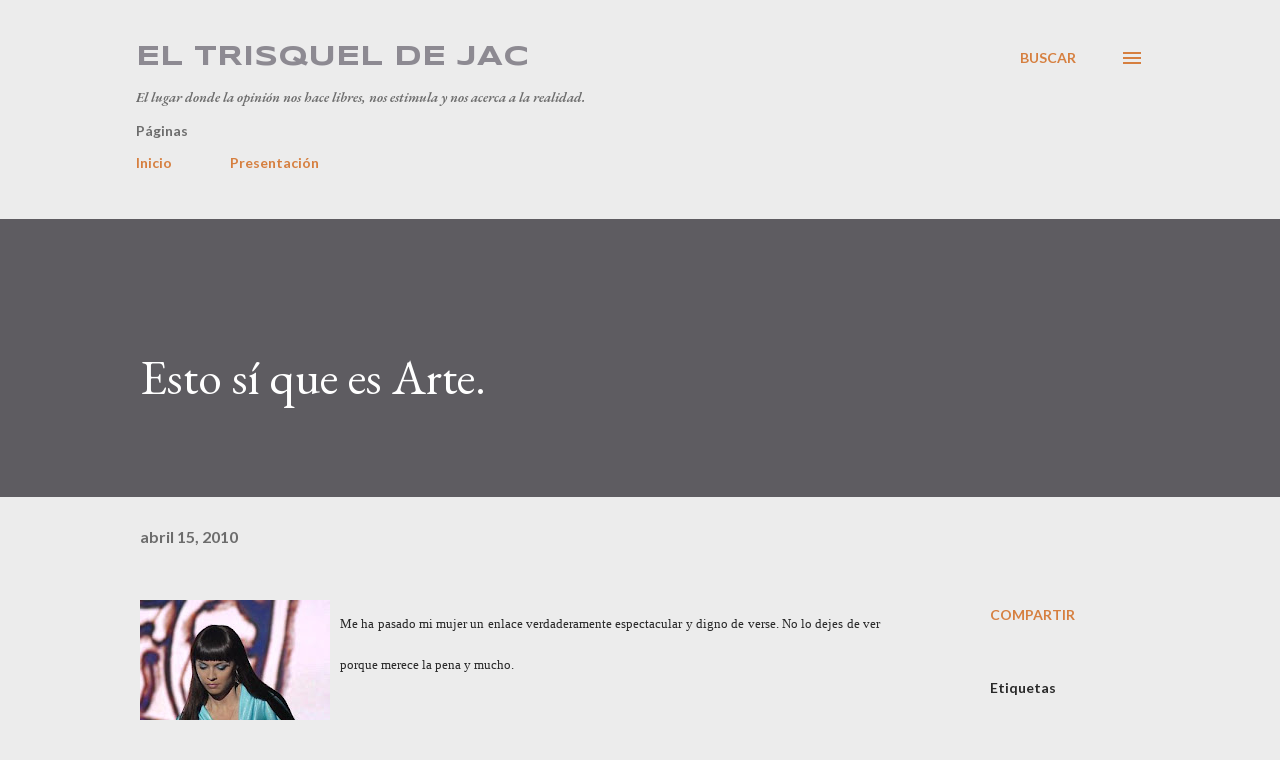

--- FILE ---
content_type: text/html; charset=UTF-8
request_url: http://www.eltrisqueldejac.com/2010/04/esto-si-que-es-arte.html
body_size: 29746
content:
<!DOCTYPE html>
<html dir='ltr' lang='es'>
<head>
<meta content='width=device-width, initial-scale=1' name='viewport'/>
<title>Esto sí que es Arte.</title>
<meta content='text/html; charset=UTF-8' http-equiv='Content-Type'/>
<!-- Chrome, Firefox OS and Opera -->
<meta content='#ececec' name='theme-color'/>
<!-- Windows Phone -->
<meta content='#ececec' name='msapplication-navbutton-color'/>
<meta content='blogger' name='generator'/>
<link href='http://www.eltrisqueldejac.com/favicon.ico' rel='icon' type='image/x-icon'/>
<link href='http://www.eltrisqueldejac.com/2010/04/esto-si-que-es-arte.html' rel='canonical'/>
<link rel="alternate" type="application/atom+xml" title="El Trisquel de JAC - Atom" href="http://www.eltrisqueldejac.com/feeds/posts/default" />
<link rel="alternate" type="application/rss+xml" title="El Trisquel de JAC - RSS" href="http://www.eltrisqueldejac.com/feeds/posts/default?alt=rss" />
<link rel="service.post" type="application/atom+xml" title="El Trisquel de JAC - Atom" href="https://www.blogger.com/feeds/1764079925839668535/posts/default" />

<link rel="alternate" type="application/atom+xml" title="El Trisquel de JAC - Atom" href="http://www.eltrisqueldejac.com/feeds/7549510482591126170/comments/default" />
<!--Can't find substitution for tag [blog.ieCssRetrofitLinks]-->
<link href='https://blogger.googleusercontent.com/img/b/R29vZ2xl/AVvXsEhfpg0OHopl2tCse81vCq9hnhOb2jy-HYV38VE0EohWpbERyV0CKb3rMrvB7OjjRCb5P6PGO7pbod26DyiZGpSA1cbmHtfRuPqEeK6n0VuYr1S7dpA4EkSFCPyTfUEhRzzSAz1T_nauOWk/s200/Kseniya+Simonova.jpg' rel='image_src'/>
<meta content='http://www.eltrisqueldejac.com/2010/04/esto-si-que-es-arte.html' property='og:url'/>
<meta content='Esto sí que es Arte.' property='og:title'/>
<meta content='Me ha pasado mi mujer un enlace verdaderamente espectacular y digno de verse. No lo dejes de ver porque merece   la pena y mucho.   Se trata...' property='og:description'/>
<meta content='https://blogger.googleusercontent.com/img/b/R29vZ2xl/AVvXsEhfpg0OHopl2tCse81vCq9hnhOb2jy-HYV38VE0EohWpbERyV0CKb3rMrvB7OjjRCb5P6PGO7pbod26DyiZGpSA1cbmHtfRuPqEeK6n0VuYr1S7dpA4EkSFCPyTfUEhRzzSAz1T_nauOWk/w1200-h630-p-k-no-nu/Kseniya+Simonova.jpg' property='og:image'/>
<style type='text/css'>@font-face{font-family:'EB Garamond';font-style:italic;font-weight:600;font-display:swap;src:url(//fonts.gstatic.com/s/ebgaramond/v32/SlGFmQSNjdsmc35JDF1K5GRwUjcdlttVFm-rI7diR79wU6i1hGFJRvzr2Q.woff2)format('woff2');unicode-range:U+0460-052F,U+1C80-1C8A,U+20B4,U+2DE0-2DFF,U+A640-A69F,U+FE2E-FE2F;}@font-face{font-family:'EB Garamond';font-style:italic;font-weight:600;font-display:swap;src:url(//fonts.gstatic.com/s/ebgaramond/v32/SlGFmQSNjdsmc35JDF1K5GRwUjcdlttVFm-rI7diR795U6i1hGFJRvzr2Q.woff2)format('woff2');unicode-range:U+0301,U+0400-045F,U+0490-0491,U+04B0-04B1,U+2116;}@font-face{font-family:'EB Garamond';font-style:italic;font-weight:600;font-display:swap;src:url(//fonts.gstatic.com/s/ebgaramond/v32/SlGFmQSNjdsmc35JDF1K5GRwUjcdlttVFm-rI7diR79xU6i1hGFJRvzr2Q.woff2)format('woff2');unicode-range:U+1F00-1FFF;}@font-face{font-family:'EB Garamond';font-style:italic;font-weight:600;font-display:swap;src:url(//fonts.gstatic.com/s/ebgaramond/v32/SlGFmQSNjdsmc35JDF1K5GRwUjcdlttVFm-rI7diR79-U6i1hGFJRvzr2Q.woff2)format('woff2');unicode-range:U+0370-0377,U+037A-037F,U+0384-038A,U+038C,U+038E-03A1,U+03A3-03FF;}@font-face{font-family:'EB Garamond';font-style:italic;font-weight:600;font-display:swap;src:url(//fonts.gstatic.com/s/ebgaramond/v32/SlGFmQSNjdsmc35JDF1K5GRwUjcdlttVFm-rI7diR79yU6i1hGFJRvzr2Q.woff2)format('woff2');unicode-range:U+0102-0103,U+0110-0111,U+0128-0129,U+0168-0169,U+01A0-01A1,U+01AF-01B0,U+0300-0301,U+0303-0304,U+0308-0309,U+0323,U+0329,U+1EA0-1EF9,U+20AB;}@font-face{font-family:'EB Garamond';font-style:italic;font-weight:600;font-display:swap;src:url(//fonts.gstatic.com/s/ebgaramond/v32/SlGFmQSNjdsmc35JDF1K5GRwUjcdlttVFm-rI7diR79zU6i1hGFJRvzr2Q.woff2)format('woff2');unicode-range:U+0100-02BA,U+02BD-02C5,U+02C7-02CC,U+02CE-02D7,U+02DD-02FF,U+0304,U+0308,U+0329,U+1D00-1DBF,U+1E00-1E9F,U+1EF2-1EFF,U+2020,U+20A0-20AB,U+20AD-20C0,U+2113,U+2C60-2C7F,U+A720-A7FF;}@font-face{font-family:'EB Garamond';font-style:italic;font-weight:600;font-display:swap;src:url(//fonts.gstatic.com/s/ebgaramond/v32/SlGFmQSNjdsmc35JDF1K5GRwUjcdlttVFm-rI7diR799U6i1hGFJRvw.woff2)format('woff2');unicode-range:U+0000-00FF,U+0131,U+0152-0153,U+02BB-02BC,U+02C6,U+02DA,U+02DC,U+0304,U+0308,U+0329,U+2000-206F,U+20AC,U+2122,U+2191,U+2193,U+2212,U+2215,U+FEFF,U+FFFD;}@font-face{font-family:'EB Garamond';font-style:normal;font-weight:400;font-display:swap;src:url(//fonts.gstatic.com/s/ebgaramond/v32/SlGDmQSNjdsmc35JDF1K5E55YMjF_7DPuGi-6_RkCY9_WamXgHlIbvw.woff2)format('woff2');unicode-range:U+0460-052F,U+1C80-1C8A,U+20B4,U+2DE0-2DFF,U+A640-A69F,U+FE2E-FE2F;}@font-face{font-family:'EB Garamond';font-style:normal;font-weight:400;font-display:swap;src:url(//fonts.gstatic.com/s/ebgaramond/v32/SlGDmQSNjdsmc35JDF1K5E55YMjF_7DPuGi-6_RkAI9_WamXgHlIbvw.woff2)format('woff2');unicode-range:U+0301,U+0400-045F,U+0490-0491,U+04B0-04B1,U+2116;}@font-face{font-family:'EB Garamond';font-style:normal;font-weight:400;font-display:swap;src:url(//fonts.gstatic.com/s/ebgaramond/v32/SlGDmQSNjdsmc35JDF1K5E55YMjF_7DPuGi-6_RkCI9_WamXgHlIbvw.woff2)format('woff2');unicode-range:U+1F00-1FFF;}@font-face{font-family:'EB Garamond';font-style:normal;font-weight:400;font-display:swap;src:url(//fonts.gstatic.com/s/ebgaramond/v32/SlGDmQSNjdsmc35JDF1K5E55YMjF_7DPuGi-6_RkB49_WamXgHlIbvw.woff2)format('woff2');unicode-range:U+0370-0377,U+037A-037F,U+0384-038A,U+038C,U+038E-03A1,U+03A3-03FF;}@font-face{font-family:'EB Garamond';font-style:normal;font-weight:400;font-display:swap;src:url(//fonts.gstatic.com/s/ebgaramond/v32/SlGDmQSNjdsmc35JDF1K5E55YMjF_7DPuGi-6_RkC49_WamXgHlIbvw.woff2)format('woff2');unicode-range:U+0102-0103,U+0110-0111,U+0128-0129,U+0168-0169,U+01A0-01A1,U+01AF-01B0,U+0300-0301,U+0303-0304,U+0308-0309,U+0323,U+0329,U+1EA0-1EF9,U+20AB;}@font-face{font-family:'EB Garamond';font-style:normal;font-weight:400;font-display:swap;src:url(//fonts.gstatic.com/s/ebgaramond/v32/SlGDmQSNjdsmc35JDF1K5E55YMjF_7DPuGi-6_RkCo9_WamXgHlIbvw.woff2)format('woff2');unicode-range:U+0100-02BA,U+02BD-02C5,U+02C7-02CC,U+02CE-02D7,U+02DD-02FF,U+0304,U+0308,U+0329,U+1D00-1DBF,U+1E00-1E9F,U+1EF2-1EFF,U+2020,U+20A0-20AB,U+20AD-20C0,U+2113,U+2C60-2C7F,U+A720-A7FF;}@font-face{font-family:'EB Garamond';font-style:normal;font-weight:400;font-display:swap;src:url(//fonts.gstatic.com/s/ebgaramond/v32/SlGDmQSNjdsmc35JDF1K5E55YMjF_7DPuGi-6_RkBI9_WamXgHlI.woff2)format('woff2');unicode-range:U+0000-00FF,U+0131,U+0152-0153,U+02BB-02BC,U+02C6,U+02DA,U+02DC,U+0304,U+0308,U+0329,U+2000-206F,U+20AC,U+2122,U+2191,U+2193,U+2212,U+2215,U+FEFF,U+FFFD;}@font-face{font-family:'Lato';font-style:normal;font-weight:400;font-display:swap;src:url(//fonts.gstatic.com/s/lato/v25/S6uyw4BMUTPHjxAwXiWtFCfQ7A.woff2)format('woff2');unicode-range:U+0100-02BA,U+02BD-02C5,U+02C7-02CC,U+02CE-02D7,U+02DD-02FF,U+0304,U+0308,U+0329,U+1D00-1DBF,U+1E00-1E9F,U+1EF2-1EFF,U+2020,U+20A0-20AB,U+20AD-20C0,U+2113,U+2C60-2C7F,U+A720-A7FF;}@font-face{font-family:'Lato';font-style:normal;font-weight:400;font-display:swap;src:url(//fonts.gstatic.com/s/lato/v25/S6uyw4BMUTPHjx4wXiWtFCc.woff2)format('woff2');unicode-range:U+0000-00FF,U+0131,U+0152-0153,U+02BB-02BC,U+02C6,U+02DA,U+02DC,U+0304,U+0308,U+0329,U+2000-206F,U+20AC,U+2122,U+2191,U+2193,U+2212,U+2215,U+FEFF,U+FFFD;}@font-face{font-family:'Lato';font-style:normal;font-weight:700;font-display:swap;src:url(//fonts.gstatic.com/s/lato/v25/S6u9w4BMUTPHh6UVSwaPGQ3q5d0N7w.woff2)format('woff2');unicode-range:U+0100-02BA,U+02BD-02C5,U+02C7-02CC,U+02CE-02D7,U+02DD-02FF,U+0304,U+0308,U+0329,U+1D00-1DBF,U+1E00-1E9F,U+1EF2-1EFF,U+2020,U+20A0-20AB,U+20AD-20C0,U+2113,U+2C60-2C7F,U+A720-A7FF;}@font-face{font-family:'Lato';font-style:normal;font-weight:700;font-display:swap;src:url(//fonts.gstatic.com/s/lato/v25/S6u9w4BMUTPHh6UVSwiPGQ3q5d0.woff2)format('woff2');unicode-range:U+0000-00FF,U+0131,U+0152-0153,U+02BB-02BC,U+02C6,U+02DA,U+02DC,U+0304,U+0308,U+0329,U+2000-206F,U+20AC,U+2122,U+2191,U+2193,U+2212,U+2215,U+FEFF,U+FFFD;}@font-face{font-family:'Open Sans';font-style:normal;font-weight:600;font-stretch:100%;font-display:swap;src:url(//fonts.gstatic.com/s/opensans/v44/memSYaGs126MiZpBA-UvWbX2vVnXBbObj2OVZyOOSr4dVJWUgsgH1x4taVIUwaEQbjB_mQ.woff2)format('woff2');unicode-range:U+0460-052F,U+1C80-1C8A,U+20B4,U+2DE0-2DFF,U+A640-A69F,U+FE2E-FE2F;}@font-face{font-family:'Open Sans';font-style:normal;font-weight:600;font-stretch:100%;font-display:swap;src:url(//fonts.gstatic.com/s/opensans/v44/memSYaGs126MiZpBA-UvWbX2vVnXBbObj2OVZyOOSr4dVJWUgsgH1x4kaVIUwaEQbjB_mQ.woff2)format('woff2');unicode-range:U+0301,U+0400-045F,U+0490-0491,U+04B0-04B1,U+2116;}@font-face{font-family:'Open Sans';font-style:normal;font-weight:600;font-stretch:100%;font-display:swap;src:url(//fonts.gstatic.com/s/opensans/v44/memSYaGs126MiZpBA-UvWbX2vVnXBbObj2OVZyOOSr4dVJWUgsgH1x4saVIUwaEQbjB_mQ.woff2)format('woff2');unicode-range:U+1F00-1FFF;}@font-face{font-family:'Open Sans';font-style:normal;font-weight:600;font-stretch:100%;font-display:swap;src:url(//fonts.gstatic.com/s/opensans/v44/memSYaGs126MiZpBA-UvWbX2vVnXBbObj2OVZyOOSr4dVJWUgsgH1x4jaVIUwaEQbjB_mQ.woff2)format('woff2');unicode-range:U+0370-0377,U+037A-037F,U+0384-038A,U+038C,U+038E-03A1,U+03A3-03FF;}@font-face{font-family:'Open Sans';font-style:normal;font-weight:600;font-stretch:100%;font-display:swap;src:url(//fonts.gstatic.com/s/opensans/v44/memSYaGs126MiZpBA-UvWbX2vVnXBbObj2OVZyOOSr4dVJWUgsgH1x4iaVIUwaEQbjB_mQ.woff2)format('woff2');unicode-range:U+0307-0308,U+0590-05FF,U+200C-2010,U+20AA,U+25CC,U+FB1D-FB4F;}@font-face{font-family:'Open Sans';font-style:normal;font-weight:600;font-stretch:100%;font-display:swap;src:url(//fonts.gstatic.com/s/opensans/v44/memSYaGs126MiZpBA-UvWbX2vVnXBbObj2OVZyOOSr4dVJWUgsgH1x5caVIUwaEQbjB_mQ.woff2)format('woff2');unicode-range:U+0302-0303,U+0305,U+0307-0308,U+0310,U+0312,U+0315,U+031A,U+0326-0327,U+032C,U+032F-0330,U+0332-0333,U+0338,U+033A,U+0346,U+034D,U+0391-03A1,U+03A3-03A9,U+03B1-03C9,U+03D1,U+03D5-03D6,U+03F0-03F1,U+03F4-03F5,U+2016-2017,U+2034-2038,U+203C,U+2040,U+2043,U+2047,U+2050,U+2057,U+205F,U+2070-2071,U+2074-208E,U+2090-209C,U+20D0-20DC,U+20E1,U+20E5-20EF,U+2100-2112,U+2114-2115,U+2117-2121,U+2123-214F,U+2190,U+2192,U+2194-21AE,U+21B0-21E5,U+21F1-21F2,U+21F4-2211,U+2213-2214,U+2216-22FF,U+2308-230B,U+2310,U+2319,U+231C-2321,U+2336-237A,U+237C,U+2395,U+239B-23B7,U+23D0,U+23DC-23E1,U+2474-2475,U+25AF,U+25B3,U+25B7,U+25BD,U+25C1,U+25CA,U+25CC,U+25FB,U+266D-266F,U+27C0-27FF,U+2900-2AFF,U+2B0E-2B11,U+2B30-2B4C,U+2BFE,U+3030,U+FF5B,U+FF5D,U+1D400-1D7FF,U+1EE00-1EEFF;}@font-face{font-family:'Open Sans';font-style:normal;font-weight:600;font-stretch:100%;font-display:swap;src:url(//fonts.gstatic.com/s/opensans/v44/memSYaGs126MiZpBA-UvWbX2vVnXBbObj2OVZyOOSr4dVJWUgsgH1x5OaVIUwaEQbjB_mQ.woff2)format('woff2');unicode-range:U+0001-000C,U+000E-001F,U+007F-009F,U+20DD-20E0,U+20E2-20E4,U+2150-218F,U+2190,U+2192,U+2194-2199,U+21AF,U+21E6-21F0,U+21F3,U+2218-2219,U+2299,U+22C4-22C6,U+2300-243F,U+2440-244A,U+2460-24FF,U+25A0-27BF,U+2800-28FF,U+2921-2922,U+2981,U+29BF,U+29EB,U+2B00-2BFF,U+4DC0-4DFF,U+FFF9-FFFB,U+10140-1018E,U+10190-1019C,U+101A0,U+101D0-101FD,U+102E0-102FB,U+10E60-10E7E,U+1D2C0-1D2D3,U+1D2E0-1D37F,U+1F000-1F0FF,U+1F100-1F1AD,U+1F1E6-1F1FF,U+1F30D-1F30F,U+1F315,U+1F31C,U+1F31E,U+1F320-1F32C,U+1F336,U+1F378,U+1F37D,U+1F382,U+1F393-1F39F,U+1F3A7-1F3A8,U+1F3AC-1F3AF,U+1F3C2,U+1F3C4-1F3C6,U+1F3CA-1F3CE,U+1F3D4-1F3E0,U+1F3ED,U+1F3F1-1F3F3,U+1F3F5-1F3F7,U+1F408,U+1F415,U+1F41F,U+1F426,U+1F43F,U+1F441-1F442,U+1F444,U+1F446-1F449,U+1F44C-1F44E,U+1F453,U+1F46A,U+1F47D,U+1F4A3,U+1F4B0,U+1F4B3,U+1F4B9,U+1F4BB,U+1F4BF,U+1F4C8-1F4CB,U+1F4D6,U+1F4DA,U+1F4DF,U+1F4E3-1F4E6,U+1F4EA-1F4ED,U+1F4F7,U+1F4F9-1F4FB,U+1F4FD-1F4FE,U+1F503,U+1F507-1F50B,U+1F50D,U+1F512-1F513,U+1F53E-1F54A,U+1F54F-1F5FA,U+1F610,U+1F650-1F67F,U+1F687,U+1F68D,U+1F691,U+1F694,U+1F698,U+1F6AD,U+1F6B2,U+1F6B9-1F6BA,U+1F6BC,U+1F6C6-1F6CF,U+1F6D3-1F6D7,U+1F6E0-1F6EA,U+1F6F0-1F6F3,U+1F6F7-1F6FC,U+1F700-1F7FF,U+1F800-1F80B,U+1F810-1F847,U+1F850-1F859,U+1F860-1F887,U+1F890-1F8AD,U+1F8B0-1F8BB,U+1F8C0-1F8C1,U+1F900-1F90B,U+1F93B,U+1F946,U+1F984,U+1F996,U+1F9E9,U+1FA00-1FA6F,U+1FA70-1FA7C,U+1FA80-1FA89,U+1FA8F-1FAC6,U+1FACE-1FADC,U+1FADF-1FAE9,U+1FAF0-1FAF8,U+1FB00-1FBFF;}@font-face{font-family:'Open Sans';font-style:normal;font-weight:600;font-stretch:100%;font-display:swap;src:url(//fonts.gstatic.com/s/opensans/v44/memSYaGs126MiZpBA-UvWbX2vVnXBbObj2OVZyOOSr4dVJWUgsgH1x4vaVIUwaEQbjB_mQ.woff2)format('woff2');unicode-range:U+0102-0103,U+0110-0111,U+0128-0129,U+0168-0169,U+01A0-01A1,U+01AF-01B0,U+0300-0301,U+0303-0304,U+0308-0309,U+0323,U+0329,U+1EA0-1EF9,U+20AB;}@font-face{font-family:'Open Sans';font-style:normal;font-weight:600;font-stretch:100%;font-display:swap;src:url(//fonts.gstatic.com/s/opensans/v44/memSYaGs126MiZpBA-UvWbX2vVnXBbObj2OVZyOOSr4dVJWUgsgH1x4uaVIUwaEQbjB_mQ.woff2)format('woff2');unicode-range:U+0100-02BA,U+02BD-02C5,U+02C7-02CC,U+02CE-02D7,U+02DD-02FF,U+0304,U+0308,U+0329,U+1D00-1DBF,U+1E00-1E9F,U+1EF2-1EFF,U+2020,U+20A0-20AB,U+20AD-20C0,U+2113,U+2C60-2C7F,U+A720-A7FF;}@font-face{font-family:'Open Sans';font-style:normal;font-weight:600;font-stretch:100%;font-display:swap;src:url(//fonts.gstatic.com/s/opensans/v44/memSYaGs126MiZpBA-UvWbX2vVnXBbObj2OVZyOOSr4dVJWUgsgH1x4gaVIUwaEQbjA.woff2)format('woff2');unicode-range:U+0000-00FF,U+0131,U+0152-0153,U+02BB-02BC,U+02C6,U+02DA,U+02DC,U+0304,U+0308,U+0329,U+2000-206F,U+20AC,U+2122,U+2191,U+2193,U+2212,U+2215,U+FEFF,U+FFFD;}@font-face{font-family:'Syncopate';font-style:normal;font-weight:700;font-display:swap;src:url(//fonts.gstatic.com/s/syncopate/v24/pe0pMIuPIYBCpEV5eFdKvtKqCv5vWVYgV6l-.woff2)format('woff2');unicode-range:U+0100-02BA,U+02BD-02C5,U+02C7-02CC,U+02CE-02D7,U+02DD-02FF,U+0304,U+0308,U+0329,U+1D00-1DBF,U+1E00-1E9F,U+1EF2-1EFF,U+2020,U+20A0-20AB,U+20AD-20C0,U+2113,U+2C60-2C7F,U+A720-A7FF;}@font-face{font-family:'Syncopate';font-style:normal;font-weight:700;font-display:swap;src:url(//fonts.gstatic.com/s/syncopate/v24/pe0pMIuPIYBCpEV5eFdKvtKqBP5vWVYgVw.woff2)format('woff2');unicode-range:U+0000-00FF,U+0131,U+0152-0153,U+02BB-02BC,U+02C6,U+02DA,U+02DC,U+0304,U+0308,U+0329,U+2000-206F,U+20AC,U+2122,U+2191,U+2193,U+2212,U+2215,U+FEFF,U+FFFD;}</style>
<style id='page-skin-1' type='text/css'><!--
/*! normalize.css v3.0.1 | MIT License | git.io/normalize */html{font-family:sans-serif;-ms-text-size-adjust:100%;-webkit-text-size-adjust:100%}body{margin:0}article,aside,details,figcaption,figure,footer,header,hgroup,main,nav,section,summary{display:block}audio,canvas,progress,video{display:inline-block;vertical-align:baseline}audio:not([controls]){display:none;height:0}[hidden],template{display:none}a{background:transparent}a:active,a:hover{outline:0}abbr[title]{border-bottom:1px dotted}b,strong{font-weight:bold}dfn{font-style:italic}h1{font-size:2em;margin:.67em 0}mark{background:#ff0;color:#000}small{font-size:80%}sub,sup{font-size:75%;line-height:0;position:relative;vertical-align:baseline}sup{top:-0.5em}sub{bottom:-0.25em}img{border:0}svg:not(:root){overflow:hidden}figure{margin:1em 40px}hr{-moz-box-sizing:content-box;box-sizing:content-box;height:0}pre{overflow:auto}code,kbd,pre,samp{font-family:monospace,monospace;font-size:1em}button,input,optgroup,select,textarea{color:inherit;font:inherit;margin:0}button{overflow:visible}button,select{text-transform:none}button,html input[type="button"],input[type="reset"],input[type="submit"]{-webkit-appearance:button;cursor:pointer}button[disabled],html input[disabled]{cursor:default}button::-moz-focus-inner,input::-moz-focus-inner{border:0;padding:0}input{line-height:normal}input[type="checkbox"],input[type="radio"]{box-sizing:border-box;padding:0}input[type="number"]::-webkit-inner-spin-button,input[type="number"]::-webkit-outer-spin-button{height:auto}input[type="search"]{-webkit-appearance:textfield;-moz-box-sizing:content-box;-webkit-box-sizing:content-box;box-sizing:content-box}input[type="search"]::-webkit-search-cancel-button,input[type="search"]::-webkit-search-decoration{-webkit-appearance:none}fieldset{border:1px solid #c0c0c0;margin:0 2px;padding:.35em .625em .75em}legend{border:0;padding:0}textarea{overflow:auto}optgroup{font-weight:bold}table{border-collapse:collapse;border-spacing:0}td,th{padding:0}
body{
overflow-wrap:break-word;
word-break:break-word;
word-wrap:break-word
}
.hidden{
display:none
}
.invisible{
visibility:hidden
}
.container::after,.float-container::after{
clear:both;
content:"";
display:table
}
.clearboth{
clear:both
}
#comments .comment .comment-actions,.subscribe-popup .FollowByEmail .follow-by-email-submit,.widget.Profile .profile-link{
background:0 0;
border:0;
box-shadow:none;
color:#d67f3f;
cursor:pointer;
font-size:14px;
font-weight:700;
outline:0;
text-decoration:none;
text-transform:uppercase;
width:auto
}
.dim-overlay{
background-color:rgba(0,0,0,.54);
height:100vh;
left:0;
position:fixed;
top:0;
width:100%
}
#sharing-dim-overlay{
background-color:transparent
}
input::-ms-clear{
display:none
}
.blogger-logo,.svg-icon-24.blogger-logo{
fill:#ff9800;
opacity:1
}
.loading-spinner-large{
-webkit-animation:mspin-rotate 1.568s infinite linear;
animation:mspin-rotate 1.568s infinite linear;
height:48px;
overflow:hidden;
position:absolute;
width:48px;
z-index:200
}
.loading-spinner-large>div{
-webkit-animation:mspin-revrot 5332ms infinite steps(4);
animation:mspin-revrot 5332ms infinite steps(4)
}
.loading-spinner-large>div>div{
-webkit-animation:mspin-singlecolor-large-film 1333ms infinite steps(81);
animation:mspin-singlecolor-large-film 1333ms infinite steps(81);
background-size:100%;
height:48px;
width:3888px
}
.mspin-black-large>div>div,.mspin-grey_54-large>div>div{
background-image:url(https://www.blogblog.com/indie/mspin_black_large.svg)
}
.mspin-white-large>div>div{
background-image:url(https://www.blogblog.com/indie/mspin_white_large.svg)
}
.mspin-grey_54-large{
opacity:.54
}
@-webkit-keyframes mspin-singlecolor-large-film{
from{
-webkit-transform:translateX(0);
transform:translateX(0)
}
to{
-webkit-transform:translateX(-3888px);
transform:translateX(-3888px)
}
}
@keyframes mspin-singlecolor-large-film{
from{
-webkit-transform:translateX(0);
transform:translateX(0)
}
to{
-webkit-transform:translateX(-3888px);
transform:translateX(-3888px)
}
}
@-webkit-keyframes mspin-rotate{
from{
-webkit-transform:rotate(0);
transform:rotate(0)
}
to{
-webkit-transform:rotate(360deg);
transform:rotate(360deg)
}
}
@keyframes mspin-rotate{
from{
-webkit-transform:rotate(0);
transform:rotate(0)
}
to{
-webkit-transform:rotate(360deg);
transform:rotate(360deg)
}
}
@-webkit-keyframes mspin-revrot{
from{
-webkit-transform:rotate(0);
transform:rotate(0)
}
to{
-webkit-transform:rotate(-360deg);
transform:rotate(-360deg)
}
}
@keyframes mspin-revrot{
from{
-webkit-transform:rotate(0);
transform:rotate(0)
}
to{
-webkit-transform:rotate(-360deg);
transform:rotate(-360deg)
}
}
.skip-navigation{
background-color:#fff;
box-sizing:border-box;
color:#000;
display:block;
height:0;
left:0;
line-height:50px;
overflow:hidden;
padding-top:0;
position:fixed;
text-align:center;
top:0;
-webkit-transition:box-shadow .3s,height .3s,padding-top .3s;
transition:box-shadow .3s,height .3s,padding-top .3s;
width:100%;
z-index:900
}
.skip-navigation:focus{
box-shadow:0 4px 5px 0 rgba(0,0,0,.14),0 1px 10px 0 rgba(0,0,0,.12),0 2px 4px -1px rgba(0,0,0,.2);
height:50px
}
#main{
outline:0
}
.main-heading{
position:absolute;
clip:rect(1px,1px,1px,1px);
padding:0;
border:0;
height:1px;
width:1px;
overflow:hidden
}
.Attribution{
margin-top:1em;
text-align:center
}
.Attribution .blogger img,.Attribution .blogger svg{
vertical-align:bottom
}
.Attribution .blogger img{
margin-right:.5em
}
.Attribution div{
line-height:24px;
margin-top:.5em
}
.Attribution .copyright,.Attribution .image-attribution{
font-size:.7em;
margin-top:1.5em
}
.BLOG_mobile_video_class{
display:none
}
.bg-photo{
background-attachment:scroll!important
}
body .CSS_LIGHTBOX{
z-index:900
}
.extendable .show-less,.extendable .show-more{
border-color:#d67f3f;
color:#d67f3f;
margin-top:8px
}
.extendable .show-less.hidden,.extendable .show-more.hidden{
display:none
}
.inline-ad{
display:none;
max-width:100%;
overflow:hidden
}
.adsbygoogle{
display:block
}
#cookieChoiceInfo{
bottom:0;
top:auto
}
iframe.b-hbp-video{
border:0
}
.post-body img{
max-width:100%
}
.post-body iframe{
max-width:100%
}
.post-body a[imageanchor="1"]{
display:inline-block
}
.byline{
margin-right:1em
}
.byline:last-child{
margin-right:0
}
.link-copied-dialog{
max-width:520px;
outline:0
}
.link-copied-dialog .modal-dialog-buttons{
margin-top:8px
}
.link-copied-dialog .goog-buttonset-default{
background:0 0;
border:0
}
.link-copied-dialog .goog-buttonset-default:focus{
outline:0
}
.paging-control-container{
margin-bottom:16px
}
.paging-control-container .paging-control{
display:inline-block
}
.paging-control-container .comment-range-text::after,.paging-control-container .paging-control{
color:#d67f3f
}
.paging-control-container .comment-range-text,.paging-control-container .paging-control{
margin-right:8px
}
.paging-control-container .comment-range-text::after,.paging-control-container .paging-control::after{
content:"\b7";
cursor:default;
padding-left:8px;
pointer-events:none
}
.paging-control-container .comment-range-text:last-child::after,.paging-control-container .paging-control:last-child::after{
content:none
}
.byline.reactions iframe{
height:20px
}
.b-notification{
color:#000;
background-color:#fff;
border-bottom:solid 1px #000;
box-sizing:border-box;
padding:16px 32px;
text-align:center
}
.b-notification.visible{
-webkit-transition:margin-top .3s cubic-bezier(.4,0,.2,1);
transition:margin-top .3s cubic-bezier(.4,0,.2,1)
}
.b-notification.invisible{
position:absolute
}
.b-notification-close{
position:absolute;
right:8px;
top:8px
}
.no-posts-message{
line-height:40px;
text-align:center
}
@media screen and (max-width:968px){
body.item-view .post-body a[imageanchor="1"][style*="float: left;"],body.item-view .post-body a[imageanchor="1"][style*="float: right;"]{
float:none!important;
clear:none!important
}
body.item-view .post-body a[imageanchor="1"] img{
display:block;
height:auto;
margin:0 auto
}
body.item-view .post-body>.separator:first-child>a[imageanchor="1"]:first-child{
margin-top:20px
}
.post-body a[imageanchor]{
display:block
}
body.item-view .post-body a[imageanchor="1"]{
margin-left:0!important;
margin-right:0!important
}
body.item-view .post-body a[imageanchor="1"]+a[imageanchor="1"]{
margin-top:16px
}
}
.item-control{
display:none
}
#comments{
border-top:1px dashed rgba(0,0,0,.54);
margin-top:20px;
padding:20px
}
#comments .comment-thread ol{
margin:0;
padding-left:0;
padding-left:0
}
#comments .comment .comment-replybox-single,#comments .comment-thread .comment-replies{
margin-left:60px
}
#comments .comment-thread .thread-count{
display:none
}
#comments .comment{
list-style-type:none;
padding:0 0 30px;
position:relative
}
#comments .comment .comment{
padding-bottom:8px
}
.comment .avatar-image-container{
position:absolute
}
.comment .avatar-image-container img{
border-radius:50%
}
.avatar-image-container svg,.comment .avatar-image-container .avatar-icon{
border-radius:50%;
border:solid 1px #d67f3f;
box-sizing:border-box;
fill:#d67f3f;
height:35px;
margin:0;
padding:7px;
width:35px
}
.comment .comment-block{
margin-top:10px;
margin-left:60px;
padding-bottom:0
}
#comments .comment-author-header-wrapper{
margin-left:40px
}
#comments .comment .thread-expanded .comment-block{
padding-bottom:20px
}
#comments .comment .comment-header .user,#comments .comment .comment-header .user a{
color:#292929;
font-style:normal;
font-weight:700
}
#comments .comment .comment-actions{
bottom:0;
margin-bottom:15px;
position:absolute
}
#comments .comment .comment-actions>*{
margin-right:8px
}
#comments .comment .comment-header .datetime{
bottom:0;
color:rgba(0,0,0,0.54);
display:inline-block;
font-size:13px;
font-style:italic;
margin-left:8px
}
#comments .comment .comment-footer .comment-timestamp a,#comments .comment .comment-header .datetime a{
color:rgba(0,0,0,0.54)
}
#comments .comment .comment-content,.comment .comment-body{
margin-top:12px;
word-break:break-word
}
.comment-body{
margin-bottom:12px
}
#comments.embed[data-num-comments="0"]{
border:0;
margin-top:0;
padding-top:0
}
#comments.embed[data-num-comments="0"] #comment-post-message,#comments.embed[data-num-comments="0"] div.comment-form>p,#comments.embed[data-num-comments="0"] p.comment-footer{
display:none
}
#comment-editor-src{
display:none
}
.comments .comments-content .loadmore.loaded{
max-height:0;
opacity:0;
overflow:hidden
}
.extendable .remaining-items{
height:0;
overflow:hidden;
-webkit-transition:height .3s cubic-bezier(.4,0,.2,1);
transition:height .3s cubic-bezier(.4,0,.2,1)
}
.extendable .remaining-items.expanded{
height:auto
}
.svg-icon-24,.svg-icon-24-button{
cursor:pointer;
height:24px;
width:24px;
min-width:24px
}
.touch-icon{
margin:-12px;
padding:12px
}
.touch-icon:active,.touch-icon:focus{
background-color:rgba(153,153,153,.4);
border-radius:50%
}
svg:not(:root).touch-icon{
overflow:visible
}
html[dir=rtl] .rtl-reversible-icon{
-webkit-transform:scaleX(-1);
-ms-transform:scaleX(-1);
transform:scaleX(-1)
}
.svg-icon-24-button,.touch-icon-button{
background:0 0;
border:0;
margin:0;
outline:0;
padding:0
}
.touch-icon-button .touch-icon:active,.touch-icon-button .touch-icon:focus{
background-color:transparent
}
.touch-icon-button:active .touch-icon,.touch-icon-button:focus .touch-icon{
background-color:rgba(153,153,153,.4);
border-radius:50%
}
.Profile .default-avatar-wrapper .avatar-icon{
border-radius:50%;
border:solid 1px #000000;
box-sizing:border-box;
fill:#000000;
margin:0
}
.Profile .individual .default-avatar-wrapper .avatar-icon{
padding:25px
}
.Profile .individual .avatar-icon,.Profile .individual .profile-img{
height:120px;
width:120px
}
.Profile .team .default-avatar-wrapper .avatar-icon{
padding:8px
}
.Profile .team .avatar-icon,.Profile .team .default-avatar-wrapper,.Profile .team .profile-img{
height:40px;
width:40px
}
.snippet-container{
margin:0;
position:relative;
overflow:hidden
}
.snippet-fade{
bottom:0;
box-sizing:border-box;
position:absolute;
width:96px
}
.snippet-fade{
right:0
}
.snippet-fade:after{
content:"\2026"
}
.snippet-fade:after{
float:right
}
.post-bottom{
-webkit-box-align:center;
-webkit-align-items:center;
-ms-flex-align:center;
align-items:center;
display:-webkit-box;
display:-webkit-flex;
display:-ms-flexbox;
display:flex;
-webkit-flex-wrap:wrap;
-ms-flex-wrap:wrap;
flex-wrap:wrap
}
.post-footer{
-webkit-box-flex:1;
-webkit-flex:1 1 auto;
-ms-flex:1 1 auto;
flex:1 1 auto;
-webkit-flex-wrap:wrap;
-ms-flex-wrap:wrap;
flex-wrap:wrap;
-webkit-box-ordinal-group:2;
-webkit-order:1;
-ms-flex-order:1;
order:1
}
.post-footer>*{
-webkit-box-flex:0;
-webkit-flex:0 1 auto;
-ms-flex:0 1 auto;
flex:0 1 auto
}
.post-footer .byline:last-child{
margin-right:1em
}
.jump-link{
-webkit-box-flex:0;
-webkit-flex:0 0 auto;
-ms-flex:0 0 auto;
flex:0 0 auto;
-webkit-box-ordinal-group:3;
-webkit-order:2;
-ms-flex-order:2;
order:2
}
.centered-top-container.sticky{
left:0;
position:fixed;
right:0;
top:0;
width:auto;
z-index:8;
-webkit-transition-property:opacity,-webkit-transform;
transition-property:opacity,-webkit-transform;
transition-property:transform,opacity;
transition-property:transform,opacity,-webkit-transform;
-webkit-transition-duration:.2s;
transition-duration:.2s;
-webkit-transition-timing-function:cubic-bezier(.4,0,.2,1);
transition-timing-function:cubic-bezier(.4,0,.2,1)
}
.centered-top-placeholder{
display:none
}
.collapsed-header .centered-top-placeholder{
display:block
}
.centered-top-container .Header .replaced h1,.centered-top-placeholder .Header .replaced h1{
display:none
}
.centered-top-container.sticky .Header .replaced h1{
display:block
}
.centered-top-container.sticky .Header .header-widget{
background:0 0
}
.centered-top-container.sticky .Header .header-image-wrapper{
display:none
}
.centered-top-container img,.centered-top-placeholder img{
max-width:100%
}
.collapsible{
-webkit-transition:height .3s cubic-bezier(.4,0,.2,1);
transition:height .3s cubic-bezier(.4,0,.2,1)
}
.collapsible,.collapsible>summary{
display:block;
overflow:hidden
}
.collapsible>:not(summary){
display:none
}
.collapsible[open]>:not(summary){
display:block
}
.collapsible:focus,.collapsible>summary:focus{
outline:0
}
.collapsible>summary{
cursor:pointer;
display:block;
padding:0
}
.collapsible:focus>summary,.collapsible>summary:focus{
background-color:transparent
}
.collapsible>summary::-webkit-details-marker{
display:none
}
.collapsible-title{
-webkit-box-align:center;
-webkit-align-items:center;
-ms-flex-align:center;
align-items:center;
display:-webkit-box;
display:-webkit-flex;
display:-ms-flexbox;
display:flex
}
.collapsible-title .title{
-webkit-box-flex:1;
-webkit-flex:1 1 auto;
-ms-flex:1 1 auto;
flex:1 1 auto;
-webkit-box-ordinal-group:1;
-webkit-order:0;
-ms-flex-order:0;
order:0;
overflow:hidden;
text-overflow:ellipsis;
white-space:nowrap
}
.collapsible-title .chevron-down,.collapsible[open] .collapsible-title .chevron-up{
display:block
}
.collapsible-title .chevron-up,.collapsible[open] .collapsible-title .chevron-down{
display:none
}
.overflowable-container{
max-height:48px;
overflow:hidden;
position:relative
}
.overflow-button{
cursor:pointer
}
#overflowable-dim-overlay{
background:0 0
}
.overflow-popup{
box-shadow:0 2px 2px 0 rgba(0,0,0,.14),0 3px 1px -2px rgba(0,0,0,.2),0 1px 5px 0 rgba(0,0,0,.12);
background-color:#ececec;
left:0;
max-width:calc(100% - 32px);
position:absolute;
top:0;
visibility:hidden;
z-index:101
}
.overflow-popup ul{
list-style:none
}
.overflow-popup .tabs li,.overflow-popup li{
display:block;
height:auto
}
.overflow-popup .tabs li{
padding-left:0;
padding-right:0
}
.overflow-button.hidden,.overflow-popup .tabs li.hidden,.overflow-popup li.hidden{
display:none
}
.ripple{
position:relative
}
.ripple>*{
z-index:1
}
.splash-wrapper{
bottom:0;
left:0;
overflow:hidden;
pointer-events:none;
position:absolute;
right:0;
top:0;
z-index:0
}
.splash{
background:#ccc;
border-radius:100%;
display:block;
opacity:.6;
position:absolute;
-webkit-transform:scale(0);
-ms-transform:scale(0);
transform:scale(0)
}
.splash.animate{
-webkit-animation:ripple-effect .4s linear;
animation:ripple-effect .4s linear
}
@-webkit-keyframes ripple-effect{
100%{
opacity:0;
-webkit-transform:scale(2.5);
transform:scale(2.5)
}
}
@keyframes ripple-effect{
100%{
opacity:0;
-webkit-transform:scale(2.5);
transform:scale(2.5)
}
}
.search{
display:-webkit-box;
display:-webkit-flex;
display:-ms-flexbox;
display:flex;
line-height:24px;
width:24px
}
.search.focused{
width:100%
}
.search.focused .section{
width:100%
}
.search form{
z-index:101
}
.search h3{
display:none
}
.search form{
display:-webkit-box;
display:-webkit-flex;
display:-ms-flexbox;
display:flex;
-webkit-box-flex:1;
-webkit-flex:1 0 0;
-ms-flex:1 0 0px;
flex:1 0 0;
border-bottom:solid 1px transparent;
padding-bottom:8px
}
.search form>*{
display:none
}
.search.focused form>*{
display:block
}
.search .search-input label{
display:none
}
.centered-top-placeholder.cloned .search form{
z-index:30
}
.search.focused form{
border-color:#292929;
position:relative;
width:auto
}
.collapsed-header .centered-top-container .search.focused form{
border-bottom-color:transparent
}
.search-expand{
-webkit-box-flex:0;
-webkit-flex:0 0 auto;
-ms-flex:0 0 auto;
flex:0 0 auto
}
.search-expand-text{
display:none
}
.search-close{
display:inline;
vertical-align:middle
}
.search-input{
-webkit-box-flex:1;
-webkit-flex:1 0 1px;
-ms-flex:1 0 1px;
flex:1 0 1px
}
.search-input input{
background:0 0;
border:0;
box-sizing:border-box;
color:#292929;
display:inline-block;
outline:0;
width:calc(100% - 48px)
}
.search-input input.no-cursor{
color:transparent;
text-shadow:0 0 0 #292929
}
.collapsed-header .centered-top-container .search-action,.collapsed-header .centered-top-container .search-input input{
color:#292929
}
.collapsed-header .centered-top-container .search-input input.no-cursor{
color:transparent;
text-shadow:0 0 0 #292929
}
.collapsed-header .centered-top-container .search-input input.no-cursor:focus,.search-input input.no-cursor:focus{
outline:0
}
.search-focused>*{
visibility:hidden
}
.search-focused .search,.search-focused .search-icon{
visibility:visible
}
.search.focused .search-action{
display:block
}
.search.focused .search-action:disabled{
opacity:.3
}
.sidebar-container{
background-color:#f7f7f7;
max-width:320px;
overflow-y:auto;
-webkit-transition-property:-webkit-transform;
transition-property:-webkit-transform;
transition-property:transform;
transition-property:transform,-webkit-transform;
-webkit-transition-duration:.3s;
transition-duration:.3s;
-webkit-transition-timing-function:cubic-bezier(0,0,.2,1);
transition-timing-function:cubic-bezier(0,0,.2,1);
width:320px;
z-index:101;
-webkit-overflow-scrolling:touch
}
.sidebar-container .navigation{
line-height:0;
padding:16px
}
.sidebar-container .sidebar-back{
cursor:pointer
}
.sidebar-container .widget{
background:0 0;
margin:0 16px;
padding:16px 0
}
.sidebar-container .widget .title{
color:#000000;
margin:0
}
.sidebar-container .widget ul{
list-style:none;
margin:0;
padding:0
}
.sidebar-container .widget ul ul{
margin-left:1em
}
.sidebar-container .widget li{
font-size:16px;
line-height:normal
}
.sidebar-container .widget+.widget{
border-top:1px dashed #000000
}
.BlogArchive li{
margin:16px 0
}
.BlogArchive li:last-child{
margin-bottom:0
}
.Label li a{
display:inline-block
}
.BlogArchive .post-count,.Label .label-count{
float:right;
margin-left:.25em
}
.BlogArchive .post-count::before,.Label .label-count::before{
content:"("
}
.BlogArchive .post-count::after,.Label .label-count::after{
content:")"
}
.widget.Translate .skiptranslate>div{
display:block!important
}
.widget.Profile .profile-link{
display:-webkit-box;
display:-webkit-flex;
display:-ms-flexbox;
display:flex
}
.widget.Profile .team-member .default-avatar-wrapper,.widget.Profile .team-member .profile-img{
-webkit-box-flex:0;
-webkit-flex:0 0 auto;
-ms-flex:0 0 auto;
flex:0 0 auto;
margin-right:1em
}
.widget.Profile .individual .profile-link{
-webkit-box-orient:vertical;
-webkit-box-direction:normal;
-webkit-flex-direction:column;
-ms-flex-direction:column;
flex-direction:column
}
.widget.Profile .team .profile-link .profile-name{
-webkit-align-self:center;
-ms-flex-item-align:center;
align-self:center;
display:block;
-webkit-box-flex:1;
-webkit-flex:1 1 auto;
-ms-flex:1 1 auto;
flex:1 1 auto
}
.dim-overlay{
background-color:rgba(0,0,0,.54);
z-index:100
}
body.sidebar-visible{
overflow-y:hidden
}
@media screen and (max-width:1619px){
.sidebar-container{
bottom:0;
position:fixed;
top:0;
left:auto;
right:0
}
.sidebar-container.sidebar-invisible{
-webkit-transition-timing-function:cubic-bezier(.4,0,.6,1);
transition-timing-function:cubic-bezier(.4,0,.6,1);
-webkit-transform:translateX(320px);
-ms-transform:translateX(320px);
transform:translateX(320px)
}
}
.dialog{
box-shadow:0 2px 2px 0 rgba(0,0,0,.14),0 3px 1px -2px rgba(0,0,0,.2),0 1px 5px 0 rgba(0,0,0,.12);
background:#ececec;
box-sizing:border-box;
color:#292929;
padding:30px;
position:fixed;
text-align:center;
width:calc(100% - 24px);
z-index:101
}
.dialog input[type=email],.dialog input[type=text]{
background-color:transparent;
border:0;
border-bottom:solid 1px rgba(41,41,41,.12);
color:#292929;
display:block;
font-family:Lato, sans-serif;
font-size:16px;
line-height:24px;
margin:auto;
padding-bottom:7px;
outline:0;
text-align:center;
width:100%
}
.dialog input[type=email]::-webkit-input-placeholder,.dialog input[type=text]::-webkit-input-placeholder{
color:#292929
}
.dialog input[type=email]::-moz-placeholder,.dialog input[type=text]::-moz-placeholder{
color:#292929
}
.dialog input[type=email]:-ms-input-placeholder,.dialog input[type=text]:-ms-input-placeholder{
color:#292929
}
.dialog input[type=email]::-ms-input-placeholder,.dialog input[type=text]::-ms-input-placeholder{
color:#292929
}
.dialog input[type=email]::placeholder,.dialog input[type=text]::placeholder{
color:#292929
}
.dialog input[type=email]:focus,.dialog input[type=text]:focus{
border-bottom:solid 2px #d67f3f;
padding-bottom:6px
}
.dialog input.no-cursor{
color:transparent;
text-shadow:0 0 0 #292929
}
.dialog input.no-cursor:focus{
outline:0
}
.dialog input.no-cursor:focus{
outline:0
}
.dialog input[type=submit]{
font-family:Lato, sans-serif
}
.dialog .goog-buttonset-default{
color:#d67f3f
}
.subscribe-popup{
max-width:364px
}
.subscribe-popup h3{
color:#ffffff;
font-size:1.8em;
margin-top:0
}
.subscribe-popup .FollowByEmail h3{
display:none
}
.subscribe-popup .FollowByEmail .follow-by-email-submit{
color:#d67f3f;
display:inline-block;
margin:0 auto;
margin-top:24px;
width:auto;
white-space:normal
}
.subscribe-popup .FollowByEmail .follow-by-email-submit:disabled{
cursor:default;
opacity:.3
}
@media (max-width:800px){
.blog-name div.widget.Subscribe{
margin-bottom:16px
}
body.item-view .blog-name div.widget.Subscribe{
margin:8px auto 16px auto;
width:100%
}
}
body#layout .bg-photo,body#layout .bg-photo-overlay{
display:none
}
body#layout .page_body{
padding:0;
position:relative;
top:0
}
body#layout .page{
display:inline-block;
left:inherit;
position:relative;
vertical-align:top;
width:540px
}
body#layout .centered{
max-width:954px
}
body#layout .navigation{
display:none
}
body#layout .sidebar-container{
display:inline-block;
width:40%
}
body#layout .hamburger-menu,body#layout .search{
display:none
}
.widget.Sharing .sharing-button{
display:none
}
.widget.Sharing .sharing-buttons li{
padding:0
}
.widget.Sharing .sharing-buttons li span{
display:none
}
.post-share-buttons{
position:relative
}
.centered-bottom .share-buttons .svg-icon-24,.share-buttons .svg-icon-24{
fill:#d67f3f
}
.sharing-open.touch-icon-button:active .touch-icon,.sharing-open.touch-icon-button:focus .touch-icon{
background-color:transparent
}
.share-buttons{
background-color:#ececec;
border-radius:2px;
box-shadow:0 2px 2px 0 rgba(0,0,0,.14),0 3px 1px -2px rgba(0,0,0,.2),0 1px 5px 0 rgba(0,0,0,.12);
color:#d67f3f;
list-style:none;
margin:0;
padding:8px 0;
position:absolute;
top:-11px;
min-width:200px;
z-index:101
}
.share-buttons.hidden{
display:none
}
.sharing-button{
background:0 0;
border:0;
margin:0;
outline:0;
padding:0;
cursor:pointer
}
.share-buttons li{
margin:0;
height:48px
}
.share-buttons li:last-child{
margin-bottom:0
}
.share-buttons li .sharing-platform-button{
box-sizing:border-box;
cursor:pointer;
display:block;
height:100%;
margin-bottom:0;
padding:0 16px;
position:relative;
width:100%
}
.share-buttons li .sharing-platform-button:focus,.share-buttons li .sharing-platform-button:hover{
background-color:rgba(128,128,128,.1);
outline:0
}
.share-buttons li svg[class*=" sharing-"],.share-buttons li svg[class^=sharing-]{
position:absolute;
top:10px
}
.share-buttons li span.sharing-platform-button{
position:relative;
top:0
}
.share-buttons li .platform-sharing-text{
display:block;
font-size:16px;
line-height:48px;
white-space:nowrap
}
.share-buttons li .platform-sharing-text{
margin-left:56px
}
.flat-button{
cursor:pointer;
display:inline-block;
font-weight:700;
text-transform:uppercase;
border-radius:2px;
padding:8px;
margin:-8px
}
.flat-icon-button{
background:0 0;
border:0;
margin:0;
outline:0;
padding:0;
margin:-12px;
padding:12px;
cursor:pointer;
box-sizing:content-box;
display:inline-block;
line-height:0
}
.flat-icon-button,.flat-icon-button .splash-wrapper{
border-radius:50%
}
.flat-icon-button .splash.animate{
-webkit-animation-duration:.3s;
animation-duration:.3s
}
h1,h2,h3,h4,h5,h6{
margin:0
}
.post-body h1,.post-body h2,.post-body h3,.post-body h4,.post-body h5,.post-body h6{
margin:1em 0
}
.action-link,a{
color:#d67f3f;
cursor:pointer;
text-decoration:none
}
.action-link:visited,a:visited{
color:#d67f3f
}
.action-link:hover,a:hover{
color:#d67f3f
}
body{
background-color:#ececec;
color:#292929;
font:400 20px Lato, sans-serif;
margin:0 auto
}
.unused{
background:#ececec none repeat scroll top left
}
.dim-overlay{
z-index:100
}
.all-container{
min-height:100vh;
display:-webkit-box;
display:-webkit-flex;
display:-ms-flexbox;
display:flex;
-webkit-box-orient:vertical;
-webkit-box-direction:normal;
-webkit-flex-direction:column;
-ms-flex-direction:column;
flex-direction:column
}
body.sidebar-visible .all-container{
overflow-y:scroll
}
.page{
max-width:1280px;
width:100%
}
.Blog{
padding:0;
padding-left:136px
}
.main_content_container{
-webkit-box-flex:0;
-webkit-flex:0 0 auto;
-ms-flex:0 0 auto;
flex:0 0 auto;
margin:0 auto;
max-width:1600px;
width:100%
}
.centered-top-container{
-webkit-box-flex:0;
-webkit-flex:0 0 auto;
-ms-flex:0 0 auto;
flex:0 0 auto
}
.centered-top,.centered-top-placeholder{
box-sizing:border-box;
width:100%
}
.centered-top{
box-sizing:border-box;
margin:0 auto;
max-width:1280px;
padding:44px 136px 32px 136px;
width:100%
}
.centered-top h3{
color:rgba(0,0,0,0.54);
font:700 14px Lato, sans-serif
}
.centered{
width:100%
}
.centered-top-firstline{
display:-webkit-box;
display:-webkit-flex;
display:-ms-flexbox;
display:flex;
position:relative;
width:100%
}
.main_header_elements{
display:-webkit-box;
display:-webkit-flex;
display:-ms-flexbox;
display:flex;
-webkit-box-flex:0;
-webkit-flex:0 1 auto;
-ms-flex:0 1 auto;
flex:0 1 auto;
-webkit-box-ordinal-group:2;
-webkit-order:1;
-ms-flex-order:1;
order:1;
overflow-x:hidden;
width:100%
}
html[dir=rtl] .main_header_elements{
-webkit-box-ordinal-group:3;
-webkit-order:2;
-ms-flex-order:2;
order:2
}
body.search-view .centered-top.search-focused .blog-name{
display:none
}
.widget.Header img{
max-width:100%
}
.blog-name{
-webkit-box-flex:1;
-webkit-flex:1 1 auto;
-ms-flex:1 1 auto;
flex:1 1 auto;
min-width:0;
-webkit-box-ordinal-group:2;
-webkit-order:1;
-ms-flex-order:1;
order:1;
-webkit-transition:opacity .2s cubic-bezier(.4,0,.2,1);
transition:opacity .2s cubic-bezier(.4,0,.2,1)
}
.subscribe-section-container{
-webkit-box-flex:0;
-webkit-flex:0 0 auto;
-ms-flex:0 0 auto;
flex:0 0 auto;
-webkit-box-ordinal-group:3;
-webkit-order:2;
-ms-flex-order:2;
order:2
}
.search{
-webkit-box-flex:0;
-webkit-flex:0 0 auto;
-ms-flex:0 0 auto;
flex:0 0 auto;
-webkit-box-ordinal-group:4;
-webkit-order:3;
-ms-flex-order:3;
order:3;
line-height:28px
}
.search svg{
margin-bottom:2px;
margin-top:2px;
padding-bottom:0;
padding-top:0
}
.search,.search.focused{
display:block;
width:auto
}
.search .section{
opacity:0;
position:absolute;
right:0;
top:0;
-webkit-transition:opacity .2s cubic-bezier(.4,0,.2,1);
transition:opacity .2s cubic-bezier(.4,0,.2,1)
}
.search-expand{
background:0 0;
border:0;
margin:0;
outline:0;
padding:0;
display:block
}
.search.focused .search-expand{
visibility:hidden
}
.hamburger-menu{
float:right;
height:28px
}
.search-expand,.subscribe-section-container{
margin-left:44px
}
.hamburger-section{
-webkit-box-flex:1;
-webkit-flex:1 0 auto;
-ms-flex:1 0 auto;
flex:1 0 auto;
margin-left:44px;
-webkit-box-ordinal-group:3;
-webkit-order:2;
-ms-flex-order:2;
order:2
}
html[dir=rtl] .hamburger-section{
-webkit-box-ordinal-group:2;
-webkit-order:1;
-ms-flex-order:1;
order:1
}
.search-expand-icon{
display:none
}
.search-expand-text{
display:block
}
.search-input{
width:100%
}
.search-focused .hamburger-section{
visibility:visible
}
.centered-top-secondline .PageList ul{
margin:0;
max-height:288px;
overflow-y:hidden
}
.centered-top-secondline .PageList li{
margin-right:30px
}
.centered-top-secondline .PageList li:first-child a{
padding-left:0
}
.centered-top-secondline .PageList .overflow-popup ul{
overflow-y:auto
}
.centered-top-secondline .PageList .overflow-popup li{
display:block
}
.centered-top-secondline .PageList .overflow-popup li.hidden{
display:none
}
.overflowable-contents li{
display:inline-block;
height:48px
}
.sticky .blog-name{
overflow:hidden
}
.sticky .blog-name .widget.Header h1{
overflow:hidden;
text-overflow:ellipsis;
white-space:nowrap
}
.sticky .blog-name .widget.Header p,.sticky .centered-top-secondline{
display:none
}
.centered-top-container,.centered-top-placeholder{
background:#ececec none repeat scroll top left
}
.centered-top .svg-icon-24{
fill:#d67f3f
}
.blog-name h1,.blog-name h1 a{
color:#8d8a92;
font:normal bold 28px Syncopate;
line-height:28px;
text-transform:uppercase
}
.widget.Header .header-widget p{
font:400 14px EB Garamond, serif;
font-style:italic;
color:rgba(0,0,0,0.54);
line-height:1.6;
max-width:676px
}
.centered-top .flat-button{
color:#d67f3f;
cursor:pointer;
font:700 14px Lato, sans-serif;
line-height:28px;
text-transform:uppercase;
-webkit-transition:opacity .2s cubic-bezier(.4,0,.2,1);
transition:opacity .2s cubic-bezier(.4,0,.2,1)
}
.subscribe-button{
background:0 0;
border:0;
margin:0;
outline:0;
padding:0;
display:block
}
html[dir=ltr] .search form{
margin-right:12px
}
.search.focused .section{
opacity:1;
margin-right:36px;
width:calc(100% - 36px)
}
.search input{
border:0;
color:rgba(0,0,0,0.54);
font:700 16px Lato, sans-serif;
line-height:28px;
outline:0;
width:100%
}
.search form{
padding-bottom:0
}
.search input[type=submit]{
display:none
}
.search input::-webkit-input-placeholder{
text-transform:uppercase
}
.search input::-moz-placeholder{
text-transform:uppercase
}
.search input:-ms-input-placeholder{
text-transform:uppercase
}
.search input::-ms-input-placeholder{
text-transform:uppercase
}
.search input::placeholder{
text-transform:uppercase
}
.centered-top-secondline .dim-overlay,.search .dim-overlay{
background:0 0
}
.centered-top-secondline .PageList .overflow-button a,.centered-top-secondline .PageList li a{
color:#d67f3f;
font:700 14px Lato, sans-serif;
line-height:48px;
padding:12px
}
.centered-top-secondline .PageList li.selected a{
color:#d67f3f
}
.centered-top-secondline .overflow-popup .PageList li a{
color:#292929
}
.PageList ul{
padding:0
}
.sticky .search form{
border:0
}
.sticky{
box-shadow:0 0 20px 0 rgba(0,0,0,.7)
}
.sticky .centered-top{
padding-bottom:0;
padding-top:0
}
.sticky .blog-name h1,.sticky .search,.sticky .search-expand,.sticky .subscribe-button{
line-height:44px
}
.sticky .hamburger-section,.sticky .search-expand,.sticky .search.focused .search-submit{
-webkit-box-align:center;
-webkit-align-items:center;
-ms-flex-align:center;
align-items:center;
display:-webkit-box;
display:-webkit-flex;
display:-ms-flexbox;
display:flex;
height:44px
}
.subscribe-popup h3{
color:rgba(0,0,0,0.84);
font:700 24px Lato, sans-serif;
margin-bottom:24px
}
.subscribe-popup div.widget.FollowByEmail .follow-by-email-address{
color:rgba(0,0,0,0.84);
font:700 14px Lato, sans-serif
}
.subscribe-popup div.widget.FollowByEmail .follow-by-email-submit{
color:#d67f3f;
font:700 14px Lato, sans-serif;
margin-top:24px
}
.post-content{
-webkit-box-flex:0;
-webkit-flex:0 1 auto;
-ms-flex:0 1 auto;
flex:0 1 auto;
-webkit-box-ordinal-group:2;
-webkit-order:1;
-ms-flex-order:1;
order:1;
margin-right:76px;
max-width:676px;
width:100%
}
.post-filter-message{
background-color:#d67f3f;
color:#ececec;
display:-webkit-box;
display:-webkit-flex;
display:-ms-flexbox;
display:flex;
font:700 16px Lato, sans-serif;
margin:40px 136px 48px 136px;
padding:10px;
position:relative
}
.post-filter-message>*{
-webkit-box-flex:0;
-webkit-flex:0 0 auto;
-ms-flex:0 0 auto;
flex:0 0 auto
}
.post-filter-message .search-query{
font-style:italic;
quotes:"\201c" "\201d" "\2018" "\2019"
}
.post-filter-message .search-query::before{
content:open-quote
}
.post-filter-message .search-query::after{
content:close-quote
}
.post-filter-message div{
display:inline-block
}
.post-filter-message a{
color:#ececec;
display:inline-block;
text-transform:uppercase
}
.post-filter-description{
-webkit-box-flex:1;
-webkit-flex:1 1 auto;
-ms-flex:1 1 auto;
flex:1 1 auto;
margin-right:16px
}
.post-title{
margin-top:0
}
body.feed-view .post-outer-container{
margin-top:85px
}
body.feed-view .feed-message+.post-outer-container,body.feed-view .post-outer-container:first-child{
margin-top:0
}
.post-outer{
display:-webkit-box;
display:-webkit-flex;
display:-ms-flexbox;
display:flex;
position:relative
}
.post-outer .snippet-thumbnail{
-webkit-box-align:center;
-webkit-align-items:center;
-ms-flex-align:center;
align-items:center;
background:#000;
display:-webkit-box;
display:-webkit-flex;
display:-ms-flexbox;
display:flex;
-webkit-box-flex:0;
-webkit-flex:0 0 auto;
-ms-flex:0 0 auto;
flex:0 0 auto;
height:256px;
-webkit-box-pack:center;
-webkit-justify-content:center;
-ms-flex-pack:center;
justify-content:center;
margin-right:136px;
overflow:hidden;
-webkit-box-ordinal-group:3;
-webkit-order:2;
-ms-flex-order:2;
order:2;
position:relative;
width:256px
}
.post-outer .thumbnail-empty{
background:0 0
}
.post-outer .snippet-thumbnail-img{
background-position:center;
background-repeat:no-repeat;
background-size:cover;
width:100%;
height:100%
}
.post-outer .snippet-thumbnail img{
max-height:100%
}
.post-title-container{
margin-bottom:16px
}
.post-bottom{
-webkit-box-align:baseline;
-webkit-align-items:baseline;
-ms-flex-align:baseline;
align-items:baseline;
display:-webkit-box;
display:-webkit-flex;
display:-ms-flexbox;
display:flex;
-webkit-box-pack:justify;
-webkit-justify-content:space-between;
-ms-flex-pack:justify;
justify-content:space-between
}
.post-share-buttons-bottom{
float:left
}
.footer{
-webkit-box-flex:0;
-webkit-flex:0 0 auto;
-ms-flex:0 0 auto;
flex:0 0 auto;
margin:auto auto 0 auto;
padding-bottom:32px;
width:auto
}
.post-header-container{
margin-bottom:12px
}
.post-header-container .post-share-buttons-top{
float:right
}
.post-header-container .post-header{
float:left
}
.byline{
display:inline-block;
margin-bottom:8px
}
.byline,.byline a,.flat-button{
color:#d67f3f;
font:700 14px Lato, sans-serif
}
.flat-button.ripple .splash{
background-color:rgba(214,127,63,.4)
}
.flat-button.ripple:hover{
background-color:rgba(214,127,63,.12)
}
.post-footer .byline{
text-transform:uppercase
}
.post-comment-link{
line-height:1
}
.blog-pager{
float:right;
margin-right:468px;
margin-top:48px
}
.FeaturedPost{
margin-bottom:56px
}
.FeaturedPost h3{
margin:16px 136px 8px 136px
}
.shown-ad{
margin-bottom:85px;
margin-top:85px
}
.shown-ad .inline-ad{
display:block;
max-width:676px
}
body.feed-view .shown-ad:last-child{
display:none
}
.post-title,.post-title a{
color:#3e3f3c;
font:400 44px EB Garamond, serif;
line-height:1.3333333333
}
.feed-message{
color:rgba(0,0,0,0.54);
font:700 16px Lato, sans-serif;
margin-bottom:52px
}
.post-header-container .byline,.post-header-container .byline a{
color:rgba(0,0,0,0.54);
font:700 16px Lato, sans-serif
}
.post-header-container .byline.post-author:not(:last-child)::after{
content:"\b7"
}
.post-header-container .byline.post-author:not(:last-child){
margin-right:0
}
.post-snippet-container{
font:400 20px Lato, sans-serif
}
.sharing-button{
text-transform:uppercase;
word-break:normal
}
.post-outer-container .svg-icon-24{
fill:#d67f3f
}
.post-body{
color:#3e3f3c;
font:400 20px Lato, sans-serif;
line-height:2;
margin-bottom:24px
}
.blog-pager .blog-pager-older-link{
color:#d67f3f;
float:right;
font:700 14px Lato, sans-serif;
text-transform:uppercase
}
.no-posts-message{
margin:32px
}
body.item-view .Blog .post-title-container{
background-color:#5e5c61;
box-sizing:border-box;
margin-bottom:-1px;
padding-bottom:86px;
padding-right:290px;
padding-left:140px;
padding-top:124px;
width:100%
}
body.item-view .Blog .post-title,body.item-view .Blog .post-title a{
color:#ffffff;
font:400 48px EB Garamond, sans-serif;
line-height:1.4166666667;
margin-bottom:0
}
body.item-view .Blog{
margin:0;
margin-bottom:85px;
padding:0
}
body.item-view .Blog .post-content{
margin-right:0;
max-width:none
}
body.item-view .comments,body.item-view .shown-ad,body.item-view .widget.Blog .post-bottom{
margin-bottom:0;
margin-right:400px;
margin-left:140px;
margin-top:0
}
body.item-view .widget.Header header p{
max-width:740px
}
body.item-view .shown-ad{
margin-bottom:24px;
margin-top:24px
}
body.item-view .Blog .post-header-container{
padding-left:140px
}
body.item-view .Blog .post-header-container .post-author-profile-pic-container{
background-color:#5e5c61;
border-top:1px solid #5e5c61;
float:left;
height:84px;
margin-right:24px;
margin-left:-140px;
padding-left:140px
}
body.item-view .Blog .post-author-profile-pic{
max-height:100%
}
body.item-view .Blog .post-header{
float:left;
height:84px
}
body.item-view .Blog .post-header>*{
position:relative;
top:50%;
-webkit-transform:translateY(-50%);
-ms-transform:translateY(-50%);
transform:translateY(-50%)
}
body.item-view .post-body{
color:#292929;
font:400 20px Lato, sans-serif;
line-height:2
}
body.item-view .Blog .post-body-container{
padding-right:290px;
position:relative;
margin-left:140px;
margin-top:20px;
margin-bottom:32px
}
body.item-view .Blog .post-body{
margin-bottom:0;
margin-right:110px
}
body.item-view .Blog .post-body::first-letter{
float:left;
font-size:80px;
font-weight:600;
line-height:1;
margin-right:16px
}
body.item-view .Blog .post-body div[style*="text-align: center"]::first-letter{
float:none;
font-size:inherit;
font-weight:inherit;
line-height:inherit;
margin-right:0
}
body.item-view .Blog .post-body::first-line{
color:#d67f3f
}
body.item-view .Blog .post-body-container .post-sidebar{
right:0;
position:absolute;
top:0;
width:290px
}
body.item-view .Blog .post-body-container .post-sidebar .sharing-button{
display:inline-block
}
.widget.Attribution{
clear:both;
font:600 14px Open Sans, sans-serif;
padding-top:2em
}
.widget.Attribution .blogger{
margin:12px
}
.widget.Attribution svg{
fill:rgba(0, 0, 0, 0.54)
}
body.item-view .PopularPosts{
margin-left:140px
}
body.item-view .PopularPosts .widget-content>ul{
padding-left:0
}
body.item-view .PopularPosts .widget-content>ul>li{
display:block
}
body.item-view .PopularPosts .post-content{
margin-right:76px;
max-width:664px
}
body.item-view .PopularPosts .post:not(:last-child){
margin-bottom:85px
}
body.item-view .post-body-container img{
height:auto;
max-width:100%
}
body.item-view .PopularPosts>.title{
color:rgba(0,0,0,0.54);
font:700 16px Lato, sans-serif;
margin-bottom:36px
}
body.item-view .post-sidebar .post-labels-sidebar{
margin-top:48px;
min-width:150px
}
body.item-view .post-sidebar .post-labels-sidebar h3{
color:#292929;
font:700 14px Lato, sans-serif;
margin-bottom:16px
}
body.item-view .post-sidebar .post-labels-sidebar a{
color:#d67f3f;
display:block;
font:400 14px Lato, sans-serif;
font-style:italic;
line-height:2
}
body.item-view blockquote{
font:italic 600 44px EB Garamond, serif;
font-style:italic;
quotes:"\201c" "\201d" "\2018" "\2019"
}
body.item-view blockquote::before{
content:open-quote
}
body.item-view blockquote::after{
content:close-quote
}
body.item-view .post-bottom{
display:-webkit-box;
display:-webkit-flex;
display:-ms-flexbox;
display:flex;
float:none
}
body.item-view .widget.Blog .post-share-buttons-bottom{
-webkit-box-flex:0;
-webkit-flex:0 1 auto;
-ms-flex:0 1 auto;
flex:0 1 auto;
-webkit-box-ordinal-group:3;
-webkit-order:2;
-ms-flex-order:2;
order:2
}
body.item-view .widget.Blog .post-footer{
line-height:1;
margin-right:24px
}
.widget.Blog body.item-view .post-bottom{
margin-right:0;
margin-bottom:80px
}
body.item-view .post-footer .post-labels .byline-label{
color:#292929;
font:700 14px Lato, sans-serif
}
body.item-view .post-footer .post-labels a{
color:#d67f3f;
display:inline-block;
font:400 14px Lato, sans-serif;
line-height:2
}
body.item-view .post-footer .post-labels a:not(:last-child)::after{
content:", "
}
body.item-view #comments{
border-top:0;
padding:0
}
body.item-view #comments h3.title{
color:rgba(0,0,0,0.54);
font:700 16px Lato, sans-serif;
margin-bottom:48px
}
body.item-view #comments .comment-form h4{
position:absolute;
clip:rect(1px,1px,1px,1px);
padding:0;
border:0;
height:1px;
width:1px;
overflow:hidden
}
.heroPost{
display:-webkit-box;
display:-webkit-flex;
display:-ms-flexbox;
display:flex;
position:relative
}
.widget.Blog .heroPost{
margin-left:-136px
}
.heroPost .big-post-title .post-snippet{
color:#ffffff
}
.heroPost.noimage .post-snippet{
color:#3e3f3c
}
.heroPost .big-post-image-top{
display:none;
background-size:cover;
background-position:center
}
.heroPost .big-post-title{
background-color:#5e5c61;
box-sizing:border-box;
-webkit-box-flex:1;
-webkit-flex:1 1 auto;
-ms-flex:1 1 auto;
flex:1 1 auto;
max-width:888px;
min-width:0;
padding-bottom:84px;
padding-right:76px;
padding-left:136px;
padding-top:76px
}
.heroPost.noimage .big-post-title{
-webkit-box-flex:1;
-webkit-flex:1 0 auto;
-ms-flex:1 0 auto;
flex:1 0 auto;
max-width:480px;
width:480px
}
.heroPost .big-post-title h3{
margin:0 0 24px
}
.heroPost .big-post-title h3 a{
color:#ffffff
}
.heroPost .big-post-title .post-body{
color:#ffffff
}
.heroPost .big-post-title .item-byline{
color:#ffffff;
margin-bottom:24px
}
.heroPost .big-post-title .item-byline .post-timestamp{
display:block
}
.heroPost .big-post-title .item-byline a{
color:#ffffff
}
.heroPost .byline,.heroPost .byline a,.heroPost .flat-button{
color:#ffffff
}
.heroPost .flat-button.ripple .splash{
background-color:rgba(255,255,255,.4)
}
.heroPost .flat-button.ripple:hover{
background-color:rgba(255,255,255,.12)
}
.heroPost .big-post-image{
background-position:center;
background-repeat:no-repeat;
background-size:cover;
-webkit-box-flex:0;
-webkit-flex:0 0 auto;
-ms-flex:0 0 auto;
flex:0 0 auto;
width:392px
}
.heroPost .big-post-text{
background-color:#cccccc;
box-sizing:border-box;
color:#3e3f3c;
-webkit-box-flex:1;
-webkit-flex:1 1 auto;
-ms-flex:1 1 auto;
flex:1 1 auto;
min-width:0;
padding:48px
}
.heroPost .big-post-text .post-snippet-fade{
color:#3e3f3c;
background:-webkit-linear-gradient(right,#cccccc,rgba(204, 204, 204, 0));
background:linear-gradient(to left,#cccccc,rgba(204, 204, 204, 0))
}
.heroPost .big-post-text .byline,.heroPost .big-post-text .byline a,.heroPost .big-post-text .jump-link,.heroPost .big-post-text .sharing-button{
color:#3e3f3c
}
.heroPost .big-post-text .snippet-item::first-letter{
color:#3e3f3c;
float:left;
font-weight:700;
margin-right:12px
}
.sidebar-container{
background-color:#ececec
}
body.sidebar-visible .sidebar-container{
box-shadow:0 0 20px 0 rgba(0,0,0,.7)
}
.sidebar-container .svg-icon-24{
fill:#000000
}
.sidebar-container .navigation .sidebar-back{
float:right
}
.sidebar-container .widget{
padding-right:16px;
margin-right:0;
margin-left:38px
}
.sidebar-container .widget+.widget{
border-top:solid 1px #bdbdbd
}
.sidebar-container .widget .title{
font:400 16px Lato, sans-serif
}
.collapsible{
width:100%
}
.widget.Profile{
border-top:0;
margin:0;
margin-left:38px;
margin-top:24px;
padding-right:0
}
body.sidebar-visible .widget.Profile{
margin-left:0
}
.widget.Profile h2{
display:none
}
.widget.Profile h3.title{
color:#000000;
margin:16px 32px
}
.widget.Profile .individual{
text-align:center
}
.widget.Profile .individual .default-avatar-wrapper .avatar-icon{
margin:auto
}
.widget.Profile .team{
margin-bottom:32px;
margin-left:32px;
margin-right:32px
}
.widget.Profile ul{
list-style:none;
padding:0
}
.widget.Profile li{
margin:10px 0;
text-align:left
}
.widget.Profile .profile-img{
border-radius:50%;
float:none
}
.widget.Profile .profile-info{
margin-bottom:12px
}
.profile-snippet-fade{
background:-webkit-linear-gradient(right,#ececec 0,#ececec 20%,rgba(236, 236, 236, 0) 100%);
background:linear-gradient(to left,#ececec 0,#ececec 20%,rgba(236, 236, 236, 0) 100%);
height:1.7em;
position:absolute;
right:16px;
top:11.7em;
width:96px
}
.profile-snippet-fade::after{
content:"\2026";
float:right
}
.widget.Profile .profile-location{
color:#000000;
font-size:16px;
margin:0;
opacity:.74
}
.widget.Profile .team-member .profile-link::after{
clear:both;
content:"";
display:table
}
.widget.Profile .team-member .profile-name{
word-break:break-word
}
.widget.Profile .profile-datablock .profile-link{
color:#000000;
font:700 16px Lato, sans-serif;
font-size:24px;
text-transform:none;
word-break:break-word
}
.widget.Profile .profile-datablock .profile-link+div{
margin-top:16px!important
}
.widget.Profile .profile-link{
font:700 16px Lato, sans-serif;
font-size:14px
}
.widget.Profile .profile-textblock{
color:#000000;
font-size:14px;
line-height:24px;
margin:0 18px;
opacity:.74;
overflow:hidden;
position:relative;
word-break:break-word
}
.widget.Label .list-label-widget-content li a{
width:100%;
word-wrap:break-word
}
.extendable .show-less,.extendable .show-more{
font:700 16px Lato, sans-serif;
font-size:14px;
margin:0 -8px
}
.widget.BlogArchive .post-count{
color:#292929
}
.Label li{
margin:16px 0
}
.Label li:last-child{
margin-bottom:0
}
.post-snippet.snippet-container{
max-height:160px
}
.post-snippet .snippet-item{
line-height:40px
}
.post-snippet .snippet-fade{
background:-webkit-linear-gradient(left,#ececec 0,#ececec 20%,rgba(236, 236, 236, 0) 100%);
background:linear-gradient(to left,#ececec 0,#ececec 20%,rgba(236, 236, 236, 0) 100%);
color:#292929;
height:40px
}
.hero-post-snippet.snippet-container{
max-height:160px
}
.hero-post-snippet .snippet-item{
line-height:40px
}
.hero-post-snippet .snippet-fade{
background:-webkit-linear-gradient(left,#5e5c61 0,#5e5c61 20%,rgba(94, 92, 97, 0) 100%);
background:linear-gradient(to left,#5e5c61 0,#5e5c61 20%,rgba(94, 92, 97, 0) 100%);
color:#ffffff;
height:40px
}
.hero-post-snippet a{
color:#e6b18a
}
.hero-post-noimage-snippet.snippet-container{
max-height:320px
}
.hero-post-noimage-snippet .snippet-item{
line-height:40px
}
.hero-post-noimage-snippet .snippet-fade{
background:-webkit-linear-gradient(left,#cccccc 0,#cccccc 20%,rgba(204, 204, 204, 0) 100%);
background:linear-gradient(to left,#cccccc 0,#cccccc 20%,rgba(204, 204, 204, 0) 100%);
color:#3e3f3c;
height:40px
}
.popular-posts-snippet.snippet-container{
max-height:160px
}
.popular-posts-snippet .snippet-item{
line-height:40px
}
.popular-posts-snippet .snippet-fade{
background:-webkit-linear-gradient(left,#ececec 0,#ececec 20%,rgba(236, 236, 236, 0) 100%);
background:linear-gradient(to left,#ececec 0,#ececec 20%,rgba(236, 236, 236, 0) 100%);
color:#292929;
height:40px
}
.profile-snippet.snippet-container{
max-height:192px
}
.profile-snippet .snippet-item{
line-height:24px
}
.profile-snippet .snippet-fade{
background:-webkit-linear-gradient(left,#ececec 0,#ececec 20%,rgba(236, 236, 236, 0) 100%);
background:linear-gradient(to left,#ececec 0,#ececec 20%,rgba(236, 236, 236, 0) 100%);
color:#000000;
height:24px
}
.hero-post-noimage-snippet .snippet-item::first-letter{
font-size:80px;
line-height:80px
}
#comments a,#comments cite,#comments div{
font-size:16px;
line-height:1.4
}
#comments .comment .comment-header .user,#comments .comment .comment-header .user a{
color:#292929;
font:700 14px Lato, sans-serif
}
#comments .comment .comment-header .datetime a{
color:rgba(0,0,0,0.54);
font:700 14px Lato, sans-serif
}
#comments .comment .comment-header .datetime a::before{
content:"\b7  "
}
#comments .comment .comment-content{
margin-top:6px
}
#comments .comment .comment-actions{
color:#d67f3f;
font:700 14px Lato, sans-serif
}
#comments .continue{
display:none
}
#comments .comment-footer{
margin-top:8px
}
.cmt_iframe_holder{
margin-left:140px!important
}
body.variant-rockpool_deep_orange .centered-top-secondline .PageList .overflow-popup li a{
color:#000
}
body.variant-rockpool_pink .blog-name h1,body.variant-rockpool_pink .blog-name h1 a{
text-transform:none
}
body.variant-rockpool_deep_orange .post-filter-message{
background-color:#ececec
}
@media screen and (max-width:1619px){
.page{
float:none;
margin:0 auto;
max-width:none!important
}
.page_body{
max-width:1280px;
margin:0 auto
}
}
@media screen and (max-width:1280px){
.heroPost .big-post-image{
display:table-cell;
left:auto;
position:static;
top:auto
}
.heroPost .big-post-title{
display:table-cell
}
}
@media screen and (max-width:1168px){
.centered-top-container,.centered-top-placeholder{
padding:24px 24px 32px 24px
}
.sticky{
padding:0 24px
}
.subscribe-section-container{
margin-left:48px
}
.hamburger-section{
margin-left:48px
}
.big-post-text-inner,.big-post-title-inner{
margin:0 auto;
max-width:920px
}
.centered-top{
padding:0;
max-width:920px
}
.Blog{
padding:0
}
body.item-view .Blog{
padding:0 24px;
margin:0 auto;
max-width:920px
}
.post-filter-description{
margin-right:36px
}
.post-outer{
display:block
}
.post-content{
max-width:none;
margin:0
}
.post-outer .snippet-thumbnail{
width:920px;
height:613.3333333333px;
margin-bottom:16px
}
.post-outer .snippet-thumbnail.thumbnail-empty{
display:none
}
.shown-ad .inline-ad{
max-width:100%
}
body.item-view .Blog{
padding:0;
max-width:none
}
.post-filter-message{
margin:24px calc((100% - 920px)/ 2);
max-width:none
}
.FeaturedPost h3,body.feed-view .blog-posts,body.feed-view .feed-message{
margin-left:calc((100% - 920px)/ 2);
margin-right:calc((100% - 920px)/ 2)
}
body.item-view .Blog .post-title-container{
padding:62px calc((100% - 920px)/ 2) 24px
}
body.item-view .Blog .post-header-container{
padding-left:calc((100% - 920px)/ 2)
}
body.item-view .Blog .post-body-container,body.item-view .comments,body.item-view .post-outer-container>.shown-ad,body.item-view .widget.Blog .post-bottom{
margin:32px calc((100% - 920px)/ 2);
padding:0
}
body.item-view .cmt_iframe_holder{
margin:32px 24px!important
}
.blog-pager{
margin-left:calc((100% - 920px)/ 2);
margin-right:calc((100% - 920px)/ 2)
}
body.item-view .post-bottom{
margin:0 auto;
max-width:968px
}
body.item-view .PopularPosts .post-content{
max-width:100%;
margin-right:0
}
body.item-view .Blog .post-body{
margin-right:0
}
body.item-view .Blog .post-sidebar{
display:none
}
body.item-view .widget.Blog .post-share-buttons-bottom{
margin-right:24px
}
body.item-view .PopularPosts{
margin:0 auto;
max-width:920px
}
body.item-view .comment-thread-title{
margin-left:calc((100% - 920px)/ 2)
}
.heroPost{
display:block
}
.heroPost .big-post-title{
display:block;
max-width:none;
padding:24px
}
.heroPost .big-post-image{
display:none
}
.heroPost .big-post-image-top{
display:block;
height:613.3333333333px;
margin:0 auto;
max-width:920px
}
.heroPost .big-post-image-top-container{
background-color:#5e5c61
}
.heroPost.noimage .big-post-title{
max-width:none;
width:100%
}
.heroPost.noimage .big-post-text{
position:static;
width:100%
}
.heroPost .big-post-text{
padding:24px
}
}
@media screen and (max-width:968px){
body{
font-size:14px
}
.post-header-container .byline,.post-header-container .byline a{
font-size:14px
}
.post-title,.post-title a{
font-size:24px
}
.post-outer .snippet-thumbnail{
width:100%;
height:calc((100vw - 48px) * 2 / 3)
}
body.item-view .Blog .post-title-container{
padding:62px 24px 24px 24px
}
body.item-view .Blog .post-header-container{
padding-left:24px
}
body.item-view .Blog .post-body-container,body.item-view .PopularPosts,body.item-view .comments,body.item-view .post-outer-container>.shown-ad,body.item-view .widget.Blog .post-bottom{
margin:32px 24px;
padding:0
}
.FeaturedPost h3,body.feed-view .blog-posts,body.feed-view .feed-message{
margin-left:24px;
margin-right:24px
}
.post-filter-message{
margin:24px 24px 48px 24px
}
body.item-view blockquote{
font-size:18px
}
body.item-view .Blog .post-title{
font-size:24px
}
body.item-view .Blog .post-body{
font-size:14px
}
body.item-view .Blog .post-body::first-letter{
font-size:56px;
line-height:56px
}
.main_header_elements{
position:relative;
display:block
}
.search.focused .section{
margin-right:0;
width:100%
}
html[dir=ltr] .search form{
margin-right:0
}
.hamburger-section{
margin-left:24px
}
.search-expand-icon{
display:block;
float:left;
height:24px;
margin-top:-12px
}
.search-expand-text{
display:none
}
.subscribe-section-container{
margin-top:12px
}
.subscribe-section-container{
float:left;
margin-left:0
}
.search-expand{
position:absolute;
right:0;
top:0
}
html[dir=ltr] .search-expand{
margin-left:24px
}
.centered-top.search-focused .subscribe-section-container{
opacity:0
}
.blog-name{
float:none
}
.blog-name{
margin-right:36px
}
.centered-top-secondline .PageList li{
margin-right:24px
}
.centered-top.search-focused .subscribe-button,.centered-top.search-focused .subscribe-section-container{
opacity:1
}
body.item-view .comment-thread-title{
margin-left:24px
}
.blog-pager{
margin-left:24px;
margin-right:24px
}
.heroPost .big-post-image-top{
width:100%;
height:calc(100vw * 2 / 3)
}
.popular-posts-snippet.snippet-container,.post-snippet.snippet-container{
font-size:14px;
max-height:112px
}
.popular-posts-snippet .snippet-item,.post-snippet .snippet-item{
line-height:2
}
.popular-posts-snippet .snippet-fade,.post-snippet .snippet-fade{
height:28px
}
.hero-post-snippet.snippet-container{
font-size:14px;
max-height:112px
}
.hero-post-snippet .snippet-item{
line-height:2
}
.hero-post-snippet .snippet-fade{
height:28px
}
.hero-post-noimage-snippet.snippet-container{
font-size:14px;
line-height:2;
max-height:224px
}
.hero-post-noimage-snippet .snippet-item{
line-height:2
}
.hero-post-noimage-snippet .snippet-fade{
height:28px
}
.hero-post-noimage-snippet .snippet-item::first-letter{
font-size:56px;
line-height:normal
}
body.item-view .post-body-container .separator[style*="text-align: center"] a[imageanchor="1"]{
margin-left:-24px!important;
margin-right:-24px!important
}
body.item-view .post-body-container .separator[style*="text-align: center"] a[imageanchor="1"][style*="float: left;"],body.item-view .post-body-container .separator[style*="text-align: center"] a[imageanchor="1"][style*="float: right;"]{
margin-left:0!important;
margin-right:0!important
}
body.item-view .post-body-container .separator[style*="text-align: center"] a[imageanchor="1"][style*="float: left;"] img,body.item-view .post-body-container .separator[style*="text-align: center"] a[imageanchor="1"][style*="float: right;"] img{
max-width:100%
}
}
@media screen and (min-width:1620px){
.page{
float:left
}
.centered-top{
max-width:1600px;
padding:44px 456px 32px 136px
}
.sidebar-container{
box-shadow:none;
float:right;
max-width:320px;
z-index:32
}
.sidebar-container .navigation{
display:none
}
.hamburger-section,.sticky .hamburger-section{
display:none
}
.search.focused .section{
margin-right:0;
width:100%
}
#footer{
padding-right:320px
}
}

--></style>
<style id='template-skin-1' type='text/css'><!--
body#layout .hidden,
body#layout .invisible {
display: inherit;
}
body#layout .navigation {
display: none;
}
body#layout .page {
display: inline-block;
vertical-align: top;
width: 55%;
}
body#layout .sidebar-container {
display: inline-block;
float: right;
width: 40%;
}
body#layout .hamburger-menu,
body#layout .search {
display: none;
}
--></style>
<script async='async' src='//pagead2.googlesyndication.com/pagead/js/adsbygoogle.js'></script>
<script async='async' src='https://www.gstatic.com/external_hosted/clipboardjs/clipboard.min.js'></script>
<link href='https://www.blogger.com/dyn-css/authorization.css?targetBlogID=1764079925839668535&amp;zx=0dc13944-33a6-4f91-8f32-7503c8dae99c' media='none' onload='if(media!=&#39;all&#39;)media=&#39;all&#39;' rel='stylesheet'/><noscript><link href='https://www.blogger.com/dyn-css/authorization.css?targetBlogID=1764079925839668535&amp;zx=0dc13944-33a6-4f91-8f32-7503c8dae99c' rel='stylesheet'/></noscript>
<meta name='google-adsense-platform-account' content='ca-host-pub-1556223355139109'/>
<meta name='google-adsense-platform-domain' content='blogspot.com'/>

<!-- data-ad-client=ca-pub-1945325161592865 -->

</head>
<body class='container item-view version-1-3-3 variant-rockpool_deep_warm_grey'>
<a class='skip-navigation' href='#main' tabindex='0'>
Ir al contenido principal
</a>
<div class='all-container'>
<div class='centered-top-placeholder'></div>
<header class='centered-top-container' role='banner'>
<div class='centered-top'>
<div class='centered-top-firstline container'>
<div class='main_header_elements container'>
<!-- Blog name and header -->
<div class='blog-name'>
<div class='section' id='header' name='Cabecera'><div class='widget Header' data-version='2' id='Header1'>
<div class='header-widget'>
<div>
<h1>
<a href='http://www.eltrisqueldejac.com/'>
El Trisquel de JAC
</a>
</h1>
</div>
<p>
El lugar donde la opinión nos hace libres, nos estimula y nos acerca a la realidad.
</p>
</div>
</div></div>
</div>
<!-- End blog name and header -->
<!-- Search -->
<div class='search'>
<button aria-label='Buscar' class='flat-button search-expand touch-icon-button'>
<div class='search-expand-text'>Buscar</div>
<div class='search-expand-icon flat-icon-button'>
<svg class='svg-icon-24'>
<use xlink:href='/responsive/sprite_v1_6.css.svg#ic_search_black_24dp' xmlns:xlink='http://www.w3.org/1999/xlink'></use>
</svg>
</div>
</button>
<div class='section' id='search_top' name='Search (Top)'><div class='widget BlogSearch' data-version='2' id='BlogSearch1'>
<h3 class='title'>
Buscar este blog
</h3>
<div class='widget-content' role='search'>
<form action='http://www.eltrisqueldejac.com/search' target='_top'>
<div class='search-input'>
<input aria-label='Buscar este blog' autocomplete='off' name='q' placeholder='Buscar este blog' value=''/>
</div>
<label class='search-submit'>
<input type='submit'/>
<div class='flat-icon-button ripple'>
<svg class='svg-icon-24 search-icon'>
<use xlink:href='/responsive/sprite_v1_6.css.svg#ic_search_black_24dp' xmlns:xlink='http://www.w3.org/1999/xlink'></use>
</svg>
</div>
</label>
</form>
</div>
</div></div>
</div>
</div>
<!-- Hamburger menu -->
<div class='hamburger-section container'>
<button class='svg-icon-24-button hamburger-menu flat-icon-button ripple'>
<svg class='svg-icon-24'>
<use xlink:href='/responsive/sprite_v1_6.css.svg#ic_menu_black_24dp' xmlns:xlink='http://www.w3.org/1999/xlink'></use>
</svg>
</button>
</div>
<!-- End hamburger menu -->
</div>
<nav role='navigation'>
<div class='centered-top-secondline section' id='page_list_top' name='Lista de páginas (arriba)'><div class='widget PageList' data-version='2' id='PageList1'>
<h3 class='title'>
Páginas
</h3>
<div class='widget-content'>
<div class='overflowable-container'>
<div class='overflowable-contents'>
<div class='container'>
<ul class='tabs'>
<li class='overflowable-item'>
<a href='http://www.eltrisqueldejac.com/'>Inicio</a>
</li>
<li class='overflowable-item'>
<a href='http://www.eltrisqueldejac.com/p/saludo.html'>Presentación</a>
</li>
</ul>
</div>
</div>
<div class='overflow-button hidden'>
<a>Más&hellip;</a>
</div>
</div>
</div>
</div></div>
</nav>
</div>
</header>
<div class='main_content_container clearfix'>
<div class='page'>
<div class='page_body'>
<div class='centered'>
<main class='centered-bottom' id='main' role='main' tabindex='-1'>
<div class='main section' id='page_body' name='Cuerpo de la página'>
<div class='widget Blog' data-version='2' id='Blog1'>
<div class='blog-posts hfeed container'>
<article class='post-outer-container'>
<div class='post-outer'>
<div class='post-content container'>
<div class='post-title-container'>
<a name='7549510482591126170'></a>
<h3 class='post-title entry-title'>
Esto sí que es Arte.
</h3>
</div>
<div class='post-header-container container'>
<div class='post-header'>
<div class='post-header-line-1'>
<span class='byline post-timestamp'>
<meta content='http://www.eltrisqueldejac.com/2010/04/esto-si-que-es-arte.html'/>
<a class='timestamp-link' href='http://www.eltrisqueldejac.com/2010/04/esto-si-que-es-arte.html' rel='bookmark' title='permanent link'>
<time class='published' datetime='2010-04-15T15:33:00+02:00' title='2010-04-15T15:33:00+02:00'>
abril 15, 2010
</time>
</a>
</span>
</div>
</div>
</div>
<div class='post-body-container'>
<div class='post-body entry-content float-container' id='post-body-7549510482591126170'>
<a href="https://blogger.googleusercontent.com/img/b/R29vZ2xl/AVvXsEhfpg0OHopl2tCse81vCq9hnhOb2jy-HYV38VE0EohWpbERyV0CKb3rMrvB7OjjRCb5P6PGO7pbod26DyiZGpSA1cbmHtfRuPqEeK6n0VuYr1S7dpA4EkSFCPyTfUEhRzzSAz1T_nauOWk/s1600/Kseniya+Simonova.jpg" onblur="try {parent.deselectBloggerImageGracefully();} catch(e) {}"><img alt="" border="0" id="BLOGGER_PHOTO_ID_5460356862868737026" src="https://blogger.googleusercontent.com/img/b/R29vZ2xl/AVvXsEhfpg0OHopl2tCse81vCq9hnhOb2jy-HYV38VE0EohWpbERyV0CKb3rMrvB7OjjRCb5P6PGO7pbod26DyiZGpSA1cbmHtfRuPqEeK6n0VuYr1S7dpA4EkSFCPyTfUEhRzzSAz1T_nauOWk/s200/Kseniya+Simonova.jpg" style="float:left; margin:0 10px 10px 0;cursor:pointer; cursor:hand;width: 190px; height: 200px;" /></a><p class="MsoNormal" style="text-align:justify"><span><span class="Apple-style-span" style="font-family:'trebuchet ms';"><span class="Apple-style-span" style="font-size:small;"><span class="Apple-style-span" >Me ha pasado mi mujer un enlace verdaderamente espectacular y digno de verse. No lo dejes de ver porque merece</span></span></span><span class="apple-converted-space"><span class="Apple-style-span" style="font-family:'trebuchet ms';"><span class="Apple-style-span" style="font-size:small;"><span class="Apple-style-span" > </span></span></span></span><span class="Apple-style-span" style="font-family:'trebuchet ms';"><span class="Apple-style-span" style="font-size:small;"><span class="Apple-style-span" > la pena y mucho.<u1:p></u1:p><o:p></o:p></span></span></span></span></p>  <p class="MsoNormal" style="text-align:justify"><span class="apple-style-span"><u1:p><span><span class="Apple-style-span" style="font-family:'trebuchet ms';"><span class="Apple-style-span" style="font-size:small;"><span class="Apple-style-span" >Se trata de</span></span></span></span></u1:p></span><span class="apple-converted-space"><span><span class="Apple-style-span" style="font-family:'trebuchet ms';"><span class="Apple-style-span" style="font-size:small;"><span class="Apple-style-span" > </span></span></span></span></span><span class="apple-style-span"><b><span><span class="Apple-style-span" style="font-family:'trebuchet ms';"><span class="Apple-style-span" style="font-size:small;"><span class="Apple-style-span" >Kseniya Simonova</span></span></span></span></b></span><span class="apple-converted-space"><span><span class="Apple-style-span" style="font-family:'trebuchet ms';"><span class="Apple-style-span" style="font-size:small;"><span class="Apple-style-span" > </span></span></span></span></span><span class="apple-style-span"><span><span class="Apple-style-span" style="font-family:'trebuchet ms';"><span class="Apple-style-span" style="font-size:small;"><span class="Apple-style-span" >es una guapa joven ucraniana  ganadora del</span></span></span></span></span><span class="apple-converted-space"><span><span class="Apple-style-span" style="font-family:'trebuchet ms';"><span class="Apple-style-span" style="font-size:small;"><span class="Apple-style-span" > </span></span></span></span></span><span class="apple-style-span"><b><span><span class="Apple-style-span" style="font-family:'trebuchet ms';"><span class="Apple-style-span" style="font-size:small;"><span class="Apple-style-span" >Ukraine&#8217;s Got Talent</span></span></span></span></b></span><span class="apple-style-span"><span><span class="Apple-style-span" style="font-family:'trebuchet ms';"><span class="Apple-style-span" style="font-size:small;"><span class="Apple-style-span" >  (versión Ucraniana de &#8220;Tienes Talento&#8221;), por su espectacular capacidad de realizar inigualables creaciones con arena, una placa de vidrio, luz y música que la acompañe.</span></span></span></span></span><span><span class="Apple-style-span" style="font-family:'trebuchet ms';"><span class="Apple-style-span" style="font-size:small;"><span class="Apple-style-span" ><o:p></o:p></span></span></span></span></p>  <p class="MsoNormal" style="text-align:justify"><span class="apple-style-span"><u1:p><span><span class="Apple-style-span" style="font-family:'trebuchet ms';"><span class="Apple-style-span" style="font-size:small;"><span class="Apple-style-span" >La animación con el que ganó el concurso televisivo es simplemente espectacular. Las</span></span></span></span></u1:p></span><span class="apple-converted-space"><span><span class="Apple-style-span" style="font-family:'trebuchet ms';"><span class="Apple-style-span" style="font-size:small;"><span class="Apple-style-span" > </span></span></span></span></span><span class="apple-style-span"><span><span class="Apple-style-span" style="font-family:'trebuchet ms';"><span class="Apple-style-span" style="font-size:small;"><span class="Apple-style-span" > imágenes que va creando con sus manos sobre la arena en una mesa iluminada que retratan la vida de las gentes de su país afectadas por la invasión alemana durante la Segunda Guerra Mundial y que provocó las lágrimas de los jueces.</span></span></span></span></span><span class="apple-converted-space"><span><span class="Apple-style-span" style="font-family:'trebuchet ms';"><span class="Apple-style-span" style="font-size:small;"><span class="Apple-style-span" > </span></span></span></span></span><span class="apple-style-span"><span><span class="Apple-style-span" style="font-family:'trebuchet ms';"><span class="Apple-style-span" style="font-size:small;"><span class="Apple-style-span" >Son 8 maravillosos minutos, disfrútalos.</span></span></span></span></span><span><span class="Apple-style-span" style="font-family:'trebuchet ms';"><span class="Apple-style-span" style="font-size:small;"><span class="Apple-style-span" ><o:p></o:p></span></span></span></span></p>  <p class="MsoNormal" style="text-align:justify"><span><u1:p><span class="Apple-style-span" style="font-family:'trebuchet ms';"><span class="Apple-style-span" style="font-size:small;"><span class="Apple-style-span" >El vídeo de la actuación de Kseniya en Got Talent está siendo un auténtico éxito en la red, donde más de cinco millones de internautas lo han visto ya.</span></span></span></u1:p><span class="Apple-style-span" style="font-family:'trebuchet ms';"><span class="Apple-style-span" style="font-size:small;"><span class="Apple-style-span" ><o:p></o:p></span></span></span></span></p>  <p class="MsoNormal" style="text-align:justify"><span><u1:p><span class="Apple-style-span" style="font-family:'trebuchet ms';"><span class="Apple-style-span" style="font-size:small;"><span class="Apple-style-span" > Kseniya, no es la única mujer que realiza esta auténtica &#8220;magia&#8221;, ya hace tiempo que se podría disfrutar de las animaciones de la artista israelí Ilana Yahav, que practica el mismo arte que Kseniya.</span></span></span></u1:p><span class="Apple-style-span" style="font-family:'trebuchet ms';"><span class="Apple-style-span" style="font-size:small;"><span class="Apple-style-span" ><o:p></o:p></span></span></span></span></p>  <p class="MsoNormal" style="text-align:justify"><span><u1:p><span class="Apple-style-span" style="font-family:'trebuchet ms';"><span class="Apple-style-span" style="font-size:small;"><span class="Apple-style-span" >Aquí tienes el enlace donde podrás ver el montaje con el que ganó el concurso y además todos los videos de sus actuaciones. No dejes de verlo, pon el volumen y disfruta&#8230;.</span></span></span></u1:p><span class="Apple-style-span" style="font-family:'trebuchet ms';"><span class="Apple-style-span" style="font-size:small;"><span class="Apple-style-span" ><o:p></o:p></span></span></span></span></p>  <p class="MsoNormal" style="text-align:justify"><span class="apple-style-span"><u1:p><span><a href="http://www.youtube.com/watch?v=vOhf3OvRXKg"><span class="Apple-style-span" style="font-family:'trebuchet ms';"><span class="Apple-style-span" style="font-size:small;"><span class="Apple-style-span" >http://www.youtube.com/watch?v=vOhf3OvRXKg</span></span></span></a></span></u1:p></span><span><span class="Apple-style-span" style="font-family:'trebuchet ms';"><span class="Apple-style-span" style="font-size:small;"><span class="Apple-style-span" ><o:p></o:p></span></span></span></span></p>  <p class="MsoNormal" style="text-align:justify"><span class="apple-style-span"><u1:p><span><span class="Apple-style-span" style="font-family:'trebuchet ms';"><span class="Apple-style-span" style="font-size:small;"><span class="Apple-style-span" >Si quieres ver también los trabajos de Ilana, esta es su página web.</span></span></span></span></u1:p></span><span><span class="Apple-style-span" style="font-family:'trebuchet ms';"><span class="Apple-style-span" style="font-size:small;"><span class="Apple-style-span" ><o:p></o:p></span></span></span></span></p>  <p class="MsoNormal" style="text-align:justify"><span class="apple-style-span"><span><a href="http://www.sandfantasy.com/"><span class="Apple-style-span" style="font-family:'trebuchet ms';"><span class="Apple-style-span" style="font-size:small;"><span class="Apple-style-span" >http://www.sandfantasy.com/</span></span></span></a></span></span><span style="font-size:10.0pt;color:black;"><o:p></o:p></span></p>
</div>
<div class='post-sidebar invisible'>
<div class='post-share-buttons post-share-buttons-top'>
<div class='byline post-share-buttons goog-inline-block'>
<div aria-owns='sharing-popup-Blog1-normalpostsidebar-7549510482591126170' class='sharing' data-title='Esto sí que es Arte.'>
<button aria-controls='sharing-popup-Blog1-normalpostsidebar-7549510482591126170' aria-label='Compartir' class='sharing-button touch-icon-button flat-button ripple' id='sharing-button-Blog1-normalpostsidebar-7549510482591126170' role='button'>
Compartir
</button>
<div class='share-buttons-container'>
<ul aria-hidden='true' aria-label='Compartir' class='share-buttons hidden' id='sharing-popup-Blog1-normalpostsidebar-7549510482591126170' role='menu'>
<li>
<span aria-label='Obtener enlace' class='sharing-platform-button sharing-element-link' data-href='https://www.blogger.com/share-post.g?blogID=1764079925839668535&postID=7549510482591126170&target=' data-url='http://www.eltrisqueldejac.com/2010/04/esto-si-que-es-arte.html' role='menuitem' tabindex='-1' title='Obtener enlace'>
<svg class='svg-icon-24 touch-icon sharing-link'>
<use xlink:href='/responsive/sprite_v1_6.css.svg#ic_24_link_dark' xmlns:xlink='http://www.w3.org/1999/xlink'></use>
</svg>
<span class='platform-sharing-text'>Obtener enlace</span>
</span>
</li>
<li>
<span aria-label='Compartir en Facebook' class='sharing-platform-button sharing-element-facebook' data-href='https://www.blogger.com/share-post.g?blogID=1764079925839668535&postID=7549510482591126170&target=facebook' data-url='http://www.eltrisqueldejac.com/2010/04/esto-si-que-es-arte.html' role='menuitem' tabindex='-1' title='Compartir en Facebook'>
<svg class='svg-icon-24 touch-icon sharing-facebook'>
<use xlink:href='/responsive/sprite_v1_6.css.svg#ic_24_facebook_dark' xmlns:xlink='http://www.w3.org/1999/xlink'></use>
</svg>
<span class='platform-sharing-text'>Facebook</span>
</span>
</li>
<li>
<span aria-label='Compartir en X' class='sharing-platform-button sharing-element-twitter' data-href='https://www.blogger.com/share-post.g?blogID=1764079925839668535&postID=7549510482591126170&target=twitter' data-url='http://www.eltrisqueldejac.com/2010/04/esto-si-que-es-arte.html' role='menuitem' tabindex='-1' title='Compartir en X'>
<svg class='svg-icon-24 touch-icon sharing-twitter'>
<use xlink:href='/responsive/sprite_v1_6.css.svg#ic_24_twitter_dark' xmlns:xlink='http://www.w3.org/1999/xlink'></use>
</svg>
<span class='platform-sharing-text'>X</span>
</span>
</li>
<li>
<span aria-label='Compartir en Pinterest' class='sharing-platform-button sharing-element-pinterest' data-href='https://www.blogger.com/share-post.g?blogID=1764079925839668535&postID=7549510482591126170&target=pinterest' data-url='http://www.eltrisqueldejac.com/2010/04/esto-si-que-es-arte.html' role='menuitem' tabindex='-1' title='Compartir en Pinterest'>
<svg class='svg-icon-24 touch-icon sharing-pinterest'>
<use xlink:href='/responsive/sprite_v1_6.css.svg#ic_24_pinterest_dark' xmlns:xlink='http://www.w3.org/1999/xlink'></use>
</svg>
<span class='platform-sharing-text'>Pinterest</span>
</span>
</li>
<li>
<span aria-label='Correo electrónico' class='sharing-platform-button sharing-element-email' data-href='https://www.blogger.com/share-post.g?blogID=1764079925839668535&postID=7549510482591126170&target=email' data-url='http://www.eltrisqueldejac.com/2010/04/esto-si-que-es-arte.html' role='menuitem' tabindex='-1' title='Correo electrónico'>
<svg class='svg-icon-24 touch-icon sharing-email'>
<use xlink:href='/responsive/sprite_v1_6.css.svg#ic_24_email_dark' xmlns:xlink='http://www.w3.org/1999/xlink'></use>
</svg>
<span class='platform-sharing-text'>Correo electrónico</span>
</span>
</li>
<li aria-hidden='true' class='hidden'>
<span aria-label='Compartir en otras aplicaciones' class='sharing-platform-button sharing-element-other' data-url='http://www.eltrisqueldejac.com/2010/04/esto-si-que-es-arte.html' role='menuitem' tabindex='-1' title='Compartir en otras aplicaciones'>
<svg class='svg-icon-24 touch-icon sharing-sharingOther'>
<use xlink:href='/responsive/sprite_v1_6.css.svg#ic_more_horiz_black_24dp' xmlns:xlink='http://www.w3.org/1999/xlink'></use>
</svg>
<span class='platform-sharing-text'>Otras aplicaciones</span>
</span>
</li>
</ul>
</div>
</div>
</div>
</div>
<div class='post-labels-sidebar'>
<h3>Etiquetas</h3>
<span class='byline post-labels'>
<span class='byline-label'><!--Can't find substitution for tag [byline.label]--></span>
<a href='http://www.eltrisqueldejac.com/search/label/Curiosidades' rel='tag'>Curiosidades</a>
</span>
</div>
</div>
</div>
<div class='post-bottom'>
<div class='post-footer'>
<div class='post-footer-line post-footer-line-1'>
<span class='byline post-labels'>
<span class='byline-label'>Etiquetas:</span>
<a href='http://www.eltrisqueldejac.com/search/label/Curiosidades' rel='tag'>Curiosidades</a>
</span>
</div>
<div class='post-footer-line post-footer-line-2'>
</div>
</div>
<div class='post-share-buttons post-share-buttons-bottom'>
<div class='byline post-share-buttons goog-inline-block'>
<div aria-owns='sharing-popup-Blog1-byline-7549510482591126170' class='sharing' data-title='Esto sí que es Arte.'>
<button aria-controls='sharing-popup-Blog1-byline-7549510482591126170' aria-label='Compartir' class='sharing-button touch-icon-button flat-button ripple' id='sharing-button-Blog1-byline-7549510482591126170' role='button'>
Compartir
</button>
<div class='share-buttons-container'>
<ul aria-hidden='true' aria-label='Compartir' class='share-buttons hidden' id='sharing-popup-Blog1-byline-7549510482591126170' role='menu'>
<li>
<span aria-label='Obtener enlace' class='sharing-platform-button sharing-element-link' data-href='https://www.blogger.com/share-post.g?blogID=1764079925839668535&postID=7549510482591126170&target=' data-url='http://www.eltrisqueldejac.com/2010/04/esto-si-que-es-arte.html' role='menuitem' tabindex='-1' title='Obtener enlace'>
<svg class='svg-icon-24 touch-icon sharing-link'>
<use xlink:href='/responsive/sprite_v1_6.css.svg#ic_24_link_dark' xmlns:xlink='http://www.w3.org/1999/xlink'></use>
</svg>
<span class='platform-sharing-text'>Obtener enlace</span>
</span>
</li>
<li>
<span aria-label='Compartir en Facebook' class='sharing-platform-button sharing-element-facebook' data-href='https://www.blogger.com/share-post.g?blogID=1764079925839668535&postID=7549510482591126170&target=facebook' data-url='http://www.eltrisqueldejac.com/2010/04/esto-si-que-es-arte.html' role='menuitem' tabindex='-1' title='Compartir en Facebook'>
<svg class='svg-icon-24 touch-icon sharing-facebook'>
<use xlink:href='/responsive/sprite_v1_6.css.svg#ic_24_facebook_dark' xmlns:xlink='http://www.w3.org/1999/xlink'></use>
</svg>
<span class='platform-sharing-text'>Facebook</span>
</span>
</li>
<li>
<span aria-label='Compartir en X' class='sharing-platform-button sharing-element-twitter' data-href='https://www.blogger.com/share-post.g?blogID=1764079925839668535&postID=7549510482591126170&target=twitter' data-url='http://www.eltrisqueldejac.com/2010/04/esto-si-que-es-arte.html' role='menuitem' tabindex='-1' title='Compartir en X'>
<svg class='svg-icon-24 touch-icon sharing-twitter'>
<use xlink:href='/responsive/sprite_v1_6.css.svg#ic_24_twitter_dark' xmlns:xlink='http://www.w3.org/1999/xlink'></use>
</svg>
<span class='platform-sharing-text'>X</span>
</span>
</li>
<li>
<span aria-label='Compartir en Pinterest' class='sharing-platform-button sharing-element-pinterest' data-href='https://www.blogger.com/share-post.g?blogID=1764079925839668535&postID=7549510482591126170&target=pinterest' data-url='http://www.eltrisqueldejac.com/2010/04/esto-si-que-es-arte.html' role='menuitem' tabindex='-1' title='Compartir en Pinterest'>
<svg class='svg-icon-24 touch-icon sharing-pinterest'>
<use xlink:href='/responsive/sprite_v1_6.css.svg#ic_24_pinterest_dark' xmlns:xlink='http://www.w3.org/1999/xlink'></use>
</svg>
<span class='platform-sharing-text'>Pinterest</span>
</span>
</li>
<li>
<span aria-label='Correo electrónico' class='sharing-platform-button sharing-element-email' data-href='https://www.blogger.com/share-post.g?blogID=1764079925839668535&postID=7549510482591126170&target=email' data-url='http://www.eltrisqueldejac.com/2010/04/esto-si-que-es-arte.html' role='menuitem' tabindex='-1' title='Correo electrónico'>
<svg class='svg-icon-24 touch-icon sharing-email'>
<use xlink:href='/responsive/sprite_v1_6.css.svg#ic_24_email_dark' xmlns:xlink='http://www.w3.org/1999/xlink'></use>
</svg>
<span class='platform-sharing-text'>Correo electrónico</span>
</span>
</li>
<li aria-hidden='true' class='hidden'>
<span aria-label='Compartir en otras aplicaciones' class='sharing-platform-button sharing-element-other' data-url='http://www.eltrisqueldejac.com/2010/04/esto-si-que-es-arte.html' role='menuitem' tabindex='-1' title='Compartir en otras aplicaciones'>
<svg class='svg-icon-24 touch-icon sharing-sharingOther'>
<use xlink:href='/responsive/sprite_v1_6.css.svg#ic_more_horiz_black_24dp' xmlns:xlink='http://www.w3.org/1999/xlink'></use>
</svg>
<span class='platform-sharing-text'>Otras aplicaciones</span>
</span>
</li>
</ul>
</div>
</div>
</div>
</div>
</div>
</div>
</div>
<section class='comments embed' data-num-comments='0' id='comments'>
<a name='comments'></a>
<h3 class='title'>Comentarios</h3>
<div id='Blog1_comments-block-wrapper'>
</div>
<div class='footer'>
<div class='comment-form'>
<a name='comment-form'></a>
<h4 id='comment-post-message'>Publicar un comentario</h4>
<a href='https://www.blogger.com/comment/frame/1764079925839668535?po=7549510482591126170&hl=es&saa=85391&origin=http://www.eltrisqueldejac.com&skin=notable' id='comment-editor-src'></a>
<iframe allowtransparency='allowtransparency' class='blogger-iframe-colorize blogger-comment-from-post' frameborder='0' height='410px' id='comment-editor' name='comment-editor' src='' width='100%'></iframe>
<script src='https://www.blogger.com/static/v1/jsbin/2830521187-comment_from_post_iframe.js' type='text/javascript'></script>
<script type='text/javascript'>
      BLOG_CMT_createIframe('https://www.blogger.com/rpc_relay.html');
    </script>
</div>
</div>
</section>
<div class='shown-ad'>
<div class='inline-ad'>
<ins class='adsbygoogle' data-ad-client='ca-pub-1945325161592865' data-ad-format='auto' data-ad-host='ca-host-pub-1556223355139109' style='/* Done in css. */'>
</ins>
<script>
   (adsbygoogle = window.adsbygoogle || []).push({});
  </script>
</div>
</div>
</article>
</div>
</div><div class='widget PopularPosts' data-version='2' id='PopularPosts1'>
<h3 class='title'>
Entradas populares de este blog
</h3>
<div role='feed'>
<article class='post' role='article'>
<div class='post-outer-container'>
<div class='post-outer'>
<a class='snippet-thumbnail' href='http://www.eltrisqueldejac.com/2015/08/la-leyenda-de-la-patasola.html'>
<span class='snippet-thumbnail-img' id='snippet_thumbnail_id_6311777936131334437'></span>
<style>
                    @media (min-width: 1168px) {
                      #snippet_thumbnail_id_6311777936131334437 {
                        background-image: url(https\:\/\/blogger.googleusercontent.com\/img\/b\/R29vZ2xl\/AVvXsEglUdFQXxH54HBRsyhIEsvpWAt2K47iqTLab4LXJqYfNQX2ExqLEsUNNUAYVWff9EdlcNWxRs23z2IstpovzETlMEuWlc1RUlbWKzzeCrpAfNcvLRsz_tiEXImbLCT16LcuWMpAMwKoMXk\/w256-h256-p-k-no-nu\/Pataola+1.png);
                      }
                    }
                    @media (min-width: 969px) and (max-width: 1167px) {
                      #snippet_thumbnail_id_6311777936131334437 {
                        background-image: url(https\:\/\/blogger.googleusercontent.com\/img\/b\/R29vZ2xl\/AVvXsEglUdFQXxH54HBRsyhIEsvpWAt2K47iqTLab4LXJqYfNQX2ExqLEsUNNUAYVWff9EdlcNWxRs23z2IstpovzETlMEuWlc1RUlbWKzzeCrpAfNcvLRsz_tiEXImbLCT16LcuWMpAMwKoMXk\/w1167-h778-p-k-no-nu\/Pataola+1.png);
                      }
                    }
                    @media (min-width: 601px) and (max-width: 968px) {
                      #snippet_thumbnail_id_6311777936131334437 {
                        background-image: url(https\:\/\/blogger.googleusercontent.com\/img\/b\/R29vZ2xl\/AVvXsEglUdFQXxH54HBRsyhIEsvpWAt2K47iqTLab4LXJqYfNQX2ExqLEsUNNUAYVWff9EdlcNWxRs23z2IstpovzETlMEuWlc1RUlbWKzzeCrpAfNcvLRsz_tiEXImbLCT16LcuWMpAMwKoMXk\/w968-h645-p-k-no-nu\/Pataola+1.png);
                      }
                    }
                    @media (max-width: 600px) {
                      #snippet_thumbnail_id_6311777936131334437 {
                        background-image: url(https\:\/\/blogger.googleusercontent.com\/img\/b\/R29vZ2xl\/AVvXsEglUdFQXxH54HBRsyhIEsvpWAt2K47iqTLab4LXJqYfNQX2ExqLEsUNNUAYVWff9EdlcNWxRs23z2IstpovzETlMEuWlc1RUlbWKzzeCrpAfNcvLRsz_tiEXImbLCT16LcuWMpAMwKoMXk\/w600-h400-p-k-no-nu\/Pataola+1.png);
                      }
                    }
                  </style>
</a>
<div class='post-content container'>
<div class='post-title-container'>
<a name='6311777936131334437'></a>
<h3 class='post-title entry-title'>
<a href='http://www.eltrisqueldejac.com/2015/08/la-leyenda-de-la-patasola.html'>La leyenda de la Patasola</a>
</h3>
</div>
<div class='post-header-container container'>
<div class='post-header'>
<div class='post-header-line-1'>
<span class='byline post-timestamp'>
<meta content='http://www.eltrisqueldejac.com/2015/08/la-leyenda-de-la-patasola.html'/>
<a class='timestamp-link' href='http://www.eltrisqueldejac.com/2015/08/la-leyenda-de-la-patasola.html' rel='bookmark' title='permanent link'>
<time class='published' datetime='2015-08-23T19:52:00+02:00' title='2015-08-23T19:52:00+02:00'>
agosto 23, 2015
</time>
</a>
</span>
</div>
</div>
</div>
<div class='container post-body entry-content' id='post-snippet-6311777936131334437'>
<div class='post-snippet snippet-container r-snippet-container'>
<div class='snippet-item r-snippetized'>
  La Patasola. Ilustración de Dancribu    Esta leyenda colombiana que os cuento hoy trata sobre el ser más endemoniado y sanguinario que atormentó a las mentes de los campesinos colombianos durante mucho tiempo, era la Patasola; este ser que vivía en las montañas vírgenes era vista, por algunos, como una hermosa mujer que avanzaba dando grandes saltos con la única pierna que tenía; para otros era una perra grande y negra de grandes orejas; y algunos más la veían como una gran vaca negra.     Hay varias versiones de este mito ya que cuentan que la Patasola es el espíritu de una mujer infiel que tenía amores con el jefe de su marido; cuando éste descubrió el engaño mató a su jefe con un machete y a ella le cortó una pierna y salió corriendo su única pierna hasta que se desangró y murió. También cuentan que era una mujer que perdió una pierna por estar cortando leña un Viernes Santo, cuando supuestamente nadie debe trabajar ni hacer nada, y quedó condenada a errar por el mundo, y se oyen ...
</div>
<a class='snippet-fade r-snippet-fade hidden' href='http://www.eltrisqueldejac.com/2015/08/la-leyenda-de-la-patasola.html'></a>
</div>
</div>
<div class='post-bottom'>
<div class='post-footer'>
<div class='post-footer-line post-footer-line-0'>
<div class='byline post-share-buttons goog-inline-block'>
<div aria-owns='sharing-popup-PopularPosts1-footer-0-6311777936131334437' class='sharing' data-title='La leyenda de la Patasola'>
<button aria-controls='sharing-popup-PopularPosts1-footer-0-6311777936131334437' aria-label='Compartir' class='sharing-button touch-icon-button flat-button ripple' id='sharing-button-PopularPosts1-footer-0-6311777936131334437' role='button'>
Compartir
</button>
<div class='share-buttons-container'>
<ul aria-hidden='true' aria-label='Compartir' class='share-buttons hidden' id='sharing-popup-PopularPosts1-footer-0-6311777936131334437' role='menu'>
<li>
<span aria-label='Obtener enlace' class='sharing-platform-button sharing-element-link' data-href='https://www.blogger.com/share-post.g?blogID=1764079925839668535&postID=6311777936131334437&target=' data-url='http://www.eltrisqueldejac.com/2015/08/la-leyenda-de-la-patasola.html' role='menuitem' tabindex='-1' title='Obtener enlace'>
<svg class='svg-icon-24 touch-icon sharing-link'>
<use xlink:href='/responsive/sprite_v1_6.css.svg#ic_24_link_dark' xmlns:xlink='http://www.w3.org/1999/xlink'></use>
</svg>
<span class='platform-sharing-text'>Obtener enlace</span>
</span>
</li>
<li>
<span aria-label='Compartir en Facebook' class='sharing-platform-button sharing-element-facebook' data-href='https://www.blogger.com/share-post.g?blogID=1764079925839668535&postID=6311777936131334437&target=facebook' data-url='http://www.eltrisqueldejac.com/2015/08/la-leyenda-de-la-patasola.html' role='menuitem' tabindex='-1' title='Compartir en Facebook'>
<svg class='svg-icon-24 touch-icon sharing-facebook'>
<use xlink:href='/responsive/sprite_v1_6.css.svg#ic_24_facebook_dark' xmlns:xlink='http://www.w3.org/1999/xlink'></use>
</svg>
<span class='platform-sharing-text'>Facebook</span>
</span>
</li>
<li>
<span aria-label='Compartir en X' class='sharing-platform-button sharing-element-twitter' data-href='https://www.blogger.com/share-post.g?blogID=1764079925839668535&postID=6311777936131334437&target=twitter' data-url='http://www.eltrisqueldejac.com/2015/08/la-leyenda-de-la-patasola.html' role='menuitem' tabindex='-1' title='Compartir en X'>
<svg class='svg-icon-24 touch-icon sharing-twitter'>
<use xlink:href='/responsive/sprite_v1_6.css.svg#ic_24_twitter_dark' xmlns:xlink='http://www.w3.org/1999/xlink'></use>
</svg>
<span class='platform-sharing-text'>X</span>
</span>
</li>
<li>
<span aria-label='Compartir en Pinterest' class='sharing-platform-button sharing-element-pinterest' data-href='https://www.blogger.com/share-post.g?blogID=1764079925839668535&postID=6311777936131334437&target=pinterest' data-url='http://www.eltrisqueldejac.com/2015/08/la-leyenda-de-la-patasola.html' role='menuitem' tabindex='-1' title='Compartir en Pinterest'>
<svg class='svg-icon-24 touch-icon sharing-pinterest'>
<use xlink:href='/responsive/sprite_v1_6.css.svg#ic_24_pinterest_dark' xmlns:xlink='http://www.w3.org/1999/xlink'></use>
</svg>
<span class='platform-sharing-text'>Pinterest</span>
</span>
</li>
<li>
<span aria-label='Correo electrónico' class='sharing-platform-button sharing-element-email' data-href='https://www.blogger.com/share-post.g?blogID=1764079925839668535&postID=6311777936131334437&target=email' data-url='http://www.eltrisqueldejac.com/2015/08/la-leyenda-de-la-patasola.html' role='menuitem' tabindex='-1' title='Correo electrónico'>
<svg class='svg-icon-24 touch-icon sharing-email'>
<use xlink:href='/responsive/sprite_v1_6.css.svg#ic_24_email_dark' xmlns:xlink='http://www.w3.org/1999/xlink'></use>
</svg>
<span class='platform-sharing-text'>Correo electrónico</span>
</span>
</li>
<li aria-hidden='true' class='hidden'>
<span aria-label='Compartir en otras aplicaciones' class='sharing-platform-button sharing-element-other' data-url='http://www.eltrisqueldejac.com/2015/08/la-leyenda-de-la-patasola.html' role='menuitem' tabindex='-1' title='Compartir en otras aplicaciones'>
<svg class='svg-icon-24 touch-icon sharing-sharingOther'>
<use xlink:href='/responsive/sprite_v1_6.css.svg#ic_more_horiz_black_24dp' xmlns:xlink='http://www.w3.org/1999/xlink'></use>
</svg>
<span class='platform-sharing-text'>Otras aplicaciones</span>
</span>
</li>
</ul>
</div>
</div>
</div>
<span class='byline post-comment-link container'>
<a class='comment-link flat-button ripple' href='http://www.eltrisqueldejac.com/2015/08/la-leyenda-de-la-patasola.html#comments' onclick=''>
Publicar un comentario
</a>
</span>
</div>
</div>
<div class='byline jump-link'>
<a class='flat-button ripple' href='http://www.eltrisqueldejac.com/2015/08/la-leyenda-de-la-patasola.html' title='La leyenda de la Patasola'>
Leer más
</a>
</div>
</div>
</div>
</div>
</div>
</article>
<article class='post' role='article'>
<div class='post-outer-container'>
<div class='post-outer'>
<a class='snippet-thumbnail' href='http://www.eltrisqueldejac.com/2022/12/las-manzanas-de-idun.html'>
<span class='snippet-thumbnail-img' id='snippet_thumbnail_id_6613859093694157916'></span>
<style>
                    @media (min-width: 1168px) {
                      #snippet_thumbnail_id_6613859093694157916 {
                        background-image: url(https\:\/\/blogger.googleusercontent.com\/img\/b\/R29vZ2xl\/AVvXsEg7uJXLUXIvY0PeCcs21jqyeC4L3WYGi4xNHVkujeLNiSjDy62hUy4ORZxcGABtA0IqzwcIaqQzKf-k0hh_tKYzo_8QWGFqtwgRQpf6NowjSdfXZV5s7cpJGJqVMYyhfhaiuNz2kVQKOSJ4GOKgr_wPBP0gPv4i5fE1O5EeeBy2OIRaYB4YFL6RvkO4\/w256-h256-p-k-no-nu\/Idun%202.png);
                      }
                    }
                    @media (min-width: 969px) and (max-width: 1167px) {
                      #snippet_thumbnail_id_6613859093694157916 {
                        background-image: url(https\:\/\/blogger.googleusercontent.com\/img\/b\/R29vZ2xl\/AVvXsEg7uJXLUXIvY0PeCcs21jqyeC4L3WYGi4xNHVkujeLNiSjDy62hUy4ORZxcGABtA0IqzwcIaqQzKf-k0hh_tKYzo_8QWGFqtwgRQpf6NowjSdfXZV5s7cpJGJqVMYyhfhaiuNz2kVQKOSJ4GOKgr_wPBP0gPv4i5fE1O5EeeBy2OIRaYB4YFL6RvkO4\/w1167-h778-p-k-no-nu\/Idun%202.png);
                      }
                    }
                    @media (min-width: 601px) and (max-width: 968px) {
                      #snippet_thumbnail_id_6613859093694157916 {
                        background-image: url(https\:\/\/blogger.googleusercontent.com\/img\/b\/R29vZ2xl\/AVvXsEg7uJXLUXIvY0PeCcs21jqyeC4L3WYGi4xNHVkujeLNiSjDy62hUy4ORZxcGABtA0IqzwcIaqQzKf-k0hh_tKYzo_8QWGFqtwgRQpf6NowjSdfXZV5s7cpJGJqVMYyhfhaiuNz2kVQKOSJ4GOKgr_wPBP0gPv4i5fE1O5EeeBy2OIRaYB4YFL6RvkO4\/w968-h645-p-k-no-nu\/Idun%202.png);
                      }
                    }
                    @media (max-width: 600px) {
                      #snippet_thumbnail_id_6613859093694157916 {
                        background-image: url(https\:\/\/blogger.googleusercontent.com\/img\/b\/R29vZ2xl\/AVvXsEg7uJXLUXIvY0PeCcs21jqyeC4L3WYGi4xNHVkujeLNiSjDy62hUy4ORZxcGABtA0IqzwcIaqQzKf-k0hh_tKYzo_8QWGFqtwgRQpf6NowjSdfXZV5s7cpJGJqVMYyhfhaiuNz2kVQKOSJ4GOKgr_wPBP0gPv4i5fE1O5EeeBy2OIRaYB4YFL6RvkO4\/w600-h400-p-k-no-nu\/Idun%202.png);
                      }
                    }
                  </style>
</a>
<div class='post-content container'>
<div class='post-title-container'>
<a name='6613859093694157916'></a>
<h3 class='post-title entry-title'>
<a href='http://www.eltrisqueldejac.com/2022/12/las-manzanas-de-idun.html'>Las manzanas de Idun</a>
</h3>
</div>
<div class='post-header-container container'>
<div class='post-header'>
<div class='post-header-line-1'>
<span class='byline post-timestamp'>
<meta content='http://www.eltrisqueldejac.com/2022/12/las-manzanas-de-idun.html'/>
<a class='timestamp-link' href='http://www.eltrisqueldejac.com/2022/12/las-manzanas-de-idun.html' rel='bookmark' title='permanent link'>
<time class='published' datetime='2022-12-23T20:00:00+01:00' title='2022-12-23T20:00:00+01:00'>
diciembre 23, 2022
</time>
</a>
</span>
</div>
</div>
</div>
<div class='container post-body entry-content' id='post-snippet-6613859093694157916'>
<div class='post-snippet snippet-container r-snippet-container'>
<div class='snippet-item r-snippetized'>
&#160; Hoy os cuento una leyenda nórdica, la de Idun, la diosa de la eterna juventud del panteón nórdico.   Idun es la diosa de la eterna juventud y guarda para los dioses las manzanas doradas que restaura la juventud a quien las prueba. Cuando los dioses sienten la proximidad de la vejez, que su fuerza disminuye o su vista pierde agudeza, solo deben comer estas manzanas para recobrar la juventud.   En una ocasión los dioses Odín, Hoener y Loki, estaban de viaje. A lo largo de su camino se quedaron sin víveres, hasta que llegaron a un valle donde pastaba un rebaño de bueyes. Mataron a uno de los bueyes e intentaron cocinar su carne en una olla, pero a pesar de la intensidad del fuego, la carne estaba siempre cruda.   Un águila gigante, posada en una rama, les dijo:   &#8211; &#160; &#160; &#160; &#160; &#160;-&#160; Si me dais una parte de la carne, pronto estará hervida.   Los dioses aceptaron y al poco tiempo la carne estaba hervida. El águila descendió del árbol y cogió una pierna y el lom...
</div>
<a class='snippet-fade r-snippet-fade hidden' href='http://www.eltrisqueldejac.com/2022/12/las-manzanas-de-idun.html'></a>
</div>
</div>
<div class='post-bottom'>
<div class='post-footer'>
<div class='post-footer-line post-footer-line-0'>
<div class='byline post-share-buttons goog-inline-block'>
<div aria-owns='sharing-popup-PopularPosts1-footer-0-6613859093694157916' class='sharing' data-title='Las manzanas de Idun'>
<button aria-controls='sharing-popup-PopularPosts1-footer-0-6613859093694157916' aria-label='Compartir' class='sharing-button touch-icon-button flat-button ripple' id='sharing-button-PopularPosts1-footer-0-6613859093694157916' role='button'>
Compartir
</button>
<div class='share-buttons-container'>
<ul aria-hidden='true' aria-label='Compartir' class='share-buttons hidden' id='sharing-popup-PopularPosts1-footer-0-6613859093694157916' role='menu'>
<li>
<span aria-label='Obtener enlace' class='sharing-platform-button sharing-element-link' data-href='https://www.blogger.com/share-post.g?blogID=1764079925839668535&postID=6613859093694157916&target=' data-url='http://www.eltrisqueldejac.com/2022/12/las-manzanas-de-idun.html' role='menuitem' tabindex='-1' title='Obtener enlace'>
<svg class='svg-icon-24 touch-icon sharing-link'>
<use xlink:href='/responsive/sprite_v1_6.css.svg#ic_24_link_dark' xmlns:xlink='http://www.w3.org/1999/xlink'></use>
</svg>
<span class='platform-sharing-text'>Obtener enlace</span>
</span>
</li>
<li>
<span aria-label='Compartir en Facebook' class='sharing-platform-button sharing-element-facebook' data-href='https://www.blogger.com/share-post.g?blogID=1764079925839668535&postID=6613859093694157916&target=facebook' data-url='http://www.eltrisqueldejac.com/2022/12/las-manzanas-de-idun.html' role='menuitem' tabindex='-1' title='Compartir en Facebook'>
<svg class='svg-icon-24 touch-icon sharing-facebook'>
<use xlink:href='/responsive/sprite_v1_6.css.svg#ic_24_facebook_dark' xmlns:xlink='http://www.w3.org/1999/xlink'></use>
</svg>
<span class='platform-sharing-text'>Facebook</span>
</span>
</li>
<li>
<span aria-label='Compartir en X' class='sharing-platform-button sharing-element-twitter' data-href='https://www.blogger.com/share-post.g?blogID=1764079925839668535&postID=6613859093694157916&target=twitter' data-url='http://www.eltrisqueldejac.com/2022/12/las-manzanas-de-idun.html' role='menuitem' tabindex='-1' title='Compartir en X'>
<svg class='svg-icon-24 touch-icon sharing-twitter'>
<use xlink:href='/responsive/sprite_v1_6.css.svg#ic_24_twitter_dark' xmlns:xlink='http://www.w3.org/1999/xlink'></use>
</svg>
<span class='platform-sharing-text'>X</span>
</span>
</li>
<li>
<span aria-label='Compartir en Pinterest' class='sharing-platform-button sharing-element-pinterest' data-href='https://www.blogger.com/share-post.g?blogID=1764079925839668535&postID=6613859093694157916&target=pinterest' data-url='http://www.eltrisqueldejac.com/2022/12/las-manzanas-de-idun.html' role='menuitem' tabindex='-1' title='Compartir en Pinterest'>
<svg class='svg-icon-24 touch-icon sharing-pinterest'>
<use xlink:href='/responsive/sprite_v1_6.css.svg#ic_24_pinterest_dark' xmlns:xlink='http://www.w3.org/1999/xlink'></use>
</svg>
<span class='platform-sharing-text'>Pinterest</span>
</span>
</li>
<li>
<span aria-label='Correo electrónico' class='sharing-platform-button sharing-element-email' data-href='https://www.blogger.com/share-post.g?blogID=1764079925839668535&postID=6613859093694157916&target=email' data-url='http://www.eltrisqueldejac.com/2022/12/las-manzanas-de-idun.html' role='menuitem' tabindex='-1' title='Correo electrónico'>
<svg class='svg-icon-24 touch-icon sharing-email'>
<use xlink:href='/responsive/sprite_v1_6.css.svg#ic_24_email_dark' xmlns:xlink='http://www.w3.org/1999/xlink'></use>
</svg>
<span class='platform-sharing-text'>Correo electrónico</span>
</span>
</li>
<li aria-hidden='true' class='hidden'>
<span aria-label='Compartir en otras aplicaciones' class='sharing-platform-button sharing-element-other' data-url='http://www.eltrisqueldejac.com/2022/12/las-manzanas-de-idun.html' role='menuitem' tabindex='-1' title='Compartir en otras aplicaciones'>
<svg class='svg-icon-24 touch-icon sharing-sharingOther'>
<use xlink:href='/responsive/sprite_v1_6.css.svg#ic_more_horiz_black_24dp' xmlns:xlink='http://www.w3.org/1999/xlink'></use>
</svg>
<span class='platform-sharing-text'>Otras aplicaciones</span>
</span>
</li>
</ul>
</div>
</div>
</div>
<span class='byline post-comment-link container'>
<a class='comment-link flat-button ripple' href='http://www.eltrisqueldejac.com/2022/12/las-manzanas-de-idun.html#comments' onclick=''>
Publicar un comentario
</a>
</span>
</div>
</div>
<div class='byline jump-link'>
<a class='flat-button ripple' href='http://www.eltrisqueldejac.com/2022/12/las-manzanas-de-idun.html' title='Las manzanas de Idun'>
Leer más
</a>
</div>
</div>
</div>
</div>
</div>
</article>
<article class='post' role='article'>
<div class='post-outer-container'>
<div class='post-outer'>
<a class='snippet-thumbnail' href='http://www.eltrisqueldejac.com/2022/12/el-fantasma-del-castillo-de-la-mala.html'>
<span class='snippet-thumbnail-img' id='snippet_thumbnail_id_8898444489320198347'></span>
<style>
                    @media (min-width: 1168px) {
                      #snippet_thumbnail_id_8898444489320198347 {
                        background-image: url(https\:\/\/blogger.googleusercontent.com\/img\/b\/R29vZ2xl\/AVvXsEi0POnbqW1e5QtKjC8hVGiU3wE5pDfd1viUI1t3eBBwjau3eKX1ofzqTLDZEKFHq427WpTaUhP6vx91i4aTtGthF-fDJ159U1gqiufvwVvT3FptHIX1oLSAlULLjG5NhQLAJwkf8yH1fduMqvRMcS6TwiUW7mPnfPwEGh05Tk95g8ikLhIixhN0Erx0\/w256-h256-p-k-no-nu\/Malamorte%201.png);
                      }
                    }
                    @media (min-width: 969px) and (max-width: 1167px) {
                      #snippet_thumbnail_id_8898444489320198347 {
                        background-image: url(https\:\/\/blogger.googleusercontent.com\/img\/b\/R29vZ2xl\/AVvXsEi0POnbqW1e5QtKjC8hVGiU3wE5pDfd1viUI1t3eBBwjau3eKX1ofzqTLDZEKFHq427WpTaUhP6vx91i4aTtGthF-fDJ159U1gqiufvwVvT3FptHIX1oLSAlULLjG5NhQLAJwkf8yH1fduMqvRMcS6TwiUW7mPnfPwEGh05Tk95g8ikLhIixhN0Erx0\/w1167-h778-p-k-no-nu\/Malamorte%201.png);
                      }
                    }
                    @media (min-width: 601px) and (max-width: 968px) {
                      #snippet_thumbnail_id_8898444489320198347 {
                        background-image: url(https\:\/\/blogger.googleusercontent.com\/img\/b\/R29vZ2xl\/AVvXsEi0POnbqW1e5QtKjC8hVGiU3wE5pDfd1viUI1t3eBBwjau3eKX1ofzqTLDZEKFHq427WpTaUhP6vx91i4aTtGthF-fDJ159U1gqiufvwVvT3FptHIX1oLSAlULLjG5NhQLAJwkf8yH1fduMqvRMcS6TwiUW7mPnfPwEGh05Tk95g8ikLhIixhN0Erx0\/w968-h645-p-k-no-nu\/Malamorte%201.png);
                      }
                    }
                    @media (max-width: 600px) {
                      #snippet_thumbnail_id_8898444489320198347 {
                        background-image: url(https\:\/\/blogger.googleusercontent.com\/img\/b\/R29vZ2xl\/AVvXsEi0POnbqW1e5QtKjC8hVGiU3wE5pDfd1viUI1t3eBBwjau3eKX1ofzqTLDZEKFHq427WpTaUhP6vx91i4aTtGthF-fDJ159U1gqiufvwVvT3FptHIX1oLSAlULLjG5NhQLAJwkf8yH1fduMqvRMcS6TwiUW7mPnfPwEGh05Tk95g8ikLhIixhN0Erx0\/w600-h400-p-k-no-nu\/Malamorte%201.png);
                      }
                    }
                  </style>
</a>
<div class='post-content container'>
<div class='post-title-container'>
<a name='8898444489320198347'></a>
<h3 class='post-title entry-title'>
<a href='http://www.eltrisqueldejac.com/2022/12/el-fantasma-del-castillo-de-la-mala.html'>EL FANTASMA DEL CASTILLO DE LA MALA MUERTE</a>
</h3>
</div>
<div class='post-header-container container'>
<div class='post-header'>
<div class='post-header-line-1'>
<span class='byline post-timestamp'>
<meta content='http://www.eltrisqueldejac.com/2022/12/el-fantasma-del-castillo-de-la-mala.html'/>
<a class='timestamp-link' href='http://www.eltrisqueldejac.com/2022/12/el-fantasma-del-castillo-de-la-mala.html' rel='bookmark' title='permanent link'>
<time class='published' datetime='2022-12-13T14:33:00+01:00' title='2022-12-13T14:33:00+01:00'>
diciembre 13, 2022
</time>
</a>
</span>
</div>
</div>
</div>
<div class='container post-body entry-content' id='post-snippet-8898444489320198347'>
<div class='post-snippet snippet-container r-snippet-container'>
<div class='snippet-item r-snippetized'>
La Italia del siglo XIV es muy prolífica en apariciones y fantasmas misteriosos, pero nunca se había visto tanta aglomeración de ellos en un mismo lugar, el castillo de Malamorte, era el lugar de reunión de espíritus desencarnados que vagan por sus instalaciones entremezclando sus historias terrenales que los llevaron a la muerte. Arranco la narración de esta historia veraz desde el presente: su protagonista es el actual propietario del castillo a quien se le aparecieron, en la década de los cincuenta, dos guerreros medievales cuando paseaba por los aledaños de la fortaleza. La noche caía sobre la ciudad de y a Vitorio le tocaron el hombro por detrás. Las armaduras no dejaban ver los rostros de aquellos personajes tan peculiares. Le pidieron que les siguiera y Vitorio, intrigado, decidió hacerlo. Una vez dentro del castillo, los dos guerreros medievales le señalaron un muro falso donde estaba guardado un fabuloso tesoro. Solo le pusieron una condición, pero si no la cumplía a rajatabla...
</div>
<a class='snippet-fade r-snippet-fade hidden' href='http://www.eltrisqueldejac.com/2022/12/el-fantasma-del-castillo-de-la-mala.html'></a>
</div>
</div>
<div class='post-bottom'>
<div class='post-footer'>
<div class='post-footer-line post-footer-line-0'>
<div class='byline post-share-buttons goog-inline-block'>
<div aria-owns='sharing-popup-PopularPosts1-footer-0-8898444489320198347' class='sharing' data-title='EL FANTASMA DEL CASTILLO DE LA MALA MUERTE'>
<button aria-controls='sharing-popup-PopularPosts1-footer-0-8898444489320198347' aria-label='Compartir' class='sharing-button touch-icon-button flat-button ripple' id='sharing-button-PopularPosts1-footer-0-8898444489320198347' role='button'>
Compartir
</button>
<div class='share-buttons-container'>
<ul aria-hidden='true' aria-label='Compartir' class='share-buttons hidden' id='sharing-popup-PopularPosts1-footer-0-8898444489320198347' role='menu'>
<li>
<span aria-label='Obtener enlace' class='sharing-platform-button sharing-element-link' data-href='https://www.blogger.com/share-post.g?blogID=1764079925839668535&postID=8898444489320198347&target=' data-url='http://www.eltrisqueldejac.com/2022/12/el-fantasma-del-castillo-de-la-mala.html' role='menuitem' tabindex='-1' title='Obtener enlace'>
<svg class='svg-icon-24 touch-icon sharing-link'>
<use xlink:href='/responsive/sprite_v1_6.css.svg#ic_24_link_dark' xmlns:xlink='http://www.w3.org/1999/xlink'></use>
</svg>
<span class='platform-sharing-text'>Obtener enlace</span>
</span>
</li>
<li>
<span aria-label='Compartir en Facebook' class='sharing-platform-button sharing-element-facebook' data-href='https://www.blogger.com/share-post.g?blogID=1764079925839668535&postID=8898444489320198347&target=facebook' data-url='http://www.eltrisqueldejac.com/2022/12/el-fantasma-del-castillo-de-la-mala.html' role='menuitem' tabindex='-1' title='Compartir en Facebook'>
<svg class='svg-icon-24 touch-icon sharing-facebook'>
<use xlink:href='/responsive/sprite_v1_6.css.svg#ic_24_facebook_dark' xmlns:xlink='http://www.w3.org/1999/xlink'></use>
</svg>
<span class='platform-sharing-text'>Facebook</span>
</span>
</li>
<li>
<span aria-label='Compartir en X' class='sharing-platform-button sharing-element-twitter' data-href='https://www.blogger.com/share-post.g?blogID=1764079925839668535&postID=8898444489320198347&target=twitter' data-url='http://www.eltrisqueldejac.com/2022/12/el-fantasma-del-castillo-de-la-mala.html' role='menuitem' tabindex='-1' title='Compartir en X'>
<svg class='svg-icon-24 touch-icon sharing-twitter'>
<use xlink:href='/responsive/sprite_v1_6.css.svg#ic_24_twitter_dark' xmlns:xlink='http://www.w3.org/1999/xlink'></use>
</svg>
<span class='platform-sharing-text'>X</span>
</span>
</li>
<li>
<span aria-label='Compartir en Pinterest' class='sharing-platform-button sharing-element-pinterest' data-href='https://www.blogger.com/share-post.g?blogID=1764079925839668535&postID=8898444489320198347&target=pinterest' data-url='http://www.eltrisqueldejac.com/2022/12/el-fantasma-del-castillo-de-la-mala.html' role='menuitem' tabindex='-1' title='Compartir en Pinterest'>
<svg class='svg-icon-24 touch-icon sharing-pinterest'>
<use xlink:href='/responsive/sprite_v1_6.css.svg#ic_24_pinterest_dark' xmlns:xlink='http://www.w3.org/1999/xlink'></use>
</svg>
<span class='platform-sharing-text'>Pinterest</span>
</span>
</li>
<li>
<span aria-label='Correo electrónico' class='sharing-platform-button sharing-element-email' data-href='https://www.blogger.com/share-post.g?blogID=1764079925839668535&postID=8898444489320198347&target=email' data-url='http://www.eltrisqueldejac.com/2022/12/el-fantasma-del-castillo-de-la-mala.html' role='menuitem' tabindex='-1' title='Correo electrónico'>
<svg class='svg-icon-24 touch-icon sharing-email'>
<use xlink:href='/responsive/sprite_v1_6.css.svg#ic_24_email_dark' xmlns:xlink='http://www.w3.org/1999/xlink'></use>
</svg>
<span class='platform-sharing-text'>Correo electrónico</span>
</span>
</li>
<li aria-hidden='true' class='hidden'>
<span aria-label='Compartir en otras aplicaciones' class='sharing-platform-button sharing-element-other' data-url='http://www.eltrisqueldejac.com/2022/12/el-fantasma-del-castillo-de-la-mala.html' role='menuitem' tabindex='-1' title='Compartir en otras aplicaciones'>
<svg class='svg-icon-24 touch-icon sharing-sharingOther'>
<use xlink:href='/responsive/sprite_v1_6.css.svg#ic_more_horiz_black_24dp' xmlns:xlink='http://www.w3.org/1999/xlink'></use>
</svg>
<span class='platform-sharing-text'>Otras aplicaciones</span>
</span>
</li>
</ul>
</div>
</div>
</div>
<span class='byline post-comment-link container'>
<a class='comment-link flat-button ripple' href='http://www.eltrisqueldejac.com/2022/12/el-fantasma-del-castillo-de-la-mala.html#comments' onclick=''>
Publicar un comentario
</a>
</span>
</div>
</div>
<div class='byline jump-link'>
<a class='flat-button ripple' href='http://www.eltrisqueldejac.com/2022/12/el-fantasma-del-castillo-de-la-mala.html' title='EL FANTASMA DEL CASTILLO DE LA MALA MUERTE'>
Leer más
</a>
</div>
</div>
</div>
</div>
</div>
</article>
</div>
</div></div>
</main>
</div>
</div>
</div>
<aside class='sidebar-container sidebar-invisible' role='complementary'>
<div class='navigation container'>
<button class='svg-icon-24-button sidebar-back flat-icon-button ripple'>
<svg class='svg-icon-24'>
<use xlink:href='/responsive/sprite_v1_6.css.svg#ic_arrow_forward_black_24dp' xmlns:xlink='http://www.w3.org/1999/xlink'></use>
</svg>
</button>
</div>
<div class='sidebar section' id='sidebar' name='Barra lateral'><div class='widget Profile' data-version='2' id='Profile1'>
<div class='wrapper solo'>
<h3 class='title'>
<b>El Autor</b>
</h3>
<div class='widget-content individual'>
<a href='https://www.blogger.com/profile/17521977961438081636' rel='nofollow'>
<img alt='Mi foto' class='profile-img' height='105' src='//blogger.googleusercontent.com/img/b/R29vZ2xl/AVvXsEiEx9UFdmbqXSjRRXNz3OzfdtRk0Ts6WDJGNGUYY0HtYuiuaSXIEov7tUOWvhGCVZZstFnmpThElpNulGYQMfax7b2Eanp3wyIeGyo7z3b6sfWmUdV5IDrQnZhwqa6NUuY/s113/Juan+Andres+Caballero+fondo+blanco.jpg' width='105'/>
</a>
<div class='profile-info'>
<dl class='profile-datablock has-location'>
<dt class='profile-data'>
<a class='profile-link g-profile' href='https://www.blogger.com/profile/17521977961438081636' rel='author nofollow'>
Jandres
</a>
</dt>
<dd class='profile-data profile-location'>Zaragoza, Aragón, Spain</dd>
</dl>
<a class='profile-link' href='https://www.blogger.com/profile/17521977961438081636' rel='author'>
Visitar perfil
</a>
</div>
</div>
</div>
</div><div class='widget BlogArchive' data-version='2' id='BlogArchive1'>
<details class='collapsible extendable'>
<summary>
<div class='collapsible-title'>
<h3 class='title'>
Archivo
</h3>
<svg class='svg-icon-24 chevron-down'>
<use xlink:href='/responsive/sprite_v1_6.css.svg#ic_expand_more_black_24dp' xmlns:xlink='http://www.w3.org/1999/xlink'></use>
</svg>
<svg class='svg-icon-24 chevron-up'>
<use xlink:href='/responsive/sprite_v1_6.css.svg#ic_expand_less_black_24dp' xmlns:xlink='http://www.w3.org/1999/xlink'></use>
</svg>
</div>
</summary>
<div class='widget-content'>
<div id='ArchiveList'>
<div id='BlogArchive1_ArchiveList'>
<div class='first-items'>
<ul class='hierarchy'>
<li class='archivedate'>
<div class='hierarchy-title'>
<a class='post-count-link' href='http://www.eltrisqueldejac.com/2022/'>
2022
<span class='post-count'>4</span>
</a>
</div>
<div class='hierarchy-content'>
<ul class='hierarchy'>
<li class='archivedate'>
<div class='hierarchy-title'>
<a class='post-count-link' href='http://www.eltrisqueldejac.com/2022/12/'>
diciembre
<span class='post-count'>3</span>
</a>
</div>
<div class='hierarchy-content'>
</div>
</li>
<li class='archivedate'>
<div class='hierarchy-title'>
<a class='post-count-link' href='http://www.eltrisqueldejac.com/2022/11/'>
noviembre
<span class='post-count'>1</span>
</a>
</div>
<div class='hierarchy-content'>
</div>
</li>
</ul>
</div>
</li>
</ul>
</div>
<div class='remaining-items'>
<ul class='hierarchy'>
<li class='archivedate'>
<div class='hierarchy-title'>
<a class='post-count-link' href='http://www.eltrisqueldejac.com/2015/'>
2015
<span class='post-count'>3</span>
</a>
</div>
<div class='hierarchy-content'>
<ul class='hierarchy'>
<li class='archivedate'>
<div class='hierarchy-title'>
<a class='post-count-link' href='http://www.eltrisqueldejac.com/2015/08/'>
agosto
<span class='post-count'>2</span>
</a>
</div>
<div class='hierarchy-content'>
</div>
</li>
<li class='archivedate'>
<div class='hierarchy-title'>
<a class='post-count-link' href='http://www.eltrisqueldejac.com/2015/04/'>
abril
<span class='post-count'>1</span>
</a>
</div>
<div class='hierarchy-content'>
</div>
</li>
</ul>
</div>
</li>
<li class='archivedate'>
<div class='hierarchy-title'>
<a class='post-count-link' href='http://www.eltrisqueldejac.com/2014/'>
2014
<span class='post-count'>5</span>
</a>
</div>
<div class='hierarchy-content'>
<ul class='hierarchy'>
<li class='archivedate'>
<div class='hierarchy-title'>
<a class='post-count-link' href='http://www.eltrisqueldejac.com/2014/05/'>
mayo
<span class='post-count'>3</span>
</a>
</div>
<div class='hierarchy-content'>
</div>
</li>
<li class='archivedate'>
<div class='hierarchy-title'>
<a class='post-count-link' href='http://www.eltrisqueldejac.com/2014/01/'>
enero
<span class='post-count'>2</span>
</a>
</div>
<div class='hierarchy-content'>
</div>
</li>
</ul>
</div>
</li>
<li class='archivedate'>
<div class='hierarchy-title'>
<a class='post-count-link' href='http://www.eltrisqueldejac.com/2013/'>
2013
<span class='post-count'>14</span>
</a>
</div>
<div class='hierarchy-content'>
<ul class='hierarchy'>
<li class='archivedate'>
<div class='hierarchy-title'>
<a class='post-count-link' href='http://www.eltrisqueldejac.com/2013/10/'>
octubre
<span class='post-count'>4</span>
</a>
</div>
<div class='hierarchy-content'>
</div>
</li>
<li class='archivedate'>
<div class='hierarchy-title'>
<a class='post-count-link' href='http://www.eltrisqueldejac.com/2013/09/'>
septiembre
<span class='post-count'>1</span>
</a>
</div>
<div class='hierarchy-content'>
</div>
</li>
<li class='archivedate'>
<div class='hierarchy-title'>
<a class='post-count-link' href='http://www.eltrisqueldejac.com/2013/07/'>
julio
<span class='post-count'>2</span>
</a>
</div>
<div class='hierarchy-content'>
</div>
</li>
<li class='archivedate'>
<div class='hierarchy-title'>
<a class='post-count-link' href='http://www.eltrisqueldejac.com/2013/04/'>
abril
<span class='post-count'>1</span>
</a>
</div>
<div class='hierarchy-content'>
</div>
</li>
<li class='archivedate'>
<div class='hierarchy-title'>
<a class='post-count-link' href='http://www.eltrisqueldejac.com/2013/03/'>
marzo
<span class='post-count'>1</span>
</a>
</div>
<div class='hierarchy-content'>
</div>
</li>
<li class='archivedate'>
<div class='hierarchy-title'>
<a class='post-count-link' href='http://www.eltrisqueldejac.com/2013/02/'>
febrero
<span class='post-count'>5</span>
</a>
</div>
<div class='hierarchy-content'>
</div>
</li>
</ul>
</div>
</li>
<li class='archivedate'>
<div class='hierarchy-title'>
<a class='post-count-link' href='http://www.eltrisqueldejac.com/2012/'>
2012
<span class='post-count'>35</span>
</a>
</div>
<div class='hierarchy-content'>
<ul class='hierarchy'>
<li class='archivedate'>
<div class='hierarchy-title'>
<a class='post-count-link' href='http://www.eltrisqueldejac.com/2012/12/'>
diciembre
<span class='post-count'>1</span>
</a>
</div>
<div class='hierarchy-content'>
</div>
</li>
<li class='archivedate'>
<div class='hierarchy-title'>
<a class='post-count-link' href='http://www.eltrisqueldejac.com/2012/11/'>
noviembre
<span class='post-count'>5</span>
</a>
</div>
<div class='hierarchy-content'>
</div>
</li>
<li class='archivedate'>
<div class='hierarchy-title'>
<a class='post-count-link' href='http://www.eltrisqueldejac.com/2012/10/'>
octubre
<span class='post-count'>6</span>
</a>
</div>
<div class='hierarchy-content'>
</div>
</li>
<li class='archivedate'>
<div class='hierarchy-title'>
<a class='post-count-link' href='http://www.eltrisqueldejac.com/2012/09/'>
septiembre
<span class='post-count'>1</span>
</a>
</div>
<div class='hierarchy-content'>
</div>
</li>
<li class='archivedate'>
<div class='hierarchy-title'>
<a class='post-count-link' href='http://www.eltrisqueldejac.com/2012/08/'>
agosto
<span class='post-count'>1</span>
</a>
</div>
<div class='hierarchy-content'>
</div>
</li>
<li class='archivedate'>
<div class='hierarchy-title'>
<a class='post-count-link' href='http://www.eltrisqueldejac.com/2012/07/'>
julio
<span class='post-count'>1</span>
</a>
</div>
<div class='hierarchy-content'>
</div>
</li>
<li class='archivedate'>
<div class='hierarchy-title'>
<a class='post-count-link' href='http://www.eltrisqueldejac.com/2012/06/'>
junio
<span class='post-count'>2</span>
</a>
</div>
<div class='hierarchy-content'>
</div>
</li>
<li class='archivedate'>
<div class='hierarchy-title'>
<a class='post-count-link' href='http://www.eltrisqueldejac.com/2012/05/'>
mayo
<span class='post-count'>2</span>
</a>
</div>
<div class='hierarchy-content'>
</div>
</li>
<li class='archivedate'>
<div class='hierarchy-title'>
<a class='post-count-link' href='http://www.eltrisqueldejac.com/2012/04/'>
abril
<span class='post-count'>7</span>
</a>
</div>
<div class='hierarchy-content'>
</div>
</li>
<li class='archivedate'>
<div class='hierarchy-title'>
<a class='post-count-link' href='http://www.eltrisqueldejac.com/2012/03/'>
marzo
<span class='post-count'>7</span>
</a>
</div>
<div class='hierarchy-content'>
</div>
</li>
<li class='archivedate'>
<div class='hierarchy-title'>
<a class='post-count-link' href='http://www.eltrisqueldejac.com/2012/02/'>
febrero
<span class='post-count'>1</span>
</a>
</div>
<div class='hierarchy-content'>
</div>
</li>
<li class='archivedate'>
<div class='hierarchy-title'>
<a class='post-count-link' href='http://www.eltrisqueldejac.com/2012/01/'>
enero
<span class='post-count'>1</span>
</a>
</div>
<div class='hierarchy-content'>
</div>
</li>
</ul>
</div>
</li>
<li class='archivedate'>
<div class='hierarchy-title'>
<a class='post-count-link' href='http://www.eltrisqueldejac.com/2011/'>
2011
<span class='post-count'>18</span>
</a>
</div>
<div class='hierarchy-content'>
<ul class='hierarchy'>
<li class='archivedate'>
<div class='hierarchy-title'>
<a class='post-count-link' href='http://www.eltrisqueldejac.com/2011/10/'>
octubre
<span class='post-count'>1</span>
</a>
</div>
<div class='hierarchy-content'>
</div>
</li>
<li class='archivedate'>
<div class='hierarchy-title'>
<a class='post-count-link' href='http://www.eltrisqueldejac.com/2011/08/'>
agosto
<span class='post-count'>1</span>
</a>
</div>
<div class='hierarchy-content'>
</div>
</li>
<li class='archivedate'>
<div class='hierarchy-title'>
<a class='post-count-link' href='http://www.eltrisqueldejac.com/2011/07/'>
julio
<span class='post-count'>1</span>
</a>
</div>
<div class='hierarchy-content'>
</div>
</li>
<li class='archivedate'>
<div class='hierarchy-title'>
<a class='post-count-link' href='http://www.eltrisqueldejac.com/2011/05/'>
mayo
<span class='post-count'>4</span>
</a>
</div>
<div class='hierarchy-content'>
</div>
</li>
<li class='archivedate'>
<div class='hierarchy-title'>
<a class='post-count-link' href='http://www.eltrisqueldejac.com/2011/04/'>
abril
<span class='post-count'>2</span>
</a>
</div>
<div class='hierarchy-content'>
</div>
</li>
<li class='archivedate'>
<div class='hierarchy-title'>
<a class='post-count-link' href='http://www.eltrisqueldejac.com/2011/03/'>
marzo
<span class='post-count'>1</span>
</a>
</div>
<div class='hierarchy-content'>
</div>
</li>
<li class='archivedate'>
<div class='hierarchy-title'>
<a class='post-count-link' href='http://www.eltrisqueldejac.com/2011/02/'>
febrero
<span class='post-count'>4</span>
</a>
</div>
<div class='hierarchy-content'>
</div>
</li>
<li class='archivedate'>
<div class='hierarchy-title'>
<a class='post-count-link' href='http://www.eltrisqueldejac.com/2011/01/'>
enero
<span class='post-count'>4</span>
</a>
</div>
<div class='hierarchy-content'>
</div>
</li>
</ul>
</div>
</li>
<li class='archivedate'>
<div class='hierarchy-title'>
<a class='post-count-link' href='http://www.eltrisqueldejac.com/2010/'>
2010
<span class='post-count'>84</span>
</a>
</div>
<div class='hierarchy-content'>
<ul class='hierarchy'>
<li class='archivedate'>
<div class='hierarchy-title'>
<a class='post-count-link' href='http://www.eltrisqueldejac.com/2010/12/'>
diciembre
<span class='post-count'>3</span>
</a>
</div>
<div class='hierarchy-content'>
</div>
</li>
<li class='archivedate'>
<div class='hierarchy-title'>
<a class='post-count-link' href='http://www.eltrisqueldejac.com/2010/11/'>
noviembre
<span class='post-count'>4</span>
</a>
</div>
<div class='hierarchy-content'>
</div>
</li>
<li class='archivedate'>
<div class='hierarchy-title'>
<a class='post-count-link' href='http://www.eltrisqueldejac.com/2010/10/'>
octubre
<span class='post-count'>7</span>
</a>
</div>
<div class='hierarchy-content'>
</div>
</li>
<li class='archivedate'>
<div class='hierarchy-title'>
<a class='post-count-link' href='http://www.eltrisqueldejac.com/2010/09/'>
septiembre
<span class='post-count'>11</span>
</a>
</div>
<div class='hierarchy-content'>
</div>
</li>
<li class='archivedate'>
<div class='hierarchy-title'>
<a class='post-count-link' href='http://www.eltrisqueldejac.com/2010/08/'>
agosto
<span class='post-count'>7</span>
</a>
</div>
<div class='hierarchy-content'>
</div>
</li>
<li class='archivedate'>
<div class='hierarchy-title'>
<a class='post-count-link' href='http://www.eltrisqueldejac.com/2010/07/'>
julio
<span class='post-count'>10</span>
</a>
</div>
<div class='hierarchy-content'>
</div>
</li>
<li class='archivedate'>
<div class='hierarchy-title'>
<a class='post-count-link' href='http://www.eltrisqueldejac.com/2010/06/'>
junio
<span class='post-count'>11</span>
</a>
</div>
<div class='hierarchy-content'>
</div>
</li>
<li class='archivedate'>
<div class='hierarchy-title'>
<a class='post-count-link' href='http://www.eltrisqueldejac.com/2010/05/'>
mayo
<span class='post-count'>5</span>
</a>
</div>
<div class='hierarchy-content'>
</div>
</li>
<li class='archivedate'>
<div class='hierarchy-title'>
<a class='post-count-link' href='http://www.eltrisqueldejac.com/2010/04/'>
abril
<span class='post-count'>10</span>
</a>
</div>
<div class='hierarchy-content'>
<ul class='posts hierarchy'>
<li>
<a href='http://www.eltrisqueldejac.com/2010/04/los-velos-musulmanes-la-igualdad-y-no.html'>Los velos musulmanes, la igualdad y no se que más&#8230;</a>
</li>
<li>
<a href='http://www.eltrisqueldejac.com/2010/04/fallecen-cuatro-militares-en-haiti.html'>Fallecen cuatro militares en Haití</a>
</li>
<li>
<a href='http://www.eltrisqueldejac.com/2010/04/una-nina-se-despierta-del-coma-hablando.html'>Una niña se despierta del coma hablando alemán</a>
</li>
<li>
<a href='http://www.eltrisqueldejac.com/2010/04/esto-si-que-es-arte.html'>Esto sí que es Arte.</a>
</li>
<li>
<a href='http://www.eltrisqueldejac.com/2010/04/liberado-el-medico-secuestrado-en-el.html'>Liberado el médico secuestrado en el Congo</a>
</li>
<li>
<a href='http://www.eltrisqueldejac.com/2010/04/la-politica-y-el-deporte-que-mezcla-tan.html'>La política y el deporte, que mezcla tan mala.</a>
</li>
<li>
<a href='http://www.eltrisqueldejac.com/2010/04/el-influjo-del-dinero.html'>El influjo del dinero</a>
</li>
<li>
<a href='http://www.eltrisqueldejac.com/2010/04/despojadas.html'>Despojadas</a>
</li>
<li>
<a href='http://www.eltrisqueldejac.com/2010/04/la-tarjeta-ciudadana.html'>La Tarjeta ciudadana</a>
</li>
<li>
<a href='http://www.eltrisqueldejac.com/2010/04/pagina-de-oposiciones.html'>Página de Oposiciones</a>
</li>
</ul>
</div>
</li>
<li class='archivedate'>
<div class='hierarchy-title'>
<a class='post-count-link' href='http://www.eltrisqueldejac.com/2010/03/'>
marzo
<span class='post-count'>16</span>
</a>
</div>
<div class='hierarchy-content'>
</div>
</li>
</ul>
</div>
</li>
</ul>
</div>
<span class='show-more flat-button'>Mostrar más</span>
<span class='show-less hidden flat-button'>Mostrar menos</span>
</div>
</div>
</div>
</details>
</div><div class='widget Label' data-version='2' id='Label1'>
<details class='collapsible extendable'>
<summary>
<div class='collapsible-title'>
<h3 class='title'>
<b>Etiquetas</b>
</h3>
<svg class='svg-icon-24 chevron-down'>
<use xlink:href='/responsive/sprite_v1_6.css.svg#ic_expand_more_black_24dp' xmlns:xlink='http://www.w3.org/1999/xlink'></use>
</svg>
<svg class='svg-icon-24 chevron-up'>
<use xlink:href='/responsive/sprite_v1_6.css.svg#ic_expand_less_black_24dp' xmlns:xlink='http://www.w3.org/1999/xlink'></use>
</svg>
</div>
</summary>
<div class='widget-content list-label-widget-content'>
<div class='first-items'>
<ul>
<li><a class='label-name' href='http://www.eltrisqueldejac.com/search/label/An%C3%A9cdotas'>Anécdotas</a></li>
<li><a class='label-name' href='http://www.eltrisqueldejac.com/search/label/Curiosidades'>Curiosidades</a></li>
<li><a class='label-name' href='http://www.eltrisqueldejac.com/search/label/Deportes'>Deportes</a></li>
<li><a class='label-name' href='http://www.eltrisqueldejac.com/search/label/Educaci%C3%B3n'>Educación</a></li>
<li><a class='label-name' href='http://www.eltrisqueldejac.com/search/label/Ej%C3%A9rcito'>Ejército</a></li>
<li><a class='label-name' href='http://www.eltrisqueldejac.com/search/label/Leyendas'>Leyendas</a></li>
<li><a class='label-name' href='http://www.eltrisqueldejac.com/search/label/Noticias'>Noticias</a></li>
<li><a class='label-name' href='http://www.eltrisqueldejac.com/search/label/Pol%C3%ADtica'>Política</a></li>
<li><a class='label-name' href='http://www.eltrisqueldejac.com/search/label/Sociedad'>Sociedad</a></li>
</ul>
</div>
</div>
</details>
</div><div class='widget HTML' data-version='2' id='HTML1'>
<h3 class='title'>
<b>Lee el Trisquel de JAC en tu idioma</b>
</h3>
<div class='widget-content'>
<style></style>

<div>

<a class="google_translate" href="http://www.blogger.com/rearrange?blogID=1764079925839668535&amp;sectionId=sidebar-right-1&amp;action=editWidget&amp;widgetType=HTML&amp;referrer=directory#" target="_blank" rel="nofollow" title="English" onclick="window.open('http://translate.google.com/translate?u='+encodeURIComponent(location.href)+'&amp;langpair=auto%7Cen&amp;hl=en'); return false;"><img alt="English" border="0" align="absbottom" title="English" height="24" src="https://blogger.googleusercontent.com/img/b/R29vZ2xl/AVvXsEjakxEkKqA6G4-7tswQeDf_yYDTX4PwlzfdB2j8q7odIrbj6DZhOgwPSIlaZqLdDK_VY-0OK8ghqh0o-36qD2mUwgCq__GPRh3Z5JhrCu9d-aIwSW74PaJTPHd43PqxW0_l9v3HKX8J7BI/s200/United+Kingdom(Great+Britain).png" style="cursor: pointer;margin-right:8px" width="24" /></a>

<a class="google_translate" href="http://www.blogger.com/rearrange?blogID=1764079925839668535&amp;sectionId=sidebar-right-1&amp;action=editWidget&amp;widgetType=HTML&amp;referrer=directory#" target="_blank" rel="nofollow" title="French" onclick="window.open('http://translate.google.com/translate?u='+encodeURIComponent(location.href)+'&amp;langpair=auto%7Cfr&amp;hl=en'); return false;"><img alt="French" border="0" align="absbottom" title="French" height="24" src="https://blogger.googleusercontent.com/img/b/R29vZ2xl/AVvXsEjyai_xorA6zaIzKCL14AVRckf_tu5znX7RKvY3v3hQ1snrbAM4fQjW6rMDfeZjL-xyuKIF9z2cBP2hGldUb0OQAlGDhfeplCPexB7KT0YPiuYu8HEVcBe1JkhaOqnY6Hrhrrvf3_Y07j8/s200/France.png" style="cursor: pointer;margin-right:8px" width="24" /></a>

<a class="google_translate" href="http://www.blogger.com/rearrange?blogID=1764079925839668535&amp;sectionId=sidebar-right-1&amp;action=editWidget&amp;widgetType=HTML&amp;referrer=directory#" target="_blank" rel="nofollow" title="German" onclick="window.open('http://translate.google.com/translate?u='+encodeURIComponent(location.href)+'&amp;langpair=auto%7Cde&amp;hl=en'); return false;"><img alt="German" border="0" align="absbottom" title="German" height="24" src="https://blogger.googleusercontent.com/img/b/R29vZ2xl/AVvXsEjrGs5WFh-BgRrjGb8d6tsqfsZOSvn-jamXydJcXYjIl36KZvFG1QnOY2qHgpHwpsTiBnq49jR3Ce0MPmMwgN3rmnlyMhclZOiTXf3RdK9U2AaoslaLOi2ggms8jVIE5YmLhBbe1HYy6O4/s200/Germany.png" style="cursor: pointer;margin-right:8px" width="24" /></a>

<a class="google_translate" href="http://www.blogger.com/rearrange?blogID=1764079925839668535&amp;sectionId=sidebar-right-1&amp;action=editWidget&amp;widgetType=HTML&amp;referrer=directory#" target="_blank" rel="nofollow" title="Spain" onclick="window.open('http://translate.google.com/translate?u='+encodeURIComponent(location.href)+'&amp;langpair=auto%7Ces&amp;hl=en'); return false;"><img alt="Spain" border="0" align="absbottom" title="Spain" height="24" src="https://blogger.googleusercontent.com/img/b/R29vZ2xl/AVvXsEi5IT_C0GI90uqK0tW47blvOarXBRLEpsJoLUHDq3bk0dQUTT492yybtUoEqi2np1x0C1PpDbgF8OH1rssz6R0y8bRbeJ4Mq71JrLDBd1MeqXLNgocNcCoXL18bCAhyphenhyphenx_tnz62780Hm5R8/s200/Spain.png" style="cursor: pointer;margin-right:8px" width="24" /></a>

<a class="google_translate" href="http://www.blogger.com/rearrange?blogID=1764079925839668535&amp;sectionId=sidebar-right-1&amp;action=editWidget&amp;widgetType=HTML&amp;referrer=directory#" target="_blank" rel="nofollow" title="Italian" onclick="window.open('http://translate.google.com/translate?u='+encodeURIComponent(location.href)+'&amp;langpair=auto%7Cit&amp;hl=en'); return false;"><img alt="Italian" border="0" align="absbottom" title="Italian" height="24" src="https://blogger.googleusercontent.com/img/b/R29vZ2xl/AVvXsEj_sZ0I4wnfiIRqI4cqtYugMOUbqTb2KlCFJWDEdK6GS_wsBFYu_JMG2APEK_VqYc9uKBtzegm4ii7ml_K_4zhvjausVWmFmiFDyFiYPDi53TphW6a-3j338PW5xxT5irq6Poe3nLgmO7k/s200/Italy.png" style="cursor: pointer;margin-right:8px" width="24" /></a>

<a class="google_translate" href="http://www.blogger.com/rearrange?blogID=1764079925839668535&amp;sectionId=sidebar-right-1&amp;action=editWidget&amp;widgetType=HTML&amp;referrer=directory#" target="_blank" rel="nofollow" title="Dutch" onclick="window.open('http://translate.google.com/translate?u='+encodeURIComponent(location.href)+'&amp;langpair=auto%7Cnl&amp;hl=en'); return false;"><img alt="Dutch" border="0" align="absbottom" title="Dutch" height="24" src="https://blogger.googleusercontent.com/img/b/R29vZ2xl/AVvXsEgHMHtE0jITxWFavrf42qgnxkpghvPITDVAfIn_ILlWBpCAZc5yIGvJ4ORKI0MyN9GnWj-91z_lGp27yKkAMDQxbSQP4PXvDgzTXKp11EBqzgBxahSyoBJZD6N5rIr8cyNNPqAEP_dkgx8/s200/Netherlands.png" style="cursor: pointer;margin-right:8px" width="24" /></a>
  <a class="google_translate" href="http://www.blogger.com/rearrange?blogID=1764079925839668535&amp;sectionId=sidebar-right-1&amp;action=editWidget&amp;widgetType=HTML&amp;referrer=directory#" target="_blank" rel="nofollow" title="Russian" onclick="window.open('http://translate.google.com/translate?u='+encodeURIComponent(location.href)+'&amp;langpair=auto%7Cru&amp;hl=en'); return false;"><img alt="Russian" border="0" align="absbottom" title="Russian" height="24" src="https://blogger.googleusercontent.com/img/b/R29vZ2xl/AVvXsEg41wZQsHArTzzSmsxOSKDAYRmRUlWxT3WeDBCCC2U0ZhtmZfnB7wlU4qQteQ34Sx17DaiOFgrNTeNyiGxkhr-1LmLnB8d7pTyTV0hk6rarG84Kx1mEatMiJyTBhk6Tdg_3sbxpvRRvPpg/s200/Russian+Federation.png" style="cursor: pointer;margin-right:8px" width="24" /></a>

<a class="google_translate" href="http://www.blogger.com/rearrange?blogID=1764079925839668535&amp;sectionId=sidebar-right-1&amp;action=editWidget&amp;widgetType=HTML&amp;referrer=directory#" target="_blank" rel="nofollow" title="Portuguese" onclick="window.open('http://translate.google.com/translate?u='+encodeURIComponent(location.href)+'&amp;langpair=auto%7Cpt&amp;hl=en'); return false;"><img alt="Portuguese" border="0" align="absbottom" title="Portuguese" height="24" src="https://blogger.googleusercontent.com/img/b/R29vZ2xl/AVvXsEjHy3Z_yOpkw3BoVQqGSDMJuna8pcojzNdnINd8sMC9CjSP0kNuQmwetvU_0l1_CiUxLDVXXbASAs8YF23oJud7Dd3jtDaPBRC9eEEuUPgDzT77tXtvjzSwXk-DlHWW0IcHkVsIOyEZ6eo/s200/Brazil.png" style="cursor: pointer;margin-right:8px" width="24" /></a>

<a class="google_translate" href="http://www.blogger.com/rearrange?blogID=1764079925839668535&amp;sectionId=sidebar-right-1&amp;action=editWidget&amp;widgetType=HTML&amp;referrer=directory#" target="_blank" rel="nofollow" title="Japanese" onclick="window.open('http://translate.google.com/translate?u='+encodeURIComponent(location.href)+'&amp;langpair=auto%7Cja&amp;hl=en'); return false;"><img alt="Japanese" border="0" align="absbottom" title="Japanese" height="24" src="https://blogger.googleusercontent.com/img/b/R29vZ2xl/AVvXsEieTdTirWU5XAYVzuHQwAvEQfncq80B-tXgJKlgDrjcvm4OGd4fTHAv1BtX9T8BnMVUP4-yRjFRaTOa6anEiZe21_yv5hi3zAbpG-htvYpI9t_QFQMMSo1Bipc4ncG8t_vVjLtmMfLljXQ/s200/Japan.png" style="cursor: pointer;margin-right:8px" width="24" /></a>

<a class="google_translate" href="http://www.blogger.com/rearrange?blogID=1764079925839668535&amp;sectionId=sidebar-right-1&amp;action=editWidget&amp;widgetType=HTML&amp;referrer=directory#" target="_blank" rel="nofollow" title="Korean" onclick="window.open('http://translate.google.com/translate?u='+encodeURIComponent(location.href)+'&amp;langpair=auto%7Cko&amp;hl=en'); return false;"><img alt="Korean" border="0" align="absbottom" title="Korean" height="24" src="https://blogger.googleusercontent.com/img/b/R29vZ2xl/AVvXsEhwFl5LLzcnN4ak_IS-nRUB5-3i6f-hDVV5vVk85QJFZ6lLW9jhNgPH3GtHIafrvt-2cqmi271-cAAt2Sqk2jPZwzY2hu3_Qnfgb58hd48soY4p3Mn1-U7sBZMTcVyz1e8WAQV-6oHqLVQ/s200/South+Korea.png" style="cursor: pointer;margin-right:8px" width="24" /></a>

<a class="google_translate" href="http://www.blogger.com/rearrange?blogID=1764079925839668535&amp;sectionId=sidebar-right-1&amp;action=editWidget&amp;widgetType=HTML&amp;referrer=directory#" target="_blank" rel="nofollow" title="Arabic" onclick="window.open('http://translate.google.com/translate?u='+encodeURIComponent(location.href)+'&amp;langpair=auto%7Car&amp;hl=en'); return false;"><img alt="Arabic" border="0" align="absbottom" title="Arabic" height="24" src="https://blogger.googleusercontent.com/img/b/R29vZ2xl/AVvXsEgUB1nsIZpR3t7GvZDzXORgiXiQK5S5b1uDT5UI_ZrKuGT-qWDtCHuqFBHpKG3ARbSm7raMHNmZyd3OnIoY9Y52ZRN1owt742WOBBwiSJ3gDCYTbpZKV0BfbUtrhvZfc_cB6Djh7yI2u0I/s200/Saudi+Arabia.png" style="cursor: pointer;margin-right:8px" width="24" /></a>

<a class="google_translate" href="http://www.blogger.com/rearrange?blogID=1764079925839668535&amp;sectionId=sidebar-right-1&amp;action=editWidget&amp;widgetType=HTML&amp;referrer=directory#" target="_blank" rel="nofollow" title="Chinese Simplified" onclick="window.open('http://translate.google.com/translate?u='+encodeURIComponent(location.href)+'&amp;langpair=auto%7Czh-CN&amp;hl=en'); return false;"><img alt="Chinese Simplified" border="0" align="absbottom" title="Chinese Simplified" height="24" src="https://blogger.googleusercontent.com/img/b/R29vZ2xl/AVvXsEj1gEUpX8_6XTuAZyZpgcR8XYdS7QBerRv5DDRXhkP7tB77JXytiKESLJsY9vKZ7VLtUK_cO620-BVTENpGdo7dwYLvaJ5b_yjFCq5aDDu21lHkorS-FOuDFrUj-NqAzsN_HLrvRggPL4k/s200/China.png" style="cursor: pointer;margin-right:8px" width="24" /></a>      </div>
<div 0px="" style="â??font-size:10px;margin:8px" 3px=""></div>
</div>
</div><div class='widget Text' data-version='2' id='Text1'>
<h3 class='title'>
<b>Eres el visitante</b>
</h3>
<div class='widget-content'>
<div id="sfcy36gjrz5bqekuay1se4651uwfdxjl3e1"></div>
<script type="text/javascript" src="https://counter5.optistats.ovh/private/counter.js?c=y36gjrz5bqekuay1se4651uwfdxjl3e1&down=async" async></script>
<br /><a href="https://www.contadorvisitasgratis.com">contador de visitas gratis</a><noscript><a href="https://www.contadorvisitasgratis.com" title="contador de visitas gratis"><img src="https://counter5.optistats.ovh/private/contadorvisitasgratis.php?c=y36gjrz5bqekuay1se4651uwfdxjl3e1" border="0" title="contador de visitas gratis" alt="contador de visitas gratis" /></a></noscript>
</div>
</div><div class='widget Image' data-version='2' id='Image1'>
<h3 class='title'>
<b>Un héroe olvidado...</b>
</h3>
<div class='widget-content'>
<a href='http://www.amazon.es/Un-h%C3%A9roe-olvidado-Tras-guerras/dp/8490950113/ref=sr_1_1?ie=UTF8&qid=1428433786&sr=8-1&keywords=un+heroe+olvidado...tras+dos+guerras'>
<img alt='<b>Un héroe olvidado...</b>' height='448' id='Image1_img' src='https://blogger.googleusercontent.com/img/b/R29vZ2xl/AVvXsEg9Gu0NAwlBsqhfMCoI5LV3ue8omKROjytWasPQIQilK6YPsbtlqzwWoVpc10-4oie9HQTbcVh1Vl694KO7yQeKGr0-4rp_bLUc6Xzlh0VXiuQD_AxZhklS-HakqMN3wXP5cyOG5ug9-Ak/s448/libro-heroe-olvidado1.jpg' srcset='https://blogger.googleusercontent.com/img/b/R29vZ2xl/AVvXsEg9Gu0NAwlBsqhfMCoI5LV3ue8omKROjytWasPQIQilK6YPsbtlqzwWoVpc10-4oie9HQTbcVh1Vl694KO7yQeKGr0-4rp_bLUc6Xzlh0VXiuQD_AxZhklS-HakqMN3wXP5cyOG5ug9-Ak/s72/libro-heroe-olvidado1.jpg 72w, https://blogger.googleusercontent.com/img/b/R29vZ2xl/AVvXsEg9Gu0NAwlBsqhfMCoI5LV3ue8omKROjytWasPQIQilK6YPsbtlqzwWoVpc10-4oie9HQTbcVh1Vl694KO7yQeKGr0-4rp_bLUc6Xzlh0VXiuQD_AxZhklS-HakqMN3wXP5cyOG5ug9-Ak/s128/libro-heroe-olvidado1.jpg 128w, https://blogger.googleusercontent.com/img/b/R29vZ2xl/AVvXsEg9Gu0NAwlBsqhfMCoI5LV3ue8omKROjytWasPQIQilK6YPsbtlqzwWoVpc10-4oie9HQTbcVh1Vl694KO7yQeKGr0-4rp_bLUc6Xzlh0VXiuQD_AxZhklS-HakqMN3wXP5cyOG5ug9-Ak/s220/libro-heroe-olvidado1.jpg 220w, https://blogger.googleusercontent.com/img/b/R29vZ2xl/AVvXsEg9Gu0NAwlBsqhfMCoI5LV3ue8omKROjytWasPQIQilK6YPsbtlqzwWoVpc10-4oie9HQTbcVh1Vl694KO7yQeKGr0-4rp_bLUc6Xzlh0VXiuQD_AxZhklS-HakqMN3wXP5cyOG5ug9-Ak/s400/libro-heroe-olvidado1.jpg 400w, https://blogger.googleusercontent.com/img/b/R29vZ2xl/AVvXsEg9Gu0NAwlBsqhfMCoI5LV3ue8omKROjytWasPQIQilK6YPsbtlqzwWoVpc10-4oie9HQTbcVh1Vl694KO7yQeKGr0-4rp_bLUc6Xzlh0VXiuQD_AxZhklS-HakqMN3wXP5cyOG5ug9-Ak/s640/libro-heroe-olvidado1.jpg 640w, https://blogger.googleusercontent.com/img/b/R29vZ2xl/AVvXsEg9Gu0NAwlBsqhfMCoI5LV3ue8omKROjytWasPQIQilK6YPsbtlqzwWoVpc10-4oie9HQTbcVh1Vl694KO7yQeKGr0-4rp_bLUc6Xzlh0VXiuQD_AxZhklS-HakqMN3wXP5cyOG5ug9-Ak/s800/libro-heroe-olvidado1.jpg 800w, https://blogger.googleusercontent.com/img/b/R29vZ2xl/AVvXsEg9Gu0NAwlBsqhfMCoI5LV3ue8omKROjytWasPQIQilK6YPsbtlqzwWoVpc10-4oie9HQTbcVh1Vl694KO7yQeKGr0-4rp_bLUc6Xzlh0VXiuQD_AxZhklS-HakqMN3wXP5cyOG5ug9-Ak/s1024/libro-heroe-olvidado1.jpg 1024w, https://blogger.googleusercontent.com/img/b/R29vZ2xl/AVvXsEg9Gu0NAwlBsqhfMCoI5LV3ue8omKROjytWasPQIQilK6YPsbtlqzwWoVpc10-4oie9HQTbcVh1Vl694KO7yQeKGr0-4rp_bLUc6Xzlh0VXiuQD_AxZhklS-HakqMN3wXP5cyOG5ug9-Ak/s1280/libro-heroe-olvidado1.jpg 1280w, https://blogger.googleusercontent.com/img/b/R29vZ2xl/AVvXsEg9Gu0NAwlBsqhfMCoI5LV3ue8omKROjytWasPQIQilK6YPsbtlqzwWoVpc10-4oie9HQTbcVh1Vl694KO7yQeKGr0-4rp_bLUc6Xzlh0VXiuQD_AxZhklS-HakqMN3wXP5cyOG5ug9-Ak/s1600/libro-heroe-olvidado1.jpg 1600w' width='320'>
</img>
</a>
<br/>
<span class='caption'>A la venta en Amazon</span>
</div>
</div><div class='widget LinkList' data-version='2' id='LinkList3'>
<h3 class='title'>
<b>Mis Blogs del Trisquel</b>
</h3>
<div class='widget-content'>
<ul>
<li><a href='http://www.eloraculodeltrisquel.com/'>El Oráculo del Trisquel</a></li>
<li><a href='http://viajerosdeltrisquel.blogspot.com.es/'>Viajeros del Trisquel</a></li>
</ul>
</div>
</div><div class='widget LinkList' data-version='2' id='LinkList2'>
<h3 class='title'>
<b>Mi Web Personal</b>
</h3>
<div class='widget-content'>
<ul>
<li><a href='http://sites.google.com/site/webdejuanandres/'>La Web del Trisquel</a></li>
</ul>
</div>
</div><div class='widget Text' data-version='2' id='Text2'>
<h3 class='title'>
<b>Actualización del Blog</b>
</h3>
<div class='widget-content'>
El 22 de noviembre de 2022
</div>
</div><div class='widget Followers' data-version='2' id='Followers1'>
<h2 class='title'><b>Hazte seguidor del Trisquel de JAC</b></h2>
<div class='widget-content'>
<div id='Followers1-wrapper'>
<div style='margin-right:2px;'>
<div><script type="text/javascript" src="https://apis.google.com/js/platform.js"></script>
<div id="followers-iframe-container"></div>
<script type="text/javascript">
    window.followersIframe = null;
    function followersIframeOpen(url) {
      gapi.load("gapi.iframes", function() {
        if (gapi.iframes && gapi.iframes.getContext) {
          window.followersIframe = gapi.iframes.getContext().openChild({
            url: url,
            where: document.getElementById("followers-iframe-container"),
            messageHandlersFilter: gapi.iframes.CROSS_ORIGIN_IFRAMES_FILTER,
            messageHandlers: {
              '_ready': function(obj) {
                window.followersIframe.getIframeEl().height = obj.height;
              },
              'reset': function() {
                window.followersIframe.close();
                followersIframeOpen("https://www.blogger.com/followers/frame/1764079925839668535?colors\x3dCgt0cmFuc3BhcmVudBILdHJhbnNwYXJlbnQaByMyOTI5MjkiByNkNjdmM2YqByNlY2VjZWMyByMwMDAwMDA6ByMyOTI5MjlCByNkNjdmM2ZKByMwMDAwMDBSByNGRkZGRkZaC3RyYW5zcGFyZW50\x26pageSize\x3d21\x26hl\x3des\x26origin\x3dhttp://www.eltrisqueldejac.com");
              },
              'open': function(url) {
                window.followersIframe.close();
                followersIframeOpen(url);
              }
            }
          });
        }
      });
    }
    followersIframeOpen("https://www.blogger.com/followers/frame/1764079925839668535?colors\x3dCgt0cmFuc3BhcmVudBILdHJhbnNwYXJlbnQaByMyOTI5MjkiByNkNjdmM2YqByNlY2VjZWMyByMwMDAwMDA6ByMyOTI5MjlCByNkNjdmM2ZKByMwMDAwMDBSByNGRkZGRkZaC3RyYW5zcGFyZW50\x26pageSize\x3d21\x26hl\x3des\x26origin\x3dhttp://www.eltrisqueldejac.com");
  </script></div>
</div>
</div>
<div class='clear'></div>
</div>
</div><div class='widget ReportAbuse' data-version='2' id='ReportAbuse1'>
<h3 class='title'>
<a class='report_abuse' href='https://www.blogger.com/go/report-abuse' rel='noopener nofollow' target='_blank'>
Denunciar abuso
</a>
</h3>
</div>
</div>
</aside>
</div>
<footer class='footer section' id='footer' name='Pie de página'><div class='widget Attribution' data-version='2' id='Attribution1'>
<div class='widget-content'>
<div class='blogger'>
<a href='https://www.blogger.com' rel='nofollow'>
<svg class='svg-icon-24'>
<use xlink:href='/responsive/sprite_v1_6.css.svg#ic_post_blogger_black_24dp' xmlns:xlink='http://www.w3.org/1999/xlink'></use>
</svg>
Con la tecnología de Blogger
</a>
</div>
<div class='copyright'>Este Blog es propiedad de Juan Andrés Caballero Díez</div>
</div>
</div></footer>
</div>
<script type="text/javascript" src="https://resources.blogblog.com/blogblog/data/res/2829379845-rockpool_compiled.js" async="true"></script>

<script type="text/javascript" src="https://www.blogger.com/static/v1/widgets/3845888474-widgets.js"></script>
<script type='text/javascript'>
window['__wavt'] = 'AOuZoY7oBlQGgcnsp00iZVwpXRkUkF-QsA:1768755361754';_WidgetManager._Init('//www.blogger.com/rearrange?blogID\x3d1764079925839668535','//www.eltrisqueldejac.com/2010/04/esto-si-que-es-arte.html','1764079925839668535');
_WidgetManager._SetDataContext([{'name': 'blog', 'data': {'blogId': '1764079925839668535', 'title': 'El Trisquel de JAC', 'url': 'http://www.eltrisqueldejac.com/2010/04/esto-si-que-es-arte.html', 'canonicalUrl': 'http://www.eltrisqueldejac.com/2010/04/esto-si-que-es-arte.html', 'homepageUrl': 'http://www.eltrisqueldejac.com/', 'searchUrl': 'http://www.eltrisqueldejac.com/search', 'canonicalHomepageUrl': 'http://www.eltrisqueldejac.com/', 'blogspotFaviconUrl': 'http://www.eltrisqueldejac.com/favicon.ico', 'bloggerUrl': 'https://www.blogger.com', 'hasCustomDomain': true, 'httpsEnabled': false, 'enabledCommentProfileImages': true, 'gPlusViewType': 'FILTERED_POSTMOD', 'adultContent': false, 'analyticsAccountNumber': '', 'encoding': 'UTF-8', 'locale': 'es', 'localeUnderscoreDelimited': 'es', 'languageDirection': 'ltr', 'isPrivate': false, 'isMobile': false, 'isMobileRequest': false, 'mobileClass': '', 'isPrivateBlog': false, 'isDynamicViewsAvailable': true, 'feedLinks': '\x3clink rel\x3d\x22alternate\x22 type\x3d\x22application/atom+xml\x22 title\x3d\x22El Trisquel de JAC - Atom\x22 href\x3d\x22http://www.eltrisqueldejac.com/feeds/posts/default\x22 /\x3e\n\x3clink rel\x3d\x22alternate\x22 type\x3d\x22application/rss+xml\x22 title\x3d\x22El Trisquel de JAC - RSS\x22 href\x3d\x22http://www.eltrisqueldejac.com/feeds/posts/default?alt\x3drss\x22 /\x3e\n\x3clink rel\x3d\x22service.post\x22 type\x3d\x22application/atom+xml\x22 title\x3d\x22El Trisquel de JAC - Atom\x22 href\x3d\x22https://www.blogger.com/feeds/1764079925839668535/posts/default\x22 /\x3e\n\n\x3clink rel\x3d\x22alternate\x22 type\x3d\x22application/atom+xml\x22 title\x3d\x22El Trisquel de JAC - Atom\x22 href\x3d\x22http://www.eltrisqueldejac.com/feeds/7549510482591126170/comments/default\x22 /\x3e\n', 'meTag': '', 'adsenseClientId': 'ca-pub-1945325161592865', 'adsenseHostId': 'ca-host-pub-1556223355139109', 'adsenseHasAds': true, 'adsenseAutoAds': false, 'boqCommentIframeForm': true, 'loginRedirectParam': '', 'view': '', 'dynamicViewsCommentsSrc': '//www.blogblog.com/dynamicviews/4224c15c4e7c9321/js/comments.js', 'dynamicViewsScriptSrc': '//www.blogblog.com/dynamicviews/2dfa401275732ff9', 'plusOneApiSrc': 'https://apis.google.com/js/platform.js', 'disableGComments': true, 'interstitialAccepted': false, 'sharing': {'platforms': [{'name': 'Obtener enlace', 'key': 'link', 'shareMessage': 'Obtener enlace', 'target': ''}, {'name': 'Facebook', 'key': 'facebook', 'shareMessage': 'Compartir en Facebook', 'target': 'facebook'}, {'name': 'Escribe un blog', 'key': 'blogThis', 'shareMessage': 'Escribe un blog', 'target': 'blog'}, {'name': 'X', 'key': 'twitter', 'shareMessage': 'Compartir en X', 'target': 'twitter'}, {'name': 'Pinterest', 'key': 'pinterest', 'shareMessage': 'Compartir en Pinterest', 'target': 'pinterest'}, {'name': 'Correo electr\xf3nico', 'key': 'email', 'shareMessage': 'Correo electr\xf3nico', 'target': 'email'}], 'disableGooglePlus': true, 'googlePlusShareButtonWidth': 0, 'googlePlusBootstrap': '\x3cscript type\x3d\x22text/javascript\x22\x3ewindow.___gcfg \x3d {\x27lang\x27: \x27es\x27};\x3c/script\x3e'}, 'hasCustomJumpLinkMessage': false, 'jumpLinkMessage': 'Leer m\xe1s', 'pageType': 'item', 'postId': '7549510482591126170', 'postImageThumbnailUrl': 'https://blogger.googleusercontent.com/img/b/R29vZ2xl/AVvXsEhfpg0OHopl2tCse81vCq9hnhOb2jy-HYV38VE0EohWpbERyV0CKb3rMrvB7OjjRCb5P6PGO7pbod26DyiZGpSA1cbmHtfRuPqEeK6n0VuYr1S7dpA4EkSFCPyTfUEhRzzSAz1T_nauOWk/s72-c/Kseniya+Simonova.jpg', 'postImageUrl': 'https://blogger.googleusercontent.com/img/b/R29vZ2xl/AVvXsEhfpg0OHopl2tCse81vCq9hnhOb2jy-HYV38VE0EohWpbERyV0CKb3rMrvB7OjjRCb5P6PGO7pbod26DyiZGpSA1cbmHtfRuPqEeK6n0VuYr1S7dpA4EkSFCPyTfUEhRzzSAz1T_nauOWk/s200/Kseniya+Simonova.jpg', 'pageName': 'Esto s\xed que es Arte.', 'pageTitle': 'El Trisquel de JAC: Esto s\xed que es Arte.'}}, {'name': 'features', 'data': {}}, {'name': 'messages', 'data': {'edit': 'Editar', 'linkCopiedToClipboard': 'El enlace se ha copiado en el Portapapeles.', 'ok': 'Aceptar', 'postLink': 'Enlace de la entrada'}}, {'name': 'template', 'data': {'name': 'Notable', 'localizedName': 'Destacable', 'isResponsive': true, 'isAlternateRendering': false, 'isCustom': false, 'variant': 'rockpool_deep_warm_grey', 'variantId': 'rockpool_deep_warm_grey'}}, {'name': 'view', 'data': {'classic': {'name': 'classic', 'url': '?view\x3dclassic'}, 'flipcard': {'name': 'flipcard', 'url': '?view\x3dflipcard'}, 'magazine': {'name': 'magazine', 'url': '?view\x3dmagazine'}, 'mosaic': {'name': 'mosaic', 'url': '?view\x3dmosaic'}, 'sidebar': {'name': 'sidebar', 'url': '?view\x3dsidebar'}, 'snapshot': {'name': 'snapshot', 'url': '?view\x3dsnapshot'}, 'timeslide': {'name': 'timeslide', 'url': '?view\x3dtimeslide'}, 'isMobile': false, 'title': 'Esto s\xed que es Arte.', 'description': 'Me ha pasado mi mujer un enlace verdaderamente espectacular y digno de verse. No lo dejes de ver porque merece   la pena y mucho.   Se trata...', 'featuredImage': 'https://blogger.googleusercontent.com/img/b/R29vZ2xl/AVvXsEhfpg0OHopl2tCse81vCq9hnhOb2jy-HYV38VE0EohWpbERyV0CKb3rMrvB7OjjRCb5P6PGO7pbod26DyiZGpSA1cbmHtfRuPqEeK6n0VuYr1S7dpA4EkSFCPyTfUEhRzzSAz1T_nauOWk/s200/Kseniya+Simonova.jpg', 'url': 'http://www.eltrisqueldejac.com/2010/04/esto-si-que-es-arte.html', 'type': 'item', 'isSingleItem': true, 'isMultipleItems': false, 'isError': false, 'isPage': false, 'isPost': true, 'isHomepage': false, 'isArchive': false, 'isLabelSearch': false, 'postId': 7549510482591126170}}, {'name': 'widgets', 'data': [{'title': 'El Trisquel de JAC (cabecera)', 'type': 'Header', 'sectionId': 'header', 'id': 'Header1'}, {'title': 'Buscar este blog', 'type': 'BlogSearch', 'sectionId': 'search_top', 'id': 'BlogSearch1'}, {'title': 'P\xe1ginas', 'type': 'PageList', 'sectionId': 'page_list_top', 'id': 'PageList1'}, {'title': '', 'type': 'FeaturedPost', 'sectionId': 'page_body', 'id': 'FeaturedPost1', 'postId': '6613859093694157916'}, {'title': 'Entradas del blog', 'type': 'Blog', 'sectionId': 'page_body', 'id': 'Blog1', 'posts': [{'id': '7549510482591126170', 'title': 'Esto s\xed que es Arte.', 'featuredImage': 'https://blogger.googleusercontent.com/img/b/R29vZ2xl/AVvXsEhfpg0OHopl2tCse81vCq9hnhOb2jy-HYV38VE0EohWpbERyV0CKb3rMrvB7OjjRCb5P6PGO7pbod26DyiZGpSA1cbmHtfRuPqEeK6n0VuYr1S7dpA4EkSFCPyTfUEhRzzSAz1T_nauOWk/s200/Kseniya+Simonova.jpg', 'showInlineAds': true}], 'headerByline': {'regionName': 'header1', 'items': [{'name': 'timestamp', 'label': ''}]}, 'footerBylines': [{'regionName': 'footer1', 'items': [{'name': 'share', 'label': ''}, {'name': 'comments', 'label': 'comentarios'}, {'name': 'labels', 'label': 'Etiquetas:'}, {'name': 'icons', 'label': ''}]}, {'regionName': 'footer3', 'items': [{'name': 'location', 'label': 'Ubicaci\xf3n:'}]}], 'allBylineItems': [{'name': 'timestamp', 'label': ''}, {'name': 'share', 'label': ''}, {'name': 'comments', 'label': 'comentarios'}, {'name': 'labels', 'label': 'Etiquetas:'}, {'name': 'icons', 'label': ''}, {'name': 'location', 'label': 'Ubicaci\xf3n:'}]}, {'title': '', 'type': 'PopularPosts', 'sectionId': 'page_body', 'id': 'PopularPosts1', 'posts': [{'title': 'La leyenda de la Patasola', 'id': 6311777936131334437}, {'title': 'Las manzanas de Idun', 'id': 6613859093694157916}, {'title': 'EL FANTASMA DEL CASTILLO DE LA MALA MUERTE', 'id': 8898444489320198347}]}, {'title': '\x3cb\x3eEl Autor\x3c/b\x3e', 'type': 'Profile', 'sectionId': 'sidebar', 'id': 'Profile1'}, {'title': '', 'type': 'BlogArchive', 'sectionId': 'sidebar', 'id': 'BlogArchive1'}, {'title': '\x3cb\x3eEtiquetas\x3c/b\x3e', 'type': 'Label', 'sectionId': 'sidebar', 'id': 'Label1'}, {'title': '\x3cb\x3eLee el Trisquel de JAC en tu idioma\x3c/b\x3e', 'type': 'HTML', 'sectionId': 'sidebar', 'id': 'HTML1'}, {'title': '\x3cb\x3eEres el visitante\x3c/b\x3e', 'type': 'Text', 'sectionId': 'sidebar', 'id': 'Text1'}, {'title': '\x3cb\x3eUn h\xe9roe olvidado...\x3c/b\x3e', 'type': 'Image', 'sectionId': 'sidebar', 'id': 'Image1'}, {'title': '\x3cb\x3eMis Blogs del Trisquel\x3c/b\x3e', 'type': 'LinkList', 'sectionId': 'sidebar', 'id': 'LinkList3'}, {'title': '\x3cb\x3eMi Web Personal\x3c/b\x3e', 'type': 'LinkList', 'sectionId': 'sidebar', 'id': 'LinkList2'}, {'title': '\x3cb\x3eActualizaci\xf3n del Blog\x3c/b\x3e', 'type': 'Text', 'sectionId': 'sidebar', 'id': 'Text2'}, {'title': '\x3cb\x3eHazte seguidor del Trisquel de JAC\x3c/b\x3e', 'type': 'Followers', 'sectionId': 'sidebar', 'id': 'Followers1'}, {'title': '', 'type': 'ReportAbuse', 'sectionId': 'sidebar', 'id': 'ReportAbuse1'}, {'type': 'Attribution', 'sectionId': 'footer', 'id': 'Attribution1'}]}]);
_WidgetManager._RegisterWidget('_HeaderView', new _WidgetInfo('Header1', 'header', document.getElementById('Header1'), {}, 'displayModeFull'));
_WidgetManager._RegisterWidget('_BlogSearchView', new _WidgetInfo('BlogSearch1', 'search_top', document.getElementById('BlogSearch1'), {}, 'displayModeFull'));
_WidgetManager._RegisterWidget('_PageListView', new _WidgetInfo('PageList1', 'page_list_top', document.getElementById('PageList1'), {'title': 'P\xe1ginas', 'links': [{'isCurrentPage': false, 'href': 'http://www.eltrisqueldejac.com/', 'id': '0', 'title': 'Inicio'}, {'isCurrentPage': false, 'href': 'http://www.eltrisqueldejac.com/p/saludo.html', 'id': '4280113678780611011', 'title': 'Presentaci\xf3n'}], 'mobile': false, 'showPlaceholder': true, 'hasCurrentPage': false}, 'displayModeFull'));
_WidgetManager._RegisterWidget('_FeaturedPostView', new _WidgetInfo('FeaturedPost1', 'page_body', document.getElementById('FeaturedPost1'), {}, 'displayModeFull'));
_WidgetManager._RegisterWidget('_BlogView', new _WidgetInfo('Blog1', 'page_body', document.getElementById('Blog1'), {'cmtInteractionsEnabled': false, 'lightboxEnabled': true, 'lightboxModuleUrl': 'https://www.blogger.com/static/v1/jsbin/498020680-lbx__es.js', 'lightboxCssUrl': 'https://www.blogger.com/static/v1/v-css/828616780-lightbox_bundle.css'}, 'displayModeFull'));
_WidgetManager._RegisterWidget('_PopularPostsView', new _WidgetInfo('PopularPosts1', 'page_body', document.getElementById('PopularPosts1'), {}, 'displayModeFull'));
_WidgetManager._RegisterWidget('_ProfileView', new _WidgetInfo('Profile1', 'sidebar', document.getElementById('Profile1'), {}, 'displayModeFull'));
_WidgetManager._RegisterWidget('_BlogArchiveView', new _WidgetInfo('BlogArchive1', 'sidebar', document.getElementById('BlogArchive1'), {'languageDirection': 'ltr', 'loadingMessage': 'Cargando\x26hellip;'}, 'displayModeFull'));
_WidgetManager._RegisterWidget('_LabelView', new _WidgetInfo('Label1', 'sidebar', document.getElementById('Label1'), {}, 'displayModeFull'));
_WidgetManager._RegisterWidget('_HTMLView', new _WidgetInfo('HTML1', 'sidebar', document.getElementById('HTML1'), {}, 'displayModeFull'));
_WidgetManager._RegisterWidget('_TextView', new _WidgetInfo('Text1', 'sidebar', document.getElementById('Text1'), {}, 'displayModeFull'));
_WidgetManager._RegisterWidget('_ImageView', new _WidgetInfo('Image1', 'sidebar', document.getElementById('Image1'), {'resize': true}, 'displayModeFull'));
_WidgetManager._RegisterWidget('_LinkListView', new _WidgetInfo('LinkList3', 'sidebar', document.getElementById('LinkList3'), {}, 'displayModeFull'));
_WidgetManager._RegisterWidget('_LinkListView', new _WidgetInfo('LinkList2', 'sidebar', document.getElementById('LinkList2'), {}, 'displayModeFull'));
_WidgetManager._RegisterWidget('_TextView', new _WidgetInfo('Text2', 'sidebar', document.getElementById('Text2'), {}, 'displayModeFull'));
_WidgetManager._RegisterWidget('_FollowersView', new _WidgetInfo('Followers1', 'sidebar', document.getElementById('Followers1'), {}, 'displayModeFull'));
_WidgetManager._RegisterWidget('_ReportAbuseView', new _WidgetInfo('ReportAbuse1', 'sidebar', document.getElementById('ReportAbuse1'), {}, 'displayModeFull'));
_WidgetManager._RegisterWidget('_AttributionView', new _WidgetInfo('Attribution1', 'footer', document.getElementById('Attribution1'), {}, 'displayModeFull'));
</script>
</body>
</html>

--- FILE ---
content_type: text/html; charset=utf-8
request_url: https://www.google.com/recaptcha/api2/aframe
body_size: 268
content:
<!DOCTYPE HTML><html><head><meta http-equiv="content-type" content="text/html; charset=UTF-8"></head><body><script nonce="HNI3O4CcIRn6OaNj9SSOZA">/** Anti-fraud and anti-abuse applications only. See google.com/recaptcha */ try{var clients={'sodar':'https://pagead2.googlesyndication.com/pagead/sodar?'};window.addEventListener("message",function(a){try{if(a.source===window.parent){var b=JSON.parse(a.data);var c=clients[b['id']];if(c){var d=document.createElement('img');d.src=c+b['params']+'&rc='+(localStorage.getItem("rc::a")?sessionStorage.getItem("rc::b"):"");window.document.body.appendChild(d);sessionStorage.setItem("rc::e",parseInt(sessionStorage.getItem("rc::e")||0)+1);localStorage.setItem("rc::h",'1768755365623');}}}catch(b){}});window.parent.postMessage("_grecaptcha_ready", "*");}catch(b){}</script></body></html>